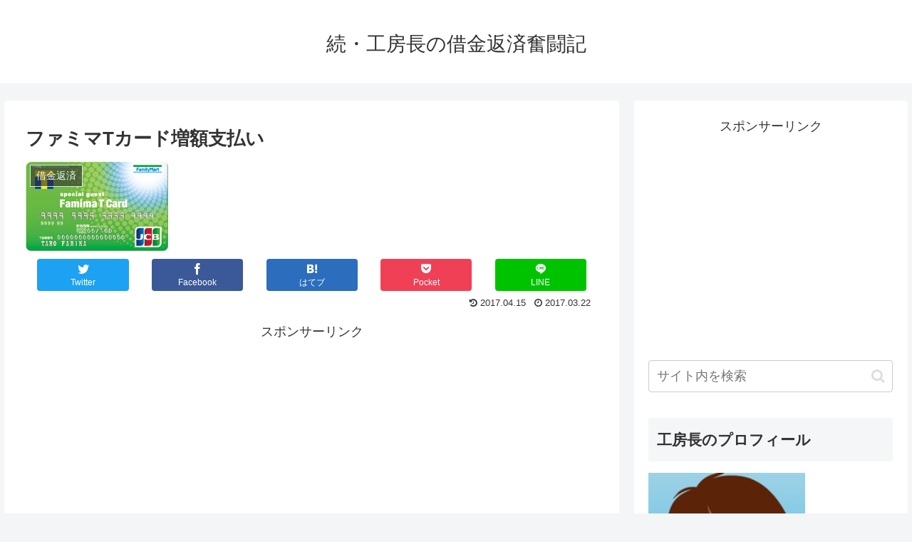

--- FILE ---
content_type: text/html; charset=UTF-8
request_url: https://kouboucho.com/%E3%83%95%E3%82%A1%E3%83%9F%E3%83%9Et%E3%82%AB%E3%83%BC%E3%83%89%E5%A2%97%E9%A1%8D%E6%94%AF%E6%89%95%E3%81%84
body_size: 27366
content:
<!doctype html>
<html lang="ja"
	prefix="og: https://ogp.me/ns#" >

<head>
<meta charset="utf-8">
<meta http-equiv="X-UA-Compatible" content="IE=edge">
<meta name="viewport" content="width=device-width, initial-scale=1.0, viewport-fit=cover"/>
<meta name="referrer" content="no-referrer-when-downgrade"/>

      
<!-- Global site tag (gtag.js) - Google Analytics -->
<script async src="https://www.googletagmanager.com/gtag/js?id=UA-64850818-3"></script>
<script>
  window.dataLayer = window.dataLayer || [];
  function gtag(){dataLayer.push(arguments);}
  gtag('js', new Date());

  gtag('config', 'UA-64850818-3');
</script>
<!-- /Global site tag (gtag.js) - Google Analytics -->

      
  <!-- Google Search Console -->
<meta name="google-site-verification" content="Wvl71DIBwDwMGV-LQFIf2ulER_CUPvsXoXCGVVmhTI" />
<!-- /Google Search Console -->
<!-- preconnect dns-prefetch -->
<link rel="preconnect dns-prefetch" href="//www.googletagmanager.com">
<link rel="preconnect dns-prefetch" href="//www.google-analytics.com">
<link rel="preconnect dns-prefetch" href="//ajax.googleapis.com">
<link rel="preconnect dns-prefetch" href="//cdnjs.cloudflare.com">
<link rel="preconnect dns-prefetch" href="//pagead2.googlesyndication.com">
<link rel="preconnect dns-prefetch" href="//googleads.g.doubleclick.net">
<link rel="preconnect dns-prefetch" href="//tpc.googlesyndication.com">
<link rel="preconnect dns-prefetch" href="//ad.doubleclick.net">
<link rel="preconnect dns-prefetch" href="//www.gstatic.com">
<link rel="preconnect dns-prefetch" href="//cse.google.com">
<link rel="preconnect dns-prefetch" href="//fonts.gstatic.com">
<link rel="preconnect dns-prefetch" href="//fonts.googleapis.com">
<link rel="preconnect dns-prefetch" href="//cms.quantserve.com">
<link rel="preconnect dns-prefetch" href="//secure.gravatar.com">
<link rel="preconnect dns-prefetch" href="//cdn.syndication.twimg.com">
<link rel="preconnect dns-prefetch" href="//cdn.jsdelivr.net">
<link rel="preconnect dns-prefetch" href="//images-fe.ssl-images-amazon.com">
<link rel="preconnect dns-prefetch" href="//completion.amazon.com">
<link rel="preconnect dns-prefetch" href="//m.media-amazon.com">
<link rel="preconnect dns-prefetch" href="//i.moshimo.com">
<link rel="preconnect dns-prefetch" href="//aml.valuecommerce.com">
<link rel="preconnect dns-prefetch" href="//dalc.valuecommerce.com">
<link rel="preconnect dns-prefetch" href="//dalb.valuecommerce.com">
<!-- Google Auto AdSense -->
<script>
  (adsbygoogle = window.adsbygoogle || []).push({
    google_ad_client: "ca-pub-3314905895606666",
    enable_page_level_ads: true
  });
</script>
<!-- End Google Auto AdSense -->
<title>ファミマTカード増額支払い</title>

		<!-- All in One SEO 4.1.5.3 -->
		<meta name="description" content="こんにちわ。 工房長です。 ファミマTカードの支払いをしてきました。 現在の残高での最低支払額は4,500円なんですが、 今回は、500円増額し5,000円の支払いをしてきました。 たった500円ですが、なぜ増額したかと […]" />
		<meta name="robots" content="max-snippet:-1, max-image-preview:large, max-video-preview:-1" />
		<meta name="google-site-verification" content="SWvl71DIBwDwMGV-LQFIf2ulER_CUPvsXoXCGVVmhTI" />
		<meta name="msvalidate.01" content="853370F2F58BB862CAAD70437B28CFFD" />
		<link rel="canonical" href="https://kouboucho.com/%e3%83%95%e3%82%a1%e3%83%9f%e3%83%9et%e3%82%ab%e3%83%bc%e3%83%89%e5%a2%97%e9%a1%8d%e6%94%af%e6%89%95%e3%81%84" />
		<meta property="og:locale" content="ja_JP" />
		<meta property="og:site_name" content="続・工房長の借金返済奮闘記" />
		<meta property="og:type" content="article" />
		<meta property="og:title" content="ファミマTカード増額支払い" />
		<meta property="og:description" content="こんにちわ。 工房長です。 ファミマTカードの支払いをしてきました。 現在の残高での最低支払額は4,500円なんですが、 今回は、500円増額し5,000円の支払いをしてきました。 たった500円ですが、なぜ増額したかと […]" />
		<meta property="og:url" content="https://kouboucho.com/%e3%83%95%e3%82%a1%e3%83%9f%e3%83%9et%e3%82%ab%e3%83%bc%e3%83%89%e5%a2%97%e9%a1%8d%e6%94%af%e6%89%95%e3%81%84" />
		<meta property="og:image" content="https://kouboucho.com/wp-content/uploads/2016/08/famima-t-card.jpg" />
		<meta property="og:image:secure_url" content="https://kouboucho.com/wp-content/uploads/2016/08/famima-t-card.jpg" />
		<meta property="og:image:width" content="200" />
		<meta property="og:image:height" content="126" />
		<meta property="article:published_time" content="2017-03-22T07:10:07+00:00" />
		<meta property="article:modified_time" content="2017-04-15T06:52:43+00:00" />
		<meta name="twitter:card" content="summary_large_image" />
		<meta name="twitter:site" content="@kouboucho" />
		<meta name="twitter:domain" content="kouboucho.com" />
		<meta name="twitter:title" content="ファミマTカード増額支払い" />
		<meta name="twitter:description" content="こんにちわ。 工房長です。 ファミマTカードの支払いをしてきました。 現在の残高での最低支払額は4,500円なんですが、 今回は、500円増額し5,000円の支払いをしてきました。 たった500円ですが、なぜ増額したかと […]" />
		<meta name="twitter:creator" content="@kouboucho" />
		<meta name="twitter:image" content="https://kouboucho.com/wp-content/uploads/2016/08/famima-t-card.jpg" />
		<meta name="google" content="nositelinkssearchbox" />
		<script type="application/ld+json" class="aioseo-schema">
			{"@context":"https:\/\/schema.org","@graph":[{"@type":"WebSite","@id":"https:\/\/kouboucho.com\/#website","url":"https:\/\/kouboucho.com\/","name":"\u7d9a\u30fb\u5de5\u623f\u9577\u306e\u501f\u91d1\u8fd4\u6e08\u596e\u95d8\u8a18","inLanguage":"ja","publisher":{"@id":"https:\/\/kouboucho.com\/#person"}},{"@type":"Person","@id":"https:\/\/kouboucho.com\/#person","name":"\u5de5\u623f\u9577","image":{"@type":"ImageObject","@id":"https:\/\/kouboucho.com\/%e3%83%95%e3%82%a1%e3%83%9f%e3%83%9et%e3%82%ab%e3%83%bc%e3%83%89%e5%a2%97%e9%a1%8d%e6%94%af%e6%89%95%e3%81%84#personImage","url":"https:\/\/secure.gravatar.com\/avatar\/e8ed9f4cc69de0609da6e56bc90c9582?s=96&d=mm&r=g","width":96,"height":96,"caption":"\u5de5\u623f\u9577"},"sameAs":["@kouboucho"]},{"@type":"BreadcrumbList","@id":"https:\/\/kouboucho.com\/%e3%83%95%e3%82%a1%e3%83%9f%e3%83%9et%e3%82%ab%e3%83%bc%e3%83%89%e5%a2%97%e9%a1%8d%e6%94%af%e6%89%95%e3%81%84#breadcrumblist","itemListElement":[{"@type":"ListItem","@id":"https:\/\/kouboucho.com\/#listItem","position":1,"item":{"@type":"WebPage","@id":"https:\/\/kouboucho.com\/","name":"\u30db\u30fc\u30e0","description":"\u5bb6\u65cf\u306b\u5185\u7dd2\u3067\u3001\u3069\u3093\u3069\u3093\u81a8\u3089\u3093\u3067\u3057\u307e\u3063\u305f\u501f\u91d1\u3002 \u305d\u306e\u984d\u306a\u3093\u3068\uff14\uff10\uff10\u4e07\u5186\u3002 \uff11\u65e5\u3067\u3082\u65e9\u3044\u5b8c\u6e08\u3092\u76ee\u6307\u3059\u95a2\u897f\u306e\u304a\u3070\u3061\u3083\u3093\u306e\u30d6\u30ed\u30b0\u3067\u3059\u3002","url":"https:\/\/kouboucho.com\/"}}]},{"@type":"Person","@id":"https:\/\/kouboucho.com\/author\/user#author","url":"https:\/\/kouboucho.com\/author\/user","name":"\u5de5\u623f\u9577","image":{"@type":"ImageObject","@id":"https:\/\/kouboucho.com\/%e3%83%95%e3%82%a1%e3%83%9f%e3%83%9et%e3%82%ab%e3%83%bc%e3%83%89%e5%a2%97%e9%a1%8d%e6%94%af%e6%89%95%e3%81%84#authorImage","url":"https:\/\/secure.gravatar.com\/avatar\/e8ed9f4cc69de0609da6e56bc90c9582?s=96&d=mm&r=g","width":96,"height":96,"caption":"\u5de5\u623f\u9577"},"sameAs":["@kouboucho"]},{"@type":"WebPage","@id":"https:\/\/kouboucho.com\/%e3%83%95%e3%82%a1%e3%83%9f%e3%83%9et%e3%82%ab%e3%83%bc%e3%83%89%e5%a2%97%e9%a1%8d%e6%94%af%e6%89%95%e3%81%84#webpage","url":"https:\/\/kouboucho.com\/%e3%83%95%e3%82%a1%e3%83%9f%e3%83%9et%e3%82%ab%e3%83%bc%e3%83%89%e5%a2%97%e9%a1%8d%e6%94%af%e6%89%95%e3%81%84","name":"\u30d5\u30a1\u30df\u30deT\u30ab\u30fc\u30c9\u5897\u984d\u652f\u6255\u3044","description":"\u3053\u3093\u306b\u3061\u308f\u3002 \u5de5\u623f\u9577\u3067\u3059\u3002 \u30d5\u30a1\u30df\u30deT\u30ab\u30fc\u30c9\u306e\u652f\u6255\u3044\u3092\u3057\u3066\u304d\u307e\u3057\u305f\u3002 \u73fe\u5728\u306e\u6b8b\u9ad8\u3067\u306e\u6700\u4f4e\u652f\u6255\u984d\u306f4,500\u5186\u306a\u3093\u3067\u3059\u304c\u3001 \u4eca\u56de\u306f\u3001500\u5186\u5897\u984d\u30575,000\u5186\u306e\u652f\u6255\u3044\u3092\u3057\u3066\u304d\u307e\u3057\u305f\u3002 \u305f\u3063\u305f500\u5186\u3067\u3059\u304c\u3001\u306a\u305c\u5897\u984d\u3057\u305f\u304b\u3068 [\u2026]","inLanguage":"ja","isPartOf":{"@id":"https:\/\/kouboucho.com\/#website"},"breadcrumb":{"@id":"https:\/\/kouboucho.com\/%e3%83%95%e3%82%a1%e3%83%9f%e3%83%9et%e3%82%ab%e3%83%bc%e3%83%89%e5%a2%97%e9%a1%8d%e6%94%af%e6%89%95%e3%81%84#breadcrumblist"},"author":"https:\/\/kouboucho.com\/author\/user#author","creator":"https:\/\/kouboucho.com\/author\/user#author","image":{"@type":"ImageObject","@id":"https:\/\/kouboucho.com\/#mainImage","url":"https:\/\/kouboucho.com\/wp-content\/uploads\/2016\/08\/famima-t-card.jpg","width":200,"height":126},"primaryImageOfPage":{"@id":"https:\/\/kouboucho.com\/%e3%83%95%e3%82%a1%e3%83%9f%e3%83%9et%e3%82%ab%e3%83%bc%e3%83%89%e5%a2%97%e9%a1%8d%e6%94%af%e6%89%95%e3%81%84#mainImage"},"datePublished":"2017-03-22T07:10:07+09:00","dateModified":"2017-04-15T06:52:43+09:00"},{"@type":"Article","@id":"https:\/\/kouboucho.com\/%e3%83%95%e3%82%a1%e3%83%9f%e3%83%9et%e3%82%ab%e3%83%bc%e3%83%89%e5%a2%97%e9%a1%8d%e6%94%af%e6%89%95%e3%81%84#article","name":"\u30d5\u30a1\u30df\u30deT\u30ab\u30fc\u30c9\u5897\u984d\u652f\u6255\u3044","description":"\u3053\u3093\u306b\u3061\u308f\u3002 \u5de5\u623f\u9577\u3067\u3059\u3002 \u30d5\u30a1\u30df\u30deT\u30ab\u30fc\u30c9\u306e\u652f\u6255\u3044\u3092\u3057\u3066\u304d\u307e\u3057\u305f\u3002 \u73fe\u5728\u306e\u6b8b\u9ad8\u3067\u306e\u6700\u4f4e\u652f\u6255\u984d\u306f4,500\u5186\u306a\u3093\u3067\u3059\u304c\u3001 \u4eca\u56de\u306f\u3001500\u5186\u5897\u984d\u30575,000\u5186\u306e\u652f\u6255\u3044\u3092\u3057\u3066\u304d\u307e\u3057\u305f\u3002 \u305f\u3063\u305f500\u5186\u3067\u3059\u304c\u3001\u306a\u305c\u5897\u984d\u3057\u305f\u304b\u3068 [\u2026]","inLanguage":"ja","headline":"\u30d5\u30a1\u30df\u30deT\u30ab\u30fc\u30c9\u5897\u984d\u652f\u6255\u3044","author":{"@id":"https:\/\/kouboucho.com\/author\/user#author"},"publisher":{"@id":"https:\/\/kouboucho.com\/#person"},"datePublished":"2017-03-22T07:10:07+09:00","dateModified":"2017-04-15T06:52:43+09:00","articleSection":"\u501f\u91d1\u8fd4\u6e08","mainEntityOfPage":{"@id":"https:\/\/kouboucho.com\/%e3%83%95%e3%82%a1%e3%83%9f%e3%83%9et%e3%82%ab%e3%83%bc%e3%83%89%e5%a2%97%e9%a1%8d%e6%94%af%e6%89%95%e3%81%84#webpage"},"isPartOf":{"@id":"https:\/\/kouboucho.com\/%e3%83%95%e3%82%a1%e3%83%9f%e3%83%9et%e3%82%ab%e3%83%bc%e3%83%89%e5%a2%97%e9%a1%8d%e6%94%af%e6%89%95%e3%81%84#webpage"},"image":{"@type":"ImageObject","@id":"https:\/\/kouboucho.com\/#articleImage","url":"https:\/\/kouboucho.com\/wp-content\/uploads\/2016\/08\/famima-t-card.jpg","width":200,"height":126}}]}
		</script>
		<script type="text/javascript" >
			window.ga=window.ga||function(){(ga.q=ga.q||[]).push(arguments)};ga.l=+new Date;
			ga('create', "UA-64850818-3", 'auto');
			ga('send', 'pageview');
		</script>
		<script async src="https://www.google-analytics.com/analytics.js"></script>
		<!-- All in One SEO -->


<!-- OGP -->
<meta property="og:type" content="article">
<meta property="og:description" content="こんにちわ。工房長です。ファミマTカードの支払いをしてきました。現在の残高での最低支払額は4,500円なんですが、今回は、500円増額し5,000円の支払いをしてきました。たった500円ですが、なぜ増額したかというと、そうすることで、残高が">
<meta property="og:title" content="ファミマTカード増額支払い">
<meta property="og:url" content="https://kouboucho.com/%e3%83%95%e3%82%a1%e3%83%9f%e3%83%9et%e3%82%ab%e3%83%bc%e3%83%89%e5%a2%97%e9%a1%8d%e6%94%af%e6%89%95%e3%81%84">
<meta property="og:image" content="https://kouboucho.com/wp-content/uploads/2016/08/famima-t-card.jpg">
<meta property="og:site_name" content="続・工房長の借金返済奮闘記">
<meta property="og:locale" content="ja_JP">
<meta property="article:published_time" content="2017-03-22T16:10:07+09:00" />
<meta property="article:modified_time" content="2017-04-15T15:52:43+09:00" />
<meta property="article:section" content="借金返済">
<!-- /OGP -->

<!-- Twitter Card -->
<meta name="twitter:card" content="summary_large_image">
<meta property="twitter:description" content="こんにちわ。工房長です。ファミマTカードの支払いをしてきました。現在の残高での最低支払額は4,500円なんですが、今回は、500円増額し5,000円の支払いをしてきました。たった500円ですが、なぜ増額したかというと、そうすることで、残高が">
<meta property="twitter:title" content="ファミマTカード増額支払い">
<meta property="twitter:url" content="https://kouboucho.com/%e3%83%95%e3%82%a1%e3%83%9f%e3%83%9et%e3%82%ab%e3%83%bc%e3%83%89%e5%a2%97%e9%a1%8d%e6%94%af%e6%89%95%e3%81%84">
<meta name="twitter:image" content="https://kouboucho.com/wp-content/uploads/2016/08/famima-t-card.jpg">
<meta name="twitter:domain" content="kouboucho.com">
<!-- /Twitter Card -->
<link rel='dns-prefetch' href='//ajax.googleapis.com' />
<link rel='dns-prefetch' href='//cdnjs.cloudflare.com' />
<link rel='dns-prefetch' href='//secure.gravatar.com' />
<link rel='dns-prefetch' href='//s.w.org' />
<link rel='dns-prefetch' href='//v0.wordpress.com' />
<link rel="alternate" type="application/rss+xml" title="続・工房長の借金返済奮闘記 &raquo; フィード" href="https://kouboucho.com/feed" />
<link rel="alternate" type="application/rss+xml" title="続・工房長の借金返済奮闘記 &raquo; コメントフィード" href="https://kouboucho.com/comments/feed" />
<link rel="alternate" type="application/rss+xml" title="続・工房長の借金返済奮闘記 &raquo; ファミマTカード増額支払い のコメントのフィード" href="https://kouboucho.com/%e3%83%95%e3%82%a1%e3%83%9f%e3%83%9et%e3%82%ab%e3%83%bc%e3%83%89%e5%a2%97%e9%a1%8d%e6%94%af%e6%89%95%e3%81%84/feed" />
<link rel='stylesheet' id='cocoon-style-css'  href='https://kouboucho.com/wp-content/themes/cocoon-master/style.css?ver=5.8.12&#038;fver=20210928065105' media='all' />
<style id='cocoon-style-inline-css'>
.main{width:860px}.sidebar{width:376px}@media screen and (max-width:1280px){.wrap{width:auto}.main,.sidebar,.sidebar-left .main,.sidebar-left .sidebar{margin:0 .5%}.main{width:67.4%}.sidebar{padding:1.5%;width:30%}.entry-card-thumb{width:38%}.entry-card-content{margin-left:40%}}body::after{content:url(https://kouboucho.com/wp-content/themes/cocoon-master/lib/analytics/access.php?post_id=191&post_type=post)!important;visibility:hidden;position:absolute;bottom:0;right:0;width:1px;height:1px;overflow:hidden;display:inline!important}.toc-checkbox{display:none}.toc-content{visibility:hidden;height:0;opacity:.2;transition:all .5s ease-out}.toc-checkbox:checked~.toc-content{visibility:visible;padding-top:.6em;height:100%;opacity:1}.toc-title::after{content:'[開く]';margin-left:.5em;cursor:pointer;font-size:.8em}.toc-title:hover::after{text-decoration:underline}.toc-checkbox:checked+.toc-title::after{content:'[閉じる]'}#respond{display:none}.entry-content>*,.demo .entry-content p{line-height:1.8}.entry-content>*,.article p,.demo .entry-content p,.article dl,.article ul,.article ol,.article blockquote,.article pre,.article table,.article .toc,.body .article,.body .column-wrap,.body .new-entry-cards,.body .popular-entry-cards,.body .navi-entry-cards,.body .box-menus,.body .ranking-item,.body .rss-entry-cards,.body .widget,.body .author-box,.body .blogcard-wrap,.body .login-user-only,.body .information-box,.body .question-box,.body .alert-box,.body .information,.body .question,.body .alert,.body .memo-box,.body .comment-box,.body .common-icon-box,.body .blank-box,.body .button-block,.body .micro-bottom,.body .caption-box,.body .tab-caption-box,.body .label-box,.body .toggle-wrap,.body .wp-block-image,.body .booklink-box,.body .kaerebalink-box,.body .tomarebalink-box,.body .product-item-box,.body .speech-wrap,.body .wp-block-categories,.body .wp-block-archives,.body .wp-block-archives-dropdown,.body .wp-block-calendar,.body .ad-area,.body .wp-block-gallery,.body .wp-block-audio,.body .wp-block-cover,.body .wp-block-file,.body .wp-block-media-text,.body .wp-block-video,.body .wp-block-buttons,.body .wp-block-columns,.body .wp-block-separator,.body .components-placeholder,.body .wp-block-search,.body .wp-block-social-links,.body .timeline-box,.body .blogcard-type,.body .btn-wrap,.body .btn-wrap a,.body .block-box,.body .wp-block-embed,.body .wp-block-group,.body .wp-block-table,.body .scrollable-table,.body .wp-block-separator,.body .wp-block,.body .video-container,.comment-area,.related-entries,.pager-post-navi,.comment-respond,.is-root-container>*,[data-type="core/freeform"]{margin-bottom:1.8em}.article h2,.article h3,.article h4,.article h5,.article h6{margin-bottom:1.62em}@media screen and (max-width:480px){.body,.menu-content{font-size:16px}}@media screen and (max-width:781px){.wp-block-column{margin-bottom:1.8em}}@media screen and (max-width:599px){.column-wrap>div{margin-bottom:1.8em}}.article h2,.article h3,.article h4,.article h5,.article h6{margin-top:2.4em}.article .micro-top{margin-bottom:.36em}.article .micro-bottom{margin-top:-1.62em}.article .micro-balloon{margin-bottom:.9em}.article .micro-bottom.micro-balloon{margin-top:-1.26em}.blank-box.bb-key-color{border-color:#19448e}.iic-key-color li::before{color:#19448e}.blank-box.bb-tab.bb-key-color::before{background-color:#19448e}.tb-key-color .toggle-button{border:1px solid #19448e;background:#19448e;color:#fff}.tb-key-color .toggle-button::before{color:#ccc}.tb-key-color .toggle-checkbox:checked~.toggle-content{border-color:#19448e}.cb-key-color.caption-box{border-color:#19448e}.cb-key-color .caption-box-label{background-color:#19448e;color:#fff}.tcb-key-color .tab-caption-box-label{background-color:#19448e;color:#fff}.tcb-key-color .tab-caption-box-content{border-color:#19448e}.lb-key-color .label-box-content{border-color:#19448e}.mc-key-color{background-color:#19448e;color:#fff;border:0}.mc-key-color.micro-bottom::after{border-bottom-color:#19448e;border-top-color:transparent}.mc-key-color::before{border-top-color:transparent;border-bottom-color:transparent}.mc-key-color::after{border-top-color:#19448e}.btn-key-color,.btn-wrap.btn-wrap-key-color>a{background-color:#19448e}.has-text-color.has-key-color-color{color:#19448e}.has-background.has-key-color-background-color{background-color:#19448e}.body.article,body#tinymce.wp-editor{background-color:#fff}.body.article,.editor-post-title__block .editor-post-title__input,body#tinymce.wp-editor{color:#333}html .body .has-key-color-background-color{background-color:#19448e}html .body .has-key-color-color{color:#19448e}html .body .has-key-color-border-color{border-color:#19448e}html .body .btn-wrap.has-key-color-background-color>a{background-color:#19448e}html .body .btn-wrap.has-key-color-color>a{color:#19448e}html .body .btn-wrap.has-key-color-border-color>a{border-color:#19448e}html .body .bb-tab.has-key-color-border-color .bb-label{background-color:#19448e}html .body .toggle-wrap.has-key-color-border-color .toggle-button{background-color:#19448e}html .body .toggle-wrap.has-key-color-border-color .toggle-button,.toggle-wrap.has-key-color-border-color .toggle-content{border-color:#19448e}html .body .iconlist-box.has-key-color-icon-color li::before{color:#19448e}html .body .micro-balloon.has-key-color-color{color:#19448e}html .body .micro-balloon.has-key-color-background-color{background-color:#19448e;border-color:transparent}html .body .micro-balloon.has-key-color-background-color.micro-bottom::after{border-bottom-color:#19448e;border-top-color:transparent}html .body .micro-balloon.has-key-color-background-color::before{border-top-color:transparent;border-bottom-color:transparent}html .body .micro-balloon.has-key-color-background-color::after{border-top-color:#19448e}html .body .micro-balloon.has-border-color.has-key-color-border-color{border-color:#19448e}html .body .micro-balloon.micro-top.has-key-color-border-color::before{border-top-color:#19448e}html .body .micro-balloon.micro-bottom.has-key-color-border-color::before{border-bottom-color:#19448e}html .body .caption-box.has-key-color-border-color .box-label{background-color:#19448e}html .body .tab-caption-box.has-key-color-border-color .box-label{background-color:#19448e}html .body .tab-caption-box.has-key-color-border-color .box-content{border-color:#19448e}html .body .tab-caption-box.has-key-color-background-color .box-content{background-color:#19448e}html .body .label-box.has-key-color-border-color .box-content{border-color:#19448e}html .body .label-box.has-key-color-background-color .box-content{background-color:#19448e}html .body .speech-balloon.has-key-color-background-color{background-color:#19448e}html .body .speech-balloon.has-text-color.has-key-color-color{color:#19448e}html .body .speech-balloon.has-key-color-border-color{border-color:#19448e}html .body .sbp-l .speech-balloon.has-key-color-border-color::before{border-right-color:#19448e}html .body .sbp-r .speech-balloon.has-key-color-border-color::before{border-left-color:#19448e}html .body .sbp-l .speech-balloon.has-key-color-background-color::after{border-right-color:#19448e}html .body .sbp-r .speech-balloon.has-key-color-background-color::after{border-left-color:#19448e}html .body .sbs-line.sbp-r .speech-balloon.has-key-color-background-color{background-color:#19448e}html .body .sbs-line.sbp-r .speech-balloon.has-key-color-border-color{border-color:#19448e}html .body .speech-wraphtml .body .sbs-think .speech-balloon.has-key-color-border-color::before,html .body .speech-wrap.sbs-think .speech-balloon.has-key-color-border-color::after{border-color:#19448e}html .body .sbs-think .speech-balloon.has-key-color-background-color::before,html .body .sbs-think .speech-balloon.has-key-color-background-color::after{background-color:#19448e}html .body .sbs-think .speech-balloon.has-key-color-border-color::before{border-color:#19448e}html .body .timeline-box.has-key-color-point-color .timeline-item::before{background-color:#19448e}html .body .has-key-color-question-color .faq-question-label{color:#19448e}html .body .has-key-color-answer-color .faq-answer-label{color:#19448e}html .body .is-style-square.has-key-color-question-color .faq-question-label{color:#fff;background-color:#19448e}html .body .is-style-square.has-key-color-answer-color .faq-answer-label{color:#fff;background-color:#19448e}html .body .has-red-background-color{background-color:#e60033}html .body .has-red-color{color:#e60033}html .body .has-red-border-color{border-color:#e60033}html .body .btn-wrap.has-red-background-color>a{background-color:#e60033}html .body .btn-wrap.has-red-color>a{color:#e60033}html .body .btn-wrap.has-red-border-color>a{border-color:#e60033}html .body .bb-tab.has-red-border-color .bb-label{background-color:#e60033}html .body .toggle-wrap.has-red-border-color .toggle-button{background-color:#e60033}html .body .toggle-wrap.has-red-border-color .toggle-button,.toggle-wrap.has-red-border-color .toggle-content{border-color:#e60033}html .body .iconlist-box.has-red-icon-color li::before{color:#e60033}html .body .micro-balloon.has-red-color{color:#e60033}html .body .micro-balloon.has-red-background-color{background-color:#e60033;border-color:transparent}html .body .micro-balloon.has-red-background-color.micro-bottom::after{border-bottom-color:#e60033;border-top-color:transparent}html .body .micro-balloon.has-red-background-color::before{border-top-color:transparent;border-bottom-color:transparent}html .body .micro-balloon.has-red-background-color::after{border-top-color:#e60033}html .body .micro-balloon.has-border-color.has-red-border-color{border-color:#e60033}html .body .micro-balloon.micro-top.has-red-border-color::before{border-top-color:#e60033}html .body .micro-balloon.micro-bottom.has-red-border-color::before{border-bottom-color:#e60033}html .body .caption-box.has-red-border-color .box-label{background-color:#e60033}html .body .tab-caption-box.has-red-border-color .box-label{background-color:#e60033}html .body .tab-caption-box.has-red-border-color .box-content{border-color:#e60033}html .body .tab-caption-box.has-red-background-color .box-content{background-color:#e60033}html .body .label-box.has-red-border-color .box-content{border-color:#e60033}html .body .label-box.has-red-background-color .box-content{background-color:#e60033}html .body .speech-balloon.has-red-background-color{background-color:#e60033}html .body .speech-balloon.has-text-color.has-red-color{color:#e60033}html .body .speech-balloon.has-red-border-color{border-color:#e60033}html .body .sbp-l .speech-balloon.has-red-border-color::before{border-right-color:#e60033}html .body .sbp-r .speech-balloon.has-red-border-color::before{border-left-color:#e60033}html .body .sbp-l .speech-balloon.has-red-background-color::after{border-right-color:#e60033}html .body .sbp-r .speech-balloon.has-red-background-color::after{border-left-color:#e60033}html .body .sbs-line.sbp-r .speech-balloon.has-red-background-color{background-color:#e60033}html .body .sbs-line.sbp-r .speech-balloon.has-red-border-color{border-color:#e60033}html .body .speech-wraphtml .body .sbs-think .speech-balloon.has-red-border-color::before,html .body .speech-wrap.sbs-think .speech-balloon.has-red-border-color::after{border-color:#e60033}html .body .sbs-think .speech-balloon.has-red-background-color::before,html .body .sbs-think .speech-balloon.has-red-background-color::after{background-color:#e60033}html .body .sbs-think .speech-balloon.has-red-border-color::before{border-color:#e60033}html .body .timeline-box.has-red-point-color .timeline-item::before{background-color:#e60033}html .body .has-red-question-color .faq-question-label{color:#e60033}html .body .has-red-answer-color .faq-answer-label{color:#e60033}html .body .is-style-square.has-red-question-color .faq-question-label{color:#fff;background-color:#e60033}html .body .is-style-square.has-red-answer-color .faq-answer-label{color:#fff;background-color:#e60033}html .body .has-pink-background-color{background-color:#e95295}html .body .has-pink-color{color:#e95295}html .body .has-pink-border-color{border-color:#e95295}html .body .btn-wrap.has-pink-background-color>a{background-color:#e95295}html .body .btn-wrap.has-pink-color>a{color:#e95295}html .body .btn-wrap.has-pink-border-color>a{border-color:#e95295}html .body .bb-tab.has-pink-border-color .bb-label{background-color:#e95295}html .body .toggle-wrap.has-pink-border-color .toggle-button{background-color:#e95295}html .body .toggle-wrap.has-pink-border-color .toggle-button,.toggle-wrap.has-pink-border-color .toggle-content{border-color:#e95295}html .body .iconlist-box.has-pink-icon-color li::before{color:#e95295}html .body .micro-balloon.has-pink-color{color:#e95295}html .body .micro-balloon.has-pink-background-color{background-color:#e95295;border-color:transparent}html .body .micro-balloon.has-pink-background-color.micro-bottom::after{border-bottom-color:#e95295;border-top-color:transparent}html .body .micro-balloon.has-pink-background-color::before{border-top-color:transparent;border-bottom-color:transparent}html .body .micro-balloon.has-pink-background-color::after{border-top-color:#e95295}html .body .micro-balloon.has-border-color.has-pink-border-color{border-color:#e95295}html .body .micro-balloon.micro-top.has-pink-border-color::before{border-top-color:#e95295}html .body .micro-balloon.micro-bottom.has-pink-border-color::before{border-bottom-color:#e95295}html .body .caption-box.has-pink-border-color .box-label{background-color:#e95295}html .body .tab-caption-box.has-pink-border-color .box-label{background-color:#e95295}html .body .tab-caption-box.has-pink-border-color .box-content{border-color:#e95295}html .body .tab-caption-box.has-pink-background-color .box-content{background-color:#e95295}html .body .label-box.has-pink-border-color .box-content{border-color:#e95295}html .body .label-box.has-pink-background-color .box-content{background-color:#e95295}html .body .speech-balloon.has-pink-background-color{background-color:#e95295}html .body .speech-balloon.has-text-color.has-pink-color{color:#e95295}html .body .speech-balloon.has-pink-border-color{border-color:#e95295}html .body .sbp-l .speech-balloon.has-pink-border-color::before{border-right-color:#e95295}html .body .sbp-r .speech-balloon.has-pink-border-color::before{border-left-color:#e95295}html .body .sbp-l .speech-balloon.has-pink-background-color::after{border-right-color:#e95295}html .body .sbp-r .speech-balloon.has-pink-background-color::after{border-left-color:#e95295}html .body .sbs-line.sbp-r .speech-balloon.has-pink-background-color{background-color:#e95295}html .body .sbs-line.sbp-r .speech-balloon.has-pink-border-color{border-color:#e95295}html .body .speech-wraphtml .body .sbs-think .speech-balloon.has-pink-border-color::before,html .body .speech-wrap.sbs-think .speech-balloon.has-pink-border-color::after{border-color:#e95295}html .body .sbs-think .speech-balloon.has-pink-background-color::before,html .body .sbs-think .speech-balloon.has-pink-background-color::after{background-color:#e95295}html .body .sbs-think .speech-balloon.has-pink-border-color::before{border-color:#e95295}html .body .timeline-box.has-pink-point-color .timeline-item::before{background-color:#e95295}html .body .has-pink-question-color .faq-question-label{color:#e95295}html .body .has-pink-answer-color .faq-answer-label{color:#e95295}html .body .is-style-square.has-pink-question-color .faq-question-label{color:#fff;background-color:#e95295}html .body .is-style-square.has-pink-answer-color .faq-answer-label{color:#fff;background-color:#e95295}html .body .has-purple-background-color{background-color:#884898}html .body .has-purple-color{color:#884898}html .body .has-purple-border-color{border-color:#884898}html .body .btn-wrap.has-purple-background-color>a{background-color:#884898}html .body .btn-wrap.has-purple-color>a{color:#884898}html .body .btn-wrap.has-purple-border-color>a{border-color:#884898}html .body .bb-tab.has-purple-border-color .bb-label{background-color:#884898}html .body .toggle-wrap.has-purple-border-color .toggle-button{background-color:#884898}html .body .toggle-wrap.has-purple-border-color .toggle-button,.toggle-wrap.has-purple-border-color .toggle-content{border-color:#884898}html .body .iconlist-box.has-purple-icon-color li::before{color:#884898}html .body .micro-balloon.has-purple-color{color:#884898}html .body .micro-balloon.has-purple-background-color{background-color:#884898;border-color:transparent}html .body .micro-balloon.has-purple-background-color.micro-bottom::after{border-bottom-color:#884898;border-top-color:transparent}html .body .micro-balloon.has-purple-background-color::before{border-top-color:transparent;border-bottom-color:transparent}html .body .micro-balloon.has-purple-background-color::after{border-top-color:#884898}html .body .micro-balloon.has-border-color.has-purple-border-color{border-color:#884898}html .body .micro-balloon.micro-top.has-purple-border-color::before{border-top-color:#884898}html .body .micro-balloon.micro-bottom.has-purple-border-color::before{border-bottom-color:#884898}html .body .caption-box.has-purple-border-color .box-label{background-color:#884898}html .body .tab-caption-box.has-purple-border-color .box-label{background-color:#884898}html .body .tab-caption-box.has-purple-border-color .box-content{border-color:#884898}html .body .tab-caption-box.has-purple-background-color .box-content{background-color:#884898}html .body .label-box.has-purple-border-color .box-content{border-color:#884898}html .body .label-box.has-purple-background-color .box-content{background-color:#884898}html .body .speech-balloon.has-purple-background-color{background-color:#884898}html .body .speech-balloon.has-text-color.has-purple-color{color:#884898}html .body .speech-balloon.has-purple-border-color{border-color:#884898}html .body .sbp-l .speech-balloon.has-purple-border-color::before{border-right-color:#884898}html .body .sbp-r .speech-balloon.has-purple-border-color::before{border-left-color:#884898}html .body .sbp-l .speech-balloon.has-purple-background-color::after{border-right-color:#884898}html .body .sbp-r .speech-balloon.has-purple-background-color::after{border-left-color:#884898}html .body .sbs-line.sbp-r .speech-balloon.has-purple-background-color{background-color:#884898}html .body .sbs-line.sbp-r .speech-balloon.has-purple-border-color{border-color:#884898}html .body .speech-wraphtml .body .sbs-think .speech-balloon.has-purple-border-color::before,html .body .speech-wrap.sbs-think .speech-balloon.has-purple-border-color::after{border-color:#884898}html .body .sbs-think .speech-balloon.has-purple-background-color::before,html .body .sbs-think .speech-balloon.has-purple-background-color::after{background-color:#884898}html .body .sbs-think .speech-balloon.has-purple-border-color::before{border-color:#884898}html .body .timeline-box.has-purple-point-color .timeline-item::before{background-color:#884898}html .body .has-purple-question-color .faq-question-label{color:#884898}html .body .has-purple-answer-color .faq-answer-label{color:#884898}html .body .is-style-square.has-purple-question-color .faq-question-label{color:#fff;background-color:#884898}html .body .is-style-square.has-purple-answer-color .faq-answer-label{color:#fff;background-color:#884898}html .body .has-deep-background-color{background-color:#55295b}html .body .has-deep-color{color:#55295b}html .body .has-deep-border-color{border-color:#55295b}html .body .btn-wrap.has-deep-background-color>a{background-color:#55295b}html .body .btn-wrap.has-deep-color>a{color:#55295b}html .body .btn-wrap.has-deep-border-color>a{border-color:#55295b}html .body .bb-tab.has-deep-border-color .bb-label{background-color:#55295b}html .body .toggle-wrap.has-deep-border-color .toggle-button{background-color:#55295b}html .body .toggle-wrap.has-deep-border-color .toggle-button,.toggle-wrap.has-deep-border-color .toggle-content{border-color:#55295b}html .body .iconlist-box.has-deep-icon-color li::before{color:#55295b}html .body .micro-balloon.has-deep-color{color:#55295b}html .body .micro-balloon.has-deep-background-color{background-color:#55295b;border-color:transparent}html .body .micro-balloon.has-deep-background-color.micro-bottom::after{border-bottom-color:#55295b;border-top-color:transparent}html .body .micro-balloon.has-deep-background-color::before{border-top-color:transparent;border-bottom-color:transparent}html .body .micro-balloon.has-deep-background-color::after{border-top-color:#55295b}html .body .micro-balloon.has-border-color.has-deep-border-color{border-color:#55295b}html .body .micro-balloon.micro-top.has-deep-border-color::before{border-top-color:#55295b}html .body .micro-balloon.micro-bottom.has-deep-border-color::before{border-bottom-color:#55295b}html .body .caption-box.has-deep-border-color .box-label{background-color:#55295b}html .body .tab-caption-box.has-deep-border-color .box-label{background-color:#55295b}html .body .tab-caption-box.has-deep-border-color .box-content{border-color:#55295b}html .body .tab-caption-box.has-deep-background-color .box-content{background-color:#55295b}html .body .label-box.has-deep-border-color .box-content{border-color:#55295b}html .body .label-box.has-deep-background-color .box-content{background-color:#55295b}html .body .speech-balloon.has-deep-background-color{background-color:#55295b}html .body .speech-balloon.has-text-color.has-deep-color{color:#55295b}html .body .speech-balloon.has-deep-border-color{border-color:#55295b}html .body .sbp-l .speech-balloon.has-deep-border-color::before{border-right-color:#55295b}html .body .sbp-r .speech-balloon.has-deep-border-color::before{border-left-color:#55295b}html .body .sbp-l .speech-balloon.has-deep-background-color::after{border-right-color:#55295b}html .body .sbp-r .speech-balloon.has-deep-background-color::after{border-left-color:#55295b}html .body .sbs-line.sbp-r .speech-balloon.has-deep-background-color{background-color:#55295b}html .body .sbs-line.sbp-r .speech-balloon.has-deep-border-color{border-color:#55295b}html .body .speech-wraphtml .body .sbs-think .speech-balloon.has-deep-border-color::before,html .body .speech-wrap.sbs-think .speech-balloon.has-deep-border-color::after{border-color:#55295b}html .body .sbs-think .speech-balloon.has-deep-background-color::before,html .body .sbs-think .speech-balloon.has-deep-background-color::after{background-color:#55295b}html .body .sbs-think .speech-balloon.has-deep-border-color::before{border-color:#55295b}html .body .timeline-box.has-deep-point-color .timeline-item::before{background-color:#55295b}html .body .has-deep-question-color .faq-question-label{color:#55295b}html .body .has-deep-answer-color .faq-answer-label{color:#55295b}html .body .is-style-square.has-deep-question-color .faq-question-label{color:#fff;background-color:#55295b}html .body .is-style-square.has-deep-answer-color .faq-answer-label{color:#fff;background-color:#55295b}html .body .has-indigo-background-color{background-color:#1e50a2}html .body .has-indigo-color{color:#1e50a2}html .body .has-indigo-border-color{border-color:#1e50a2}html .body .btn-wrap.has-indigo-background-color>a{background-color:#1e50a2}html .body .btn-wrap.has-indigo-color>a{color:#1e50a2}html .body .btn-wrap.has-indigo-border-color>a{border-color:#1e50a2}html .body .bb-tab.has-indigo-border-color .bb-label{background-color:#1e50a2}html .body .toggle-wrap.has-indigo-border-color .toggle-button{background-color:#1e50a2}html .body .toggle-wrap.has-indigo-border-color .toggle-button,.toggle-wrap.has-indigo-border-color .toggle-content{border-color:#1e50a2}html .body .iconlist-box.has-indigo-icon-color li::before{color:#1e50a2}html .body .micro-balloon.has-indigo-color{color:#1e50a2}html .body .micro-balloon.has-indigo-background-color{background-color:#1e50a2;border-color:transparent}html .body .micro-balloon.has-indigo-background-color.micro-bottom::after{border-bottom-color:#1e50a2;border-top-color:transparent}html .body .micro-balloon.has-indigo-background-color::before{border-top-color:transparent;border-bottom-color:transparent}html .body .micro-balloon.has-indigo-background-color::after{border-top-color:#1e50a2}html .body .micro-balloon.has-border-color.has-indigo-border-color{border-color:#1e50a2}html .body .micro-balloon.micro-top.has-indigo-border-color::before{border-top-color:#1e50a2}html .body .micro-balloon.micro-bottom.has-indigo-border-color::before{border-bottom-color:#1e50a2}html .body .caption-box.has-indigo-border-color .box-label{background-color:#1e50a2}html .body .tab-caption-box.has-indigo-border-color .box-label{background-color:#1e50a2}html .body .tab-caption-box.has-indigo-border-color .box-content{border-color:#1e50a2}html .body .tab-caption-box.has-indigo-background-color .box-content{background-color:#1e50a2}html .body .label-box.has-indigo-border-color .box-content{border-color:#1e50a2}html .body .label-box.has-indigo-background-color .box-content{background-color:#1e50a2}html .body .speech-balloon.has-indigo-background-color{background-color:#1e50a2}html .body .speech-balloon.has-text-color.has-indigo-color{color:#1e50a2}html .body .speech-balloon.has-indigo-border-color{border-color:#1e50a2}html .body .sbp-l .speech-balloon.has-indigo-border-color::before{border-right-color:#1e50a2}html .body .sbp-r .speech-balloon.has-indigo-border-color::before{border-left-color:#1e50a2}html .body .sbp-l .speech-balloon.has-indigo-background-color::after{border-right-color:#1e50a2}html .body .sbp-r .speech-balloon.has-indigo-background-color::after{border-left-color:#1e50a2}html .body .sbs-line.sbp-r .speech-balloon.has-indigo-background-color{background-color:#1e50a2}html .body .sbs-line.sbp-r .speech-balloon.has-indigo-border-color{border-color:#1e50a2}html .body .speech-wraphtml .body .sbs-think .speech-balloon.has-indigo-border-color::before,html .body .speech-wrap.sbs-think .speech-balloon.has-indigo-border-color::after{border-color:#1e50a2}html .body .sbs-think .speech-balloon.has-indigo-background-color::before,html .body .sbs-think .speech-balloon.has-indigo-background-color::after{background-color:#1e50a2}html .body .sbs-think .speech-balloon.has-indigo-border-color::before{border-color:#1e50a2}html .body .timeline-box.has-indigo-point-color .timeline-item::before{background-color:#1e50a2}html .body .has-indigo-question-color .faq-question-label{color:#1e50a2}html .body .has-indigo-answer-color .faq-answer-label{color:#1e50a2}html .body .is-style-square.has-indigo-question-color .faq-question-label{color:#fff;background-color:#1e50a2}html .body .is-style-square.has-indigo-answer-color .faq-answer-label{color:#fff;background-color:#1e50a2}html .body .has-blue-background-color{background-color:#0095d9}html .body .has-blue-color{color:#0095d9}html .body .has-blue-border-color{border-color:#0095d9}html .body .btn-wrap.has-blue-background-color>a{background-color:#0095d9}html .body .btn-wrap.has-blue-color>a{color:#0095d9}html .body .btn-wrap.has-blue-border-color>a{border-color:#0095d9}html .body .bb-tab.has-blue-border-color .bb-label{background-color:#0095d9}html .body .toggle-wrap.has-blue-border-color .toggle-button{background-color:#0095d9}html .body .toggle-wrap.has-blue-border-color .toggle-button,.toggle-wrap.has-blue-border-color .toggle-content{border-color:#0095d9}html .body .iconlist-box.has-blue-icon-color li::before{color:#0095d9}html .body .micro-balloon.has-blue-color{color:#0095d9}html .body .micro-balloon.has-blue-background-color{background-color:#0095d9;border-color:transparent}html .body .micro-balloon.has-blue-background-color.micro-bottom::after{border-bottom-color:#0095d9;border-top-color:transparent}html .body .micro-balloon.has-blue-background-color::before{border-top-color:transparent;border-bottom-color:transparent}html .body .micro-balloon.has-blue-background-color::after{border-top-color:#0095d9}html .body .micro-balloon.has-border-color.has-blue-border-color{border-color:#0095d9}html .body .micro-balloon.micro-top.has-blue-border-color::before{border-top-color:#0095d9}html .body .micro-balloon.micro-bottom.has-blue-border-color::before{border-bottom-color:#0095d9}html .body .caption-box.has-blue-border-color .box-label{background-color:#0095d9}html .body .tab-caption-box.has-blue-border-color .box-label{background-color:#0095d9}html .body .tab-caption-box.has-blue-border-color .box-content{border-color:#0095d9}html .body .tab-caption-box.has-blue-background-color .box-content{background-color:#0095d9}html .body .label-box.has-blue-border-color .box-content{border-color:#0095d9}html .body .label-box.has-blue-background-color .box-content{background-color:#0095d9}html .body .speech-balloon.has-blue-background-color{background-color:#0095d9}html .body .speech-balloon.has-text-color.has-blue-color{color:#0095d9}html .body .speech-balloon.has-blue-border-color{border-color:#0095d9}html .body .sbp-l .speech-balloon.has-blue-border-color::before{border-right-color:#0095d9}html .body .sbp-r .speech-balloon.has-blue-border-color::before{border-left-color:#0095d9}html .body .sbp-l .speech-balloon.has-blue-background-color::after{border-right-color:#0095d9}html .body .sbp-r .speech-balloon.has-blue-background-color::after{border-left-color:#0095d9}html .body .sbs-line.sbp-r .speech-balloon.has-blue-background-color{background-color:#0095d9}html .body .sbs-line.sbp-r .speech-balloon.has-blue-border-color{border-color:#0095d9}html .body .speech-wraphtml .body .sbs-think .speech-balloon.has-blue-border-color::before,html .body .speech-wrap.sbs-think .speech-balloon.has-blue-border-color::after{border-color:#0095d9}html .body .sbs-think .speech-balloon.has-blue-background-color::before,html .body .sbs-think .speech-balloon.has-blue-background-color::after{background-color:#0095d9}html .body .sbs-think .speech-balloon.has-blue-border-color::before{border-color:#0095d9}html .body .timeline-box.has-blue-point-color .timeline-item::before{background-color:#0095d9}html .body .has-blue-question-color .faq-question-label{color:#0095d9}html .body .has-blue-answer-color .faq-answer-label{color:#0095d9}html .body .is-style-square.has-blue-question-color .faq-question-label{color:#fff;background-color:#0095d9}html .body .is-style-square.has-blue-answer-color .faq-answer-label{color:#fff;background-color:#0095d9}html .body .has-light-blue-background-color{background-color:#2ca9e1}html .body .has-light-blue-color{color:#2ca9e1}html .body .has-light-blue-border-color{border-color:#2ca9e1}html .body .btn-wrap.has-light-blue-background-color>a{background-color:#2ca9e1}html .body .btn-wrap.has-light-blue-color>a{color:#2ca9e1}html .body .btn-wrap.has-light-blue-border-color>a{border-color:#2ca9e1}html .body .bb-tab.has-light-blue-border-color .bb-label{background-color:#2ca9e1}html .body .toggle-wrap.has-light-blue-border-color .toggle-button{background-color:#2ca9e1}html .body .toggle-wrap.has-light-blue-border-color .toggle-button,.toggle-wrap.has-light-blue-border-color .toggle-content{border-color:#2ca9e1}html .body .iconlist-box.has-light-blue-icon-color li::before{color:#2ca9e1}html .body .micro-balloon.has-light-blue-color{color:#2ca9e1}html .body .micro-balloon.has-light-blue-background-color{background-color:#2ca9e1;border-color:transparent}html .body .micro-balloon.has-light-blue-background-color.micro-bottom::after{border-bottom-color:#2ca9e1;border-top-color:transparent}html .body .micro-balloon.has-light-blue-background-color::before{border-top-color:transparent;border-bottom-color:transparent}html .body .micro-balloon.has-light-blue-background-color::after{border-top-color:#2ca9e1}html .body .micro-balloon.has-border-color.has-light-blue-border-color{border-color:#2ca9e1}html .body .micro-balloon.micro-top.has-light-blue-border-color::before{border-top-color:#2ca9e1}html .body .micro-balloon.micro-bottom.has-light-blue-border-color::before{border-bottom-color:#2ca9e1}html .body .caption-box.has-light-blue-border-color .box-label{background-color:#2ca9e1}html .body .tab-caption-box.has-light-blue-border-color .box-label{background-color:#2ca9e1}html .body .tab-caption-box.has-light-blue-border-color .box-content{border-color:#2ca9e1}html .body .tab-caption-box.has-light-blue-background-color .box-content{background-color:#2ca9e1}html .body .label-box.has-light-blue-border-color .box-content{border-color:#2ca9e1}html .body .label-box.has-light-blue-background-color .box-content{background-color:#2ca9e1}html .body .speech-balloon.has-light-blue-background-color{background-color:#2ca9e1}html .body .speech-balloon.has-text-color.has-light-blue-color{color:#2ca9e1}html .body .speech-balloon.has-light-blue-border-color{border-color:#2ca9e1}html .body .sbp-l .speech-balloon.has-light-blue-border-color::before{border-right-color:#2ca9e1}html .body .sbp-r .speech-balloon.has-light-blue-border-color::before{border-left-color:#2ca9e1}html .body .sbp-l .speech-balloon.has-light-blue-background-color::after{border-right-color:#2ca9e1}html .body .sbp-r .speech-balloon.has-light-blue-background-color::after{border-left-color:#2ca9e1}html .body .sbs-line.sbp-r .speech-balloon.has-light-blue-background-color{background-color:#2ca9e1}html .body .sbs-line.sbp-r .speech-balloon.has-light-blue-border-color{border-color:#2ca9e1}html .body .speech-wraphtml .body .sbs-think .speech-balloon.has-light-blue-border-color::before,html .body .speech-wrap.sbs-think .speech-balloon.has-light-blue-border-color::after{border-color:#2ca9e1}html .body .sbs-think .speech-balloon.has-light-blue-background-color::before,html .body .sbs-think .speech-balloon.has-light-blue-background-color::after{background-color:#2ca9e1}html .body .sbs-think .speech-balloon.has-light-blue-border-color::before{border-color:#2ca9e1}html .body .timeline-box.has-light-blue-point-color .timeline-item::before{background-color:#2ca9e1}html .body .has-light-blue-question-color .faq-question-label{color:#2ca9e1}html .body .has-light-blue-answer-color .faq-answer-label{color:#2ca9e1}html .body .is-style-square.has-light-blue-question-color .faq-question-label{color:#fff;background-color:#2ca9e1}html .body .is-style-square.has-light-blue-answer-color .faq-answer-label{color:#fff;background-color:#2ca9e1}html .body .has-cyan-background-color{background-color:#00a3af}html .body .has-cyan-color{color:#00a3af}html .body .has-cyan-border-color{border-color:#00a3af}html .body .btn-wrap.has-cyan-background-color>a{background-color:#00a3af}html .body .btn-wrap.has-cyan-color>a{color:#00a3af}html .body .btn-wrap.has-cyan-border-color>a{border-color:#00a3af}html .body .bb-tab.has-cyan-border-color .bb-label{background-color:#00a3af}html .body .toggle-wrap.has-cyan-border-color .toggle-button{background-color:#00a3af}html .body .toggle-wrap.has-cyan-border-color .toggle-button,.toggle-wrap.has-cyan-border-color .toggle-content{border-color:#00a3af}html .body .iconlist-box.has-cyan-icon-color li::before{color:#00a3af}html .body .micro-balloon.has-cyan-color{color:#00a3af}html .body .micro-balloon.has-cyan-background-color{background-color:#00a3af;border-color:transparent}html .body .micro-balloon.has-cyan-background-color.micro-bottom::after{border-bottom-color:#00a3af;border-top-color:transparent}html .body .micro-balloon.has-cyan-background-color::before{border-top-color:transparent;border-bottom-color:transparent}html .body .micro-balloon.has-cyan-background-color::after{border-top-color:#00a3af}html .body .micro-balloon.has-border-color.has-cyan-border-color{border-color:#00a3af}html .body .micro-balloon.micro-top.has-cyan-border-color::before{border-top-color:#00a3af}html .body .micro-balloon.micro-bottom.has-cyan-border-color::before{border-bottom-color:#00a3af}html .body .caption-box.has-cyan-border-color .box-label{background-color:#00a3af}html .body .tab-caption-box.has-cyan-border-color .box-label{background-color:#00a3af}html .body .tab-caption-box.has-cyan-border-color .box-content{border-color:#00a3af}html .body .tab-caption-box.has-cyan-background-color .box-content{background-color:#00a3af}html .body .label-box.has-cyan-border-color .box-content{border-color:#00a3af}html .body .label-box.has-cyan-background-color .box-content{background-color:#00a3af}html .body .speech-balloon.has-cyan-background-color{background-color:#00a3af}html .body .speech-balloon.has-text-color.has-cyan-color{color:#00a3af}html .body .speech-balloon.has-cyan-border-color{border-color:#00a3af}html .body .sbp-l .speech-balloon.has-cyan-border-color::before{border-right-color:#00a3af}html .body .sbp-r .speech-balloon.has-cyan-border-color::before{border-left-color:#00a3af}html .body .sbp-l .speech-balloon.has-cyan-background-color::after{border-right-color:#00a3af}html .body .sbp-r .speech-balloon.has-cyan-background-color::after{border-left-color:#00a3af}html .body .sbs-line.sbp-r .speech-balloon.has-cyan-background-color{background-color:#00a3af}html .body .sbs-line.sbp-r .speech-balloon.has-cyan-border-color{border-color:#00a3af}html .body .speech-wraphtml .body .sbs-think .speech-balloon.has-cyan-border-color::before,html .body .speech-wrap.sbs-think .speech-balloon.has-cyan-border-color::after{border-color:#00a3af}html .body .sbs-think .speech-balloon.has-cyan-background-color::before,html .body .sbs-think .speech-balloon.has-cyan-background-color::after{background-color:#00a3af}html .body .sbs-think .speech-balloon.has-cyan-border-color::before{border-color:#00a3af}html .body .timeline-box.has-cyan-point-color .timeline-item::before{background-color:#00a3af}html .body .has-cyan-question-color .faq-question-label{color:#00a3af}html .body .has-cyan-answer-color .faq-answer-label{color:#00a3af}html .body .is-style-square.has-cyan-question-color .faq-question-label{color:#fff;background-color:#00a3af}html .body .is-style-square.has-cyan-answer-color .faq-answer-label{color:#fff;background-color:#00a3af}html .body .has-teal-background-color{background-color:#007b43}html .body .has-teal-color{color:#007b43}html .body .has-teal-border-color{border-color:#007b43}html .body .btn-wrap.has-teal-background-color>a{background-color:#007b43}html .body .btn-wrap.has-teal-color>a{color:#007b43}html .body .btn-wrap.has-teal-border-color>a{border-color:#007b43}html .body .bb-tab.has-teal-border-color .bb-label{background-color:#007b43}html .body .toggle-wrap.has-teal-border-color .toggle-button{background-color:#007b43}html .body .toggle-wrap.has-teal-border-color .toggle-button,.toggle-wrap.has-teal-border-color .toggle-content{border-color:#007b43}html .body .iconlist-box.has-teal-icon-color li::before{color:#007b43}html .body .micro-balloon.has-teal-color{color:#007b43}html .body .micro-balloon.has-teal-background-color{background-color:#007b43;border-color:transparent}html .body .micro-balloon.has-teal-background-color.micro-bottom::after{border-bottom-color:#007b43;border-top-color:transparent}html .body .micro-balloon.has-teal-background-color::before{border-top-color:transparent;border-bottom-color:transparent}html .body .micro-balloon.has-teal-background-color::after{border-top-color:#007b43}html .body .micro-balloon.has-border-color.has-teal-border-color{border-color:#007b43}html .body .micro-balloon.micro-top.has-teal-border-color::before{border-top-color:#007b43}html .body .micro-balloon.micro-bottom.has-teal-border-color::before{border-bottom-color:#007b43}html .body .caption-box.has-teal-border-color .box-label{background-color:#007b43}html .body .tab-caption-box.has-teal-border-color .box-label{background-color:#007b43}html .body .tab-caption-box.has-teal-border-color .box-content{border-color:#007b43}html .body .tab-caption-box.has-teal-background-color .box-content{background-color:#007b43}html .body .label-box.has-teal-border-color .box-content{border-color:#007b43}html .body .label-box.has-teal-background-color .box-content{background-color:#007b43}html .body .speech-balloon.has-teal-background-color{background-color:#007b43}html .body .speech-balloon.has-text-color.has-teal-color{color:#007b43}html .body .speech-balloon.has-teal-border-color{border-color:#007b43}html .body .sbp-l .speech-balloon.has-teal-border-color::before{border-right-color:#007b43}html .body .sbp-r .speech-balloon.has-teal-border-color::before{border-left-color:#007b43}html .body .sbp-l .speech-balloon.has-teal-background-color::after{border-right-color:#007b43}html .body .sbp-r .speech-balloon.has-teal-background-color::after{border-left-color:#007b43}html .body .sbs-line.sbp-r .speech-balloon.has-teal-background-color{background-color:#007b43}html .body .sbs-line.sbp-r .speech-balloon.has-teal-border-color{border-color:#007b43}html .body .speech-wraphtml .body .sbs-think .speech-balloon.has-teal-border-color::before,html .body .speech-wrap.sbs-think .speech-balloon.has-teal-border-color::after{border-color:#007b43}html .body .sbs-think .speech-balloon.has-teal-background-color::before,html .body .sbs-think .speech-balloon.has-teal-background-color::after{background-color:#007b43}html .body .sbs-think .speech-balloon.has-teal-border-color::before{border-color:#007b43}html .body .timeline-box.has-teal-point-color .timeline-item::before{background-color:#007b43}html .body .has-teal-question-color .faq-question-label{color:#007b43}html .body .has-teal-answer-color .faq-answer-label{color:#007b43}html .body .is-style-square.has-teal-question-color .faq-question-label{color:#fff;background-color:#007b43}html .body .is-style-square.has-teal-answer-color .faq-answer-label{color:#fff;background-color:#007b43}html .body .has-green-background-color{background-color:#3eb370}html .body .has-green-color{color:#3eb370}html .body .has-green-border-color{border-color:#3eb370}html .body .btn-wrap.has-green-background-color>a{background-color:#3eb370}html .body .btn-wrap.has-green-color>a{color:#3eb370}html .body .btn-wrap.has-green-border-color>a{border-color:#3eb370}html .body .bb-tab.has-green-border-color .bb-label{background-color:#3eb370}html .body .toggle-wrap.has-green-border-color .toggle-button{background-color:#3eb370}html .body .toggle-wrap.has-green-border-color .toggle-button,.toggle-wrap.has-green-border-color .toggle-content{border-color:#3eb370}html .body .iconlist-box.has-green-icon-color li::before{color:#3eb370}html .body .micro-balloon.has-green-color{color:#3eb370}html .body .micro-balloon.has-green-background-color{background-color:#3eb370;border-color:transparent}html .body .micro-balloon.has-green-background-color.micro-bottom::after{border-bottom-color:#3eb370;border-top-color:transparent}html .body .micro-balloon.has-green-background-color::before{border-top-color:transparent;border-bottom-color:transparent}html .body .micro-balloon.has-green-background-color::after{border-top-color:#3eb370}html .body .micro-balloon.has-border-color.has-green-border-color{border-color:#3eb370}html .body .micro-balloon.micro-top.has-green-border-color::before{border-top-color:#3eb370}html .body .micro-balloon.micro-bottom.has-green-border-color::before{border-bottom-color:#3eb370}html .body .caption-box.has-green-border-color .box-label{background-color:#3eb370}html .body .tab-caption-box.has-green-border-color .box-label{background-color:#3eb370}html .body .tab-caption-box.has-green-border-color .box-content{border-color:#3eb370}html .body .tab-caption-box.has-green-background-color .box-content{background-color:#3eb370}html .body .label-box.has-green-border-color .box-content{border-color:#3eb370}html .body .label-box.has-green-background-color .box-content{background-color:#3eb370}html .body .speech-balloon.has-green-background-color{background-color:#3eb370}html .body .speech-balloon.has-text-color.has-green-color{color:#3eb370}html .body .speech-balloon.has-green-border-color{border-color:#3eb370}html .body .sbp-l .speech-balloon.has-green-border-color::before{border-right-color:#3eb370}html .body .sbp-r .speech-balloon.has-green-border-color::before{border-left-color:#3eb370}html .body .sbp-l .speech-balloon.has-green-background-color::after{border-right-color:#3eb370}html .body .sbp-r .speech-balloon.has-green-background-color::after{border-left-color:#3eb370}html .body .sbs-line.sbp-r .speech-balloon.has-green-background-color{background-color:#3eb370}html .body .sbs-line.sbp-r .speech-balloon.has-green-border-color{border-color:#3eb370}html .body .speech-wraphtml .body .sbs-think .speech-balloon.has-green-border-color::before,html .body .speech-wrap.sbs-think .speech-balloon.has-green-border-color::after{border-color:#3eb370}html .body .sbs-think .speech-balloon.has-green-background-color::before,html .body .sbs-think .speech-balloon.has-green-background-color::after{background-color:#3eb370}html .body .sbs-think .speech-balloon.has-green-border-color::before{border-color:#3eb370}html .body .timeline-box.has-green-point-color .timeline-item::before{background-color:#3eb370}html .body .has-green-question-color .faq-question-label{color:#3eb370}html .body .has-green-answer-color .faq-answer-label{color:#3eb370}html .body .is-style-square.has-green-question-color .faq-question-label{color:#fff;background-color:#3eb370}html .body .is-style-square.has-green-answer-color .faq-answer-label{color:#fff;background-color:#3eb370}html .body .has-light-green-background-color{background-color:#8bc34a}html .body .has-light-green-color{color:#8bc34a}html .body .has-light-green-border-color{border-color:#8bc34a}html .body .btn-wrap.has-light-green-background-color>a{background-color:#8bc34a}html .body .btn-wrap.has-light-green-color>a{color:#8bc34a}html .body .btn-wrap.has-light-green-border-color>a{border-color:#8bc34a}html .body .bb-tab.has-light-green-border-color .bb-label{background-color:#8bc34a}html .body .toggle-wrap.has-light-green-border-color .toggle-button{background-color:#8bc34a}html .body .toggle-wrap.has-light-green-border-color .toggle-button,.toggle-wrap.has-light-green-border-color .toggle-content{border-color:#8bc34a}html .body .iconlist-box.has-light-green-icon-color li::before{color:#8bc34a}html .body .micro-balloon.has-light-green-color{color:#8bc34a}html .body .micro-balloon.has-light-green-background-color{background-color:#8bc34a;border-color:transparent}html .body .micro-balloon.has-light-green-background-color.micro-bottom::after{border-bottom-color:#8bc34a;border-top-color:transparent}html .body .micro-balloon.has-light-green-background-color::before{border-top-color:transparent;border-bottom-color:transparent}html .body .micro-balloon.has-light-green-background-color::after{border-top-color:#8bc34a}html .body .micro-balloon.has-border-color.has-light-green-border-color{border-color:#8bc34a}html .body .micro-balloon.micro-top.has-light-green-border-color::before{border-top-color:#8bc34a}html .body .micro-balloon.micro-bottom.has-light-green-border-color::before{border-bottom-color:#8bc34a}html .body .caption-box.has-light-green-border-color .box-label{background-color:#8bc34a}html .body .tab-caption-box.has-light-green-border-color .box-label{background-color:#8bc34a}html .body .tab-caption-box.has-light-green-border-color .box-content{border-color:#8bc34a}html .body .tab-caption-box.has-light-green-background-color .box-content{background-color:#8bc34a}html .body .label-box.has-light-green-border-color .box-content{border-color:#8bc34a}html .body .label-box.has-light-green-background-color .box-content{background-color:#8bc34a}html .body .speech-balloon.has-light-green-background-color{background-color:#8bc34a}html .body .speech-balloon.has-text-color.has-light-green-color{color:#8bc34a}html .body .speech-balloon.has-light-green-border-color{border-color:#8bc34a}html .body .sbp-l .speech-balloon.has-light-green-border-color::before{border-right-color:#8bc34a}html .body .sbp-r .speech-balloon.has-light-green-border-color::before{border-left-color:#8bc34a}html .body .sbp-l .speech-balloon.has-light-green-background-color::after{border-right-color:#8bc34a}html .body .sbp-r .speech-balloon.has-light-green-background-color::after{border-left-color:#8bc34a}html .body .sbs-line.sbp-r .speech-balloon.has-light-green-background-color{background-color:#8bc34a}html .body .sbs-line.sbp-r .speech-balloon.has-light-green-border-color{border-color:#8bc34a}html .body .speech-wraphtml .body .sbs-think .speech-balloon.has-light-green-border-color::before,html .body .speech-wrap.sbs-think .speech-balloon.has-light-green-border-color::after{border-color:#8bc34a}html .body .sbs-think .speech-balloon.has-light-green-background-color::before,html .body .sbs-think .speech-balloon.has-light-green-background-color::after{background-color:#8bc34a}html .body .sbs-think .speech-balloon.has-light-green-border-color::before{border-color:#8bc34a}html .body .timeline-box.has-light-green-point-color .timeline-item::before{background-color:#8bc34a}html .body .has-light-green-question-color .faq-question-label{color:#8bc34a}html .body .has-light-green-answer-color .faq-answer-label{color:#8bc34a}html .body .is-style-square.has-light-green-question-color .faq-question-label{color:#fff;background-color:#8bc34a}html .body .is-style-square.has-light-green-answer-color .faq-answer-label{color:#fff;background-color:#8bc34a}html .body .has-lime-background-color{background-color:#c3d825}html .body .has-lime-color{color:#c3d825}html .body .has-lime-border-color{border-color:#c3d825}html .body .btn-wrap.has-lime-background-color>a{background-color:#c3d825}html .body .btn-wrap.has-lime-color>a{color:#c3d825}html .body .btn-wrap.has-lime-border-color>a{border-color:#c3d825}html .body .bb-tab.has-lime-border-color .bb-label{background-color:#c3d825}html .body .toggle-wrap.has-lime-border-color .toggle-button{background-color:#c3d825}html .body .toggle-wrap.has-lime-border-color .toggle-button,.toggle-wrap.has-lime-border-color .toggle-content{border-color:#c3d825}html .body .iconlist-box.has-lime-icon-color li::before{color:#c3d825}html .body .micro-balloon.has-lime-color{color:#c3d825}html .body .micro-balloon.has-lime-background-color{background-color:#c3d825;border-color:transparent}html .body .micro-balloon.has-lime-background-color.micro-bottom::after{border-bottom-color:#c3d825;border-top-color:transparent}html .body .micro-balloon.has-lime-background-color::before{border-top-color:transparent;border-bottom-color:transparent}html .body .micro-balloon.has-lime-background-color::after{border-top-color:#c3d825}html .body .micro-balloon.has-border-color.has-lime-border-color{border-color:#c3d825}html .body .micro-balloon.micro-top.has-lime-border-color::before{border-top-color:#c3d825}html .body .micro-balloon.micro-bottom.has-lime-border-color::before{border-bottom-color:#c3d825}html .body .caption-box.has-lime-border-color .box-label{background-color:#c3d825}html .body .tab-caption-box.has-lime-border-color .box-label{background-color:#c3d825}html .body .tab-caption-box.has-lime-border-color .box-content{border-color:#c3d825}html .body .tab-caption-box.has-lime-background-color .box-content{background-color:#c3d825}html .body .label-box.has-lime-border-color .box-content{border-color:#c3d825}html .body .label-box.has-lime-background-color .box-content{background-color:#c3d825}html .body .speech-balloon.has-lime-background-color{background-color:#c3d825}html .body .speech-balloon.has-text-color.has-lime-color{color:#c3d825}html .body .speech-balloon.has-lime-border-color{border-color:#c3d825}html .body .sbp-l .speech-balloon.has-lime-border-color::before{border-right-color:#c3d825}html .body .sbp-r .speech-balloon.has-lime-border-color::before{border-left-color:#c3d825}html .body .sbp-l .speech-balloon.has-lime-background-color::after{border-right-color:#c3d825}html .body .sbp-r .speech-balloon.has-lime-background-color::after{border-left-color:#c3d825}html .body .sbs-line.sbp-r .speech-balloon.has-lime-background-color{background-color:#c3d825}html .body .sbs-line.sbp-r .speech-balloon.has-lime-border-color{border-color:#c3d825}html .body .speech-wraphtml .body .sbs-think .speech-balloon.has-lime-border-color::before,html .body .speech-wrap.sbs-think .speech-balloon.has-lime-border-color::after{border-color:#c3d825}html .body .sbs-think .speech-balloon.has-lime-background-color::before,html .body .sbs-think .speech-balloon.has-lime-background-color::after{background-color:#c3d825}html .body .sbs-think .speech-balloon.has-lime-border-color::before{border-color:#c3d825}html .body .timeline-box.has-lime-point-color .timeline-item::before{background-color:#c3d825}html .body .has-lime-question-color .faq-question-label{color:#c3d825}html .body .has-lime-answer-color .faq-answer-label{color:#c3d825}html .body .is-style-square.has-lime-question-color .faq-question-label{color:#fff;background-color:#c3d825}html .body .is-style-square.has-lime-answer-color .faq-answer-label{color:#fff;background-color:#c3d825}html .body .has-yellow-background-color{background-color:#ffd900}html .body .has-yellow-color{color:#ffd900}html .body .has-yellow-border-color{border-color:#ffd900}html .body .btn-wrap.has-yellow-background-color>a{background-color:#ffd900}html .body .btn-wrap.has-yellow-color>a{color:#ffd900}html .body .btn-wrap.has-yellow-border-color>a{border-color:#ffd900}html .body .bb-tab.has-yellow-border-color .bb-label{background-color:#ffd900}html .body .toggle-wrap.has-yellow-border-color .toggle-button{background-color:#ffd900}html .body .toggle-wrap.has-yellow-border-color .toggle-button,.toggle-wrap.has-yellow-border-color .toggle-content{border-color:#ffd900}html .body .iconlist-box.has-yellow-icon-color li::before{color:#ffd900}html .body .micro-balloon.has-yellow-color{color:#ffd900}html .body .micro-balloon.has-yellow-background-color{background-color:#ffd900;border-color:transparent}html .body .micro-balloon.has-yellow-background-color.micro-bottom::after{border-bottom-color:#ffd900;border-top-color:transparent}html .body .micro-balloon.has-yellow-background-color::before{border-top-color:transparent;border-bottom-color:transparent}html .body .micro-balloon.has-yellow-background-color::after{border-top-color:#ffd900}html .body .micro-balloon.has-border-color.has-yellow-border-color{border-color:#ffd900}html .body .micro-balloon.micro-top.has-yellow-border-color::before{border-top-color:#ffd900}html .body .micro-balloon.micro-bottom.has-yellow-border-color::before{border-bottom-color:#ffd900}html .body .caption-box.has-yellow-border-color .box-label{background-color:#ffd900}html .body .tab-caption-box.has-yellow-border-color .box-label{background-color:#ffd900}html .body .tab-caption-box.has-yellow-border-color .box-content{border-color:#ffd900}html .body .tab-caption-box.has-yellow-background-color .box-content{background-color:#ffd900}html .body .label-box.has-yellow-border-color .box-content{border-color:#ffd900}html .body .label-box.has-yellow-background-color .box-content{background-color:#ffd900}html .body .speech-balloon.has-yellow-background-color{background-color:#ffd900}html .body .speech-balloon.has-text-color.has-yellow-color{color:#ffd900}html .body .speech-balloon.has-yellow-border-color{border-color:#ffd900}html .body .sbp-l .speech-balloon.has-yellow-border-color::before{border-right-color:#ffd900}html .body .sbp-r .speech-balloon.has-yellow-border-color::before{border-left-color:#ffd900}html .body .sbp-l .speech-balloon.has-yellow-background-color::after{border-right-color:#ffd900}html .body .sbp-r .speech-balloon.has-yellow-background-color::after{border-left-color:#ffd900}html .body .sbs-line.sbp-r .speech-balloon.has-yellow-background-color{background-color:#ffd900}html .body .sbs-line.sbp-r .speech-balloon.has-yellow-border-color{border-color:#ffd900}html .body .speech-wraphtml .body .sbs-think .speech-balloon.has-yellow-border-color::before,html .body .speech-wrap.sbs-think .speech-balloon.has-yellow-border-color::after{border-color:#ffd900}html .body .sbs-think .speech-balloon.has-yellow-background-color::before,html .body .sbs-think .speech-balloon.has-yellow-background-color::after{background-color:#ffd900}html .body .sbs-think .speech-balloon.has-yellow-border-color::before{border-color:#ffd900}html .body .timeline-box.has-yellow-point-color .timeline-item::before{background-color:#ffd900}html .body .has-yellow-question-color .faq-question-label{color:#ffd900}html .body .has-yellow-answer-color .faq-answer-label{color:#ffd900}html .body .is-style-square.has-yellow-question-color .faq-question-label{color:#fff;background-color:#ffd900}html .body .is-style-square.has-yellow-answer-color .faq-answer-label{color:#fff;background-color:#ffd900}html .body .has-amber-background-color{background-color:#ffc107}html .body .has-amber-color{color:#ffc107}html .body .has-amber-border-color{border-color:#ffc107}html .body .btn-wrap.has-amber-background-color>a{background-color:#ffc107}html .body .btn-wrap.has-amber-color>a{color:#ffc107}html .body .btn-wrap.has-amber-border-color>a{border-color:#ffc107}html .body .bb-tab.has-amber-border-color .bb-label{background-color:#ffc107}html .body .toggle-wrap.has-amber-border-color .toggle-button{background-color:#ffc107}html .body .toggle-wrap.has-amber-border-color .toggle-button,.toggle-wrap.has-amber-border-color .toggle-content{border-color:#ffc107}html .body .iconlist-box.has-amber-icon-color li::before{color:#ffc107}html .body .micro-balloon.has-amber-color{color:#ffc107}html .body .micro-balloon.has-amber-background-color{background-color:#ffc107;border-color:transparent}html .body .micro-balloon.has-amber-background-color.micro-bottom::after{border-bottom-color:#ffc107;border-top-color:transparent}html .body .micro-balloon.has-amber-background-color::before{border-top-color:transparent;border-bottom-color:transparent}html .body .micro-balloon.has-amber-background-color::after{border-top-color:#ffc107}html .body .micro-balloon.has-border-color.has-amber-border-color{border-color:#ffc107}html .body .micro-balloon.micro-top.has-amber-border-color::before{border-top-color:#ffc107}html .body .micro-balloon.micro-bottom.has-amber-border-color::before{border-bottom-color:#ffc107}html .body .caption-box.has-amber-border-color .box-label{background-color:#ffc107}html .body .tab-caption-box.has-amber-border-color .box-label{background-color:#ffc107}html .body .tab-caption-box.has-amber-border-color .box-content{border-color:#ffc107}html .body .tab-caption-box.has-amber-background-color .box-content{background-color:#ffc107}html .body .label-box.has-amber-border-color .box-content{border-color:#ffc107}html .body .label-box.has-amber-background-color .box-content{background-color:#ffc107}html .body .speech-balloon.has-amber-background-color{background-color:#ffc107}html .body .speech-balloon.has-text-color.has-amber-color{color:#ffc107}html .body .speech-balloon.has-amber-border-color{border-color:#ffc107}html .body .sbp-l .speech-balloon.has-amber-border-color::before{border-right-color:#ffc107}html .body .sbp-r .speech-balloon.has-amber-border-color::before{border-left-color:#ffc107}html .body .sbp-l .speech-balloon.has-amber-background-color::after{border-right-color:#ffc107}html .body .sbp-r .speech-balloon.has-amber-background-color::after{border-left-color:#ffc107}html .body .sbs-line.sbp-r .speech-balloon.has-amber-background-color{background-color:#ffc107}html .body .sbs-line.sbp-r .speech-balloon.has-amber-border-color{border-color:#ffc107}html .body .speech-wraphtml .body .sbs-think .speech-balloon.has-amber-border-color::before,html .body .speech-wrap.sbs-think .speech-balloon.has-amber-border-color::after{border-color:#ffc107}html .body .sbs-think .speech-balloon.has-amber-background-color::before,html .body .sbs-think .speech-balloon.has-amber-background-color::after{background-color:#ffc107}html .body .sbs-think .speech-balloon.has-amber-border-color::before{border-color:#ffc107}html .body .timeline-box.has-amber-point-color .timeline-item::before{background-color:#ffc107}html .body .has-amber-question-color .faq-question-label{color:#ffc107}html .body .has-amber-answer-color .faq-answer-label{color:#ffc107}html .body .is-style-square.has-amber-question-color .faq-question-label{color:#fff;background-color:#ffc107}html .body .is-style-square.has-amber-answer-color .faq-answer-label{color:#fff;background-color:#ffc107}html .body .has-orange-background-color{background-color:#f39800}html .body .has-orange-color{color:#f39800}html .body .has-orange-border-color{border-color:#f39800}html .body .btn-wrap.has-orange-background-color>a{background-color:#f39800}html .body .btn-wrap.has-orange-color>a{color:#f39800}html .body .btn-wrap.has-orange-border-color>a{border-color:#f39800}html .body .bb-tab.has-orange-border-color .bb-label{background-color:#f39800}html .body .toggle-wrap.has-orange-border-color .toggle-button{background-color:#f39800}html .body .toggle-wrap.has-orange-border-color .toggle-button,.toggle-wrap.has-orange-border-color .toggle-content{border-color:#f39800}html .body .iconlist-box.has-orange-icon-color li::before{color:#f39800}html .body .micro-balloon.has-orange-color{color:#f39800}html .body .micro-balloon.has-orange-background-color{background-color:#f39800;border-color:transparent}html .body .micro-balloon.has-orange-background-color.micro-bottom::after{border-bottom-color:#f39800;border-top-color:transparent}html .body .micro-balloon.has-orange-background-color::before{border-top-color:transparent;border-bottom-color:transparent}html .body .micro-balloon.has-orange-background-color::after{border-top-color:#f39800}html .body .micro-balloon.has-border-color.has-orange-border-color{border-color:#f39800}html .body .micro-balloon.micro-top.has-orange-border-color::before{border-top-color:#f39800}html .body .micro-balloon.micro-bottom.has-orange-border-color::before{border-bottom-color:#f39800}html .body .caption-box.has-orange-border-color .box-label{background-color:#f39800}html .body .tab-caption-box.has-orange-border-color .box-label{background-color:#f39800}html .body .tab-caption-box.has-orange-border-color .box-content{border-color:#f39800}html .body .tab-caption-box.has-orange-background-color .box-content{background-color:#f39800}html .body .label-box.has-orange-border-color .box-content{border-color:#f39800}html .body .label-box.has-orange-background-color .box-content{background-color:#f39800}html .body .speech-balloon.has-orange-background-color{background-color:#f39800}html .body .speech-balloon.has-text-color.has-orange-color{color:#f39800}html .body .speech-balloon.has-orange-border-color{border-color:#f39800}html .body .sbp-l .speech-balloon.has-orange-border-color::before{border-right-color:#f39800}html .body .sbp-r .speech-balloon.has-orange-border-color::before{border-left-color:#f39800}html .body .sbp-l .speech-balloon.has-orange-background-color::after{border-right-color:#f39800}html .body .sbp-r .speech-balloon.has-orange-background-color::after{border-left-color:#f39800}html .body .sbs-line.sbp-r .speech-balloon.has-orange-background-color{background-color:#f39800}html .body .sbs-line.sbp-r .speech-balloon.has-orange-border-color{border-color:#f39800}html .body .speech-wraphtml .body .sbs-think .speech-balloon.has-orange-border-color::before,html .body .speech-wrap.sbs-think .speech-balloon.has-orange-border-color::after{border-color:#f39800}html .body .sbs-think .speech-balloon.has-orange-background-color::before,html .body .sbs-think .speech-balloon.has-orange-background-color::after{background-color:#f39800}html .body .sbs-think .speech-balloon.has-orange-border-color::before{border-color:#f39800}html .body .timeline-box.has-orange-point-color .timeline-item::before{background-color:#f39800}html .body .has-orange-question-color .faq-question-label{color:#f39800}html .body .has-orange-answer-color .faq-answer-label{color:#f39800}html .body .is-style-square.has-orange-question-color .faq-question-label{color:#fff;background-color:#f39800}html .body .is-style-square.has-orange-answer-color .faq-answer-label{color:#fff;background-color:#f39800}html .body .has-deep-orange-background-color{background-color:#ea5506}html .body .has-deep-orange-color{color:#ea5506}html .body .has-deep-orange-border-color{border-color:#ea5506}html .body .btn-wrap.has-deep-orange-background-color>a{background-color:#ea5506}html .body .btn-wrap.has-deep-orange-color>a{color:#ea5506}html .body .btn-wrap.has-deep-orange-border-color>a{border-color:#ea5506}html .body .bb-tab.has-deep-orange-border-color .bb-label{background-color:#ea5506}html .body .toggle-wrap.has-deep-orange-border-color .toggle-button{background-color:#ea5506}html .body .toggle-wrap.has-deep-orange-border-color .toggle-button,.toggle-wrap.has-deep-orange-border-color .toggle-content{border-color:#ea5506}html .body .iconlist-box.has-deep-orange-icon-color li::before{color:#ea5506}html .body .micro-balloon.has-deep-orange-color{color:#ea5506}html .body .micro-balloon.has-deep-orange-background-color{background-color:#ea5506;border-color:transparent}html .body .micro-balloon.has-deep-orange-background-color.micro-bottom::after{border-bottom-color:#ea5506;border-top-color:transparent}html .body .micro-balloon.has-deep-orange-background-color::before{border-top-color:transparent;border-bottom-color:transparent}html .body .micro-balloon.has-deep-orange-background-color::after{border-top-color:#ea5506}html .body .micro-balloon.has-border-color.has-deep-orange-border-color{border-color:#ea5506}html .body .micro-balloon.micro-top.has-deep-orange-border-color::before{border-top-color:#ea5506}html .body .micro-balloon.micro-bottom.has-deep-orange-border-color::before{border-bottom-color:#ea5506}html .body .caption-box.has-deep-orange-border-color .box-label{background-color:#ea5506}html .body .tab-caption-box.has-deep-orange-border-color .box-label{background-color:#ea5506}html .body .tab-caption-box.has-deep-orange-border-color .box-content{border-color:#ea5506}html .body .tab-caption-box.has-deep-orange-background-color .box-content{background-color:#ea5506}html .body .label-box.has-deep-orange-border-color .box-content{border-color:#ea5506}html .body .label-box.has-deep-orange-background-color .box-content{background-color:#ea5506}html .body .speech-balloon.has-deep-orange-background-color{background-color:#ea5506}html .body .speech-balloon.has-text-color.has-deep-orange-color{color:#ea5506}html .body .speech-balloon.has-deep-orange-border-color{border-color:#ea5506}html .body .sbp-l .speech-balloon.has-deep-orange-border-color::before{border-right-color:#ea5506}html .body .sbp-r .speech-balloon.has-deep-orange-border-color::before{border-left-color:#ea5506}html .body .sbp-l .speech-balloon.has-deep-orange-background-color::after{border-right-color:#ea5506}html .body .sbp-r .speech-balloon.has-deep-orange-background-color::after{border-left-color:#ea5506}html .body .sbs-line.sbp-r .speech-balloon.has-deep-orange-background-color{background-color:#ea5506}html .body .sbs-line.sbp-r .speech-balloon.has-deep-orange-border-color{border-color:#ea5506}html .body .speech-wraphtml .body .sbs-think .speech-balloon.has-deep-orange-border-color::before,html .body .speech-wrap.sbs-think .speech-balloon.has-deep-orange-border-color::after{border-color:#ea5506}html .body .sbs-think .speech-balloon.has-deep-orange-background-color::before,html .body .sbs-think .speech-balloon.has-deep-orange-background-color::after{background-color:#ea5506}html .body .sbs-think .speech-balloon.has-deep-orange-border-color::before{border-color:#ea5506}html .body .timeline-box.has-deep-orange-point-color .timeline-item::before{background-color:#ea5506}html .body .has-deep-orange-question-color .faq-question-label{color:#ea5506}html .body .has-deep-orange-answer-color .faq-answer-label{color:#ea5506}html .body .is-style-square.has-deep-orange-question-color .faq-question-label{color:#fff;background-color:#ea5506}html .body .is-style-square.has-deep-orange-answer-color .faq-answer-label{color:#fff;background-color:#ea5506}html .body .has-brown-background-color{background-color:#954e2a}html .body .has-brown-color{color:#954e2a}html .body .has-brown-border-color{border-color:#954e2a}html .body .btn-wrap.has-brown-background-color>a{background-color:#954e2a}html .body .btn-wrap.has-brown-color>a{color:#954e2a}html .body .btn-wrap.has-brown-border-color>a{border-color:#954e2a}html .body .bb-tab.has-brown-border-color .bb-label{background-color:#954e2a}html .body .toggle-wrap.has-brown-border-color .toggle-button{background-color:#954e2a}html .body .toggle-wrap.has-brown-border-color .toggle-button,.toggle-wrap.has-brown-border-color .toggle-content{border-color:#954e2a}html .body .iconlist-box.has-brown-icon-color li::before{color:#954e2a}html .body .micro-balloon.has-brown-color{color:#954e2a}html .body .micro-balloon.has-brown-background-color{background-color:#954e2a;border-color:transparent}html .body .micro-balloon.has-brown-background-color.micro-bottom::after{border-bottom-color:#954e2a;border-top-color:transparent}html .body .micro-balloon.has-brown-background-color::before{border-top-color:transparent;border-bottom-color:transparent}html .body .micro-balloon.has-brown-background-color::after{border-top-color:#954e2a}html .body .micro-balloon.has-border-color.has-brown-border-color{border-color:#954e2a}html .body .micro-balloon.micro-top.has-brown-border-color::before{border-top-color:#954e2a}html .body .micro-balloon.micro-bottom.has-brown-border-color::before{border-bottom-color:#954e2a}html .body .caption-box.has-brown-border-color .box-label{background-color:#954e2a}html .body .tab-caption-box.has-brown-border-color .box-label{background-color:#954e2a}html .body .tab-caption-box.has-brown-border-color .box-content{border-color:#954e2a}html .body .tab-caption-box.has-brown-background-color .box-content{background-color:#954e2a}html .body .label-box.has-brown-border-color .box-content{border-color:#954e2a}html .body .label-box.has-brown-background-color .box-content{background-color:#954e2a}html .body .speech-balloon.has-brown-background-color{background-color:#954e2a}html .body .speech-balloon.has-text-color.has-brown-color{color:#954e2a}html .body .speech-balloon.has-brown-border-color{border-color:#954e2a}html .body .sbp-l .speech-balloon.has-brown-border-color::before{border-right-color:#954e2a}html .body .sbp-r .speech-balloon.has-brown-border-color::before{border-left-color:#954e2a}html .body .sbp-l .speech-balloon.has-brown-background-color::after{border-right-color:#954e2a}html .body .sbp-r .speech-balloon.has-brown-background-color::after{border-left-color:#954e2a}html .body .sbs-line.sbp-r .speech-balloon.has-brown-background-color{background-color:#954e2a}html .body .sbs-line.sbp-r .speech-balloon.has-brown-border-color{border-color:#954e2a}html .body .speech-wraphtml .body .sbs-think .speech-balloon.has-brown-border-color::before,html .body .speech-wrap.sbs-think .speech-balloon.has-brown-border-color::after{border-color:#954e2a}html .body .sbs-think .speech-balloon.has-brown-background-color::before,html .body .sbs-think .speech-balloon.has-brown-background-color::after{background-color:#954e2a}html .body .sbs-think .speech-balloon.has-brown-border-color::before{border-color:#954e2a}html .body .timeline-box.has-brown-point-color .timeline-item::before{background-color:#954e2a}html .body .has-brown-question-color .faq-question-label{color:#954e2a}html .body .has-brown-answer-color .faq-answer-label{color:#954e2a}html .body .is-style-square.has-brown-question-color .faq-question-label{color:#fff;background-color:#954e2a}html .body .is-style-square.has-brown-answer-color .faq-answer-label{color:#fff;background-color:#954e2a}html .body .has-grey-background-color{background-color:#949495}html .body .has-grey-color{color:#949495}html .body .has-grey-border-color{border-color:#949495}html .body .btn-wrap.has-grey-background-color>a{background-color:#949495}html .body .btn-wrap.has-grey-color>a{color:#949495}html .body .btn-wrap.has-grey-border-color>a{border-color:#949495}html .body .bb-tab.has-grey-border-color .bb-label{background-color:#949495}html .body .toggle-wrap.has-grey-border-color .toggle-button{background-color:#949495}html .body .toggle-wrap.has-grey-border-color .toggle-button,.toggle-wrap.has-grey-border-color .toggle-content{border-color:#949495}html .body .iconlist-box.has-grey-icon-color li::before{color:#949495}html .body .micro-balloon.has-grey-color{color:#949495}html .body .micro-balloon.has-grey-background-color{background-color:#949495;border-color:transparent}html .body .micro-balloon.has-grey-background-color.micro-bottom::after{border-bottom-color:#949495;border-top-color:transparent}html .body .micro-balloon.has-grey-background-color::before{border-top-color:transparent;border-bottom-color:transparent}html .body .micro-balloon.has-grey-background-color::after{border-top-color:#949495}html .body .micro-balloon.has-border-color.has-grey-border-color{border-color:#949495}html .body .micro-balloon.micro-top.has-grey-border-color::before{border-top-color:#949495}html .body .micro-balloon.micro-bottom.has-grey-border-color::before{border-bottom-color:#949495}html .body .caption-box.has-grey-border-color .box-label{background-color:#949495}html .body .tab-caption-box.has-grey-border-color .box-label{background-color:#949495}html .body .tab-caption-box.has-grey-border-color .box-content{border-color:#949495}html .body .tab-caption-box.has-grey-background-color .box-content{background-color:#949495}html .body .label-box.has-grey-border-color .box-content{border-color:#949495}html .body .label-box.has-grey-background-color .box-content{background-color:#949495}html .body .speech-balloon.has-grey-background-color{background-color:#949495}html .body .speech-balloon.has-text-color.has-grey-color{color:#949495}html .body .speech-balloon.has-grey-border-color{border-color:#949495}html .body .sbp-l .speech-balloon.has-grey-border-color::before{border-right-color:#949495}html .body .sbp-r .speech-balloon.has-grey-border-color::before{border-left-color:#949495}html .body .sbp-l .speech-balloon.has-grey-background-color::after{border-right-color:#949495}html .body .sbp-r .speech-balloon.has-grey-background-color::after{border-left-color:#949495}html .body .sbs-line.sbp-r .speech-balloon.has-grey-background-color{background-color:#949495}html .body .sbs-line.sbp-r .speech-balloon.has-grey-border-color{border-color:#949495}html .body .speech-wraphtml .body .sbs-think .speech-balloon.has-grey-border-color::before,html .body .speech-wrap.sbs-think .speech-balloon.has-grey-border-color::after{border-color:#949495}html .body .sbs-think .speech-balloon.has-grey-background-color::before,html .body .sbs-think .speech-balloon.has-grey-background-color::after{background-color:#949495}html .body .sbs-think .speech-balloon.has-grey-border-color::before{border-color:#949495}html .body .timeline-box.has-grey-point-color .timeline-item::before{background-color:#949495}html .body .has-grey-question-color .faq-question-label{color:#949495}html .body .has-grey-answer-color .faq-answer-label{color:#949495}html .body .is-style-square.has-grey-question-color .faq-question-label{color:#fff;background-color:#949495}html .body .is-style-square.has-grey-answer-color .faq-answer-label{color:#fff;background-color:#949495}html .body .has-black-background-color{background-color:#333}html .body .has-black-color{color:#333}html .body .has-black-border-color{border-color:#333}html .body .btn-wrap.has-black-background-color>a{background-color:#333}html .body .btn-wrap.has-black-color>a{color:#333}html .body .btn-wrap.has-black-border-color>a{border-color:#333}html .body .bb-tab.has-black-border-color .bb-label{background-color:#333}html .body .toggle-wrap.has-black-border-color .toggle-button{background-color:#333}html .body .toggle-wrap.has-black-border-color .toggle-button,.toggle-wrap.has-black-border-color .toggle-content{border-color:#333}html .body .iconlist-box.has-black-icon-color li::before{color:#333}html .body .micro-balloon.has-black-color{color:#333}html .body .micro-balloon.has-black-background-color{background-color:#333;border-color:transparent}html .body .micro-balloon.has-black-background-color.micro-bottom::after{border-bottom-color:#333;border-top-color:transparent}html .body .micro-balloon.has-black-background-color::before{border-top-color:transparent;border-bottom-color:transparent}html .body .micro-balloon.has-black-background-color::after{border-top-color:#333}html .body .micro-balloon.has-border-color.has-black-border-color{border-color:#333}html .body .micro-balloon.micro-top.has-black-border-color::before{border-top-color:#333}html .body .micro-balloon.micro-bottom.has-black-border-color::before{border-bottom-color:#333}html .body .caption-box.has-black-border-color .box-label{background-color:#333}html .body .tab-caption-box.has-black-border-color .box-label{background-color:#333}html .body .tab-caption-box.has-black-border-color .box-content{border-color:#333}html .body .tab-caption-box.has-black-background-color .box-content{background-color:#333}html .body .label-box.has-black-border-color .box-content{border-color:#333}html .body .label-box.has-black-background-color .box-content{background-color:#333}html .body .speech-balloon.has-black-background-color{background-color:#333}html .body .speech-balloon.has-text-color.has-black-color{color:#333}html .body .speech-balloon.has-black-border-color{border-color:#333}html .body .sbp-l .speech-balloon.has-black-border-color::before{border-right-color:#333}html .body .sbp-r .speech-balloon.has-black-border-color::before{border-left-color:#333}html .body .sbp-l .speech-balloon.has-black-background-color::after{border-right-color:#333}html .body .sbp-r .speech-balloon.has-black-background-color::after{border-left-color:#333}html .body .sbs-line.sbp-r .speech-balloon.has-black-background-color{background-color:#333}html .body .sbs-line.sbp-r .speech-balloon.has-black-border-color{border-color:#333}html .body .speech-wraphtml .body .sbs-think .speech-balloon.has-black-border-color::before,html .body .speech-wrap.sbs-think .speech-balloon.has-black-border-color::after{border-color:#333}html .body .sbs-think .speech-balloon.has-black-background-color::before,html .body .sbs-think .speech-balloon.has-black-background-color::after{background-color:#333}html .body .sbs-think .speech-balloon.has-black-border-color::before{border-color:#333}html .body .timeline-box.has-black-point-color .timeline-item::before{background-color:#333}html .body .has-black-question-color .faq-question-label{color:#333}html .body .has-black-answer-color .faq-answer-label{color:#333}html .body .is-style-square.has-black-question-color .faq-question-label{color:#fff;background-color:#333}html .body .is-style-square.has-black-answer-color .faq-answer-label{color:#fff;background-color:#333}html .body .has-white-background-color{background-color:#fff}html .body .has-white-color{color:#fff}html .body .has-white-border-color{border-color:#fff}html .body .btn-wrap.has-white-background-color>a{background-color:#fff}html .body .btn-wrap.has-white-color>a{color:#fff}html .body .btn-wrap.has-white-border-color>a{border-color:#fff}html .body .bb-tab.has-white-border-color .bb-label{background-color:#fff}html .body .toggle-wrap.has-white-border-color .toggle-button{background-color:#fff}html .body .toggle-wrap.has-white-border-color .toggle-button,.toggle-wrap.has-white-border-color .toggle-content{border-color:#fff}html .body .iconlist-box.has-white-icon-color li::before{color:#fff}html .body .micro-balloon.has-white-color{color:#fff}html .body .micro-balloon.has-white-background-color{background-color:#fff;border-color:transparent}html .body .micro-balloon.has-white-background-color.micro-bottom::after{border-bottom-color:#fff;border-top-color:transparent}html .body .micro-balloon.has-white-background-color::before{border-top-color:transparent;border-bottom-color:transparent}html .body .micro-balloon.has-white-background-color::after{border-top-color:#fff}html .body .micro-balloon.has-border-color.has-white-border-color{border-color:#fff}html .body .micro-balloon.micro-top.has-white-border-color::before{border-top-color:#fff}html .body .micro-balloon.micro-bottom.has-white-border-color::before{border-bottom-color:#fff}html .body .caption-box.has-white-border-color .box-label{background-color:#fff}html .body .tab-caption-box.has-white-border-color .box-label{background-color:#fff}html .body .tab-caption-box.has-white-border-color .box-content{border-color:#fff}html .body .tab-caption-box.has-white-background-color .box-content{background-color:#fff}html .body .label-box.has-white-border-color .box-content{border-color:#fff}html .body .label-box.has-white-background-color .box-content{background-color:#fff}html .body .speech-balloon.has-white-background-color{background-color:#fff}html .body .speech-balloon.has-text-color.has-white-color{color:#fff}html .body .speech-balloon.has-white-border-color{border-color:#fff}html .body .sbp-l .speech-balloon.has-white-border-color::before{border-right-color:#fff}html .body .sbp-r .speech-balloon.has-white-border-color::before{border-left-color:#fff}html .body .sbp-l .speech-balloon.has-white-background-color::after{border-right-color:#fff}html .body .sbp-r .speech-balloon.has-white-background-color::after{border-left-color:#fff}html .body .sbs-line.sbp-r .speech-balloon.has-white-background-color{background-color:#fff}html .body .sbs-line.sbp-r .speech-balloon.has-white-border-color{border-color:#fff}html .body .speech-wraphtml .body .sbs-think .speech-balloon.has-white-border-color::before,html .body .speech-wrap.sbs-think .speech-balloon.has-white-border-color::after{border-color:#fff}html .body .sbs-think .speech-balloon.has-white-background-color::before,html .body .sbs-think .speech-balloon.has-white-background-color::after{background-color:#fff}html .body .sbs-think .speech-balloon.has-white-border-color::before{border-color:#fff}html .body .timeline-box.has-white-point-color .timeline-item::before{background-color:#fff}html .body .has-white-question-color .faq-question-label{color:#fff}html .body .has-white-answer-color .faq-answer-label{color:#fff}html .body .is-style-square.has-white-question-color .faq-question-label{color:#fff;background-color:#fff}html .body .is-style-square.has-white-answer-color .faq-answer-label{color:#fff;background-color:#fff}html .body .has-watery-blue-background-color{background-color:#f3fafe}html .body .has-watery-blue-color{color:#f3fafe}html .body .has-watery-blue-border-color{border-color:#f3fafe}html .body .btn-wrap.has-watery-blue-background-color>a{background-color:#f3fafe}html .body .btn-wrap.has-watery-blue-color>a{color:#f3fafe}html .body .btn-wrap.has-watery-blue-border-color>a{border-color:#f3fafe}html .body .bb-tab.has-watery-blue-border-color .bb-label{background-color:#f3fafe}html .body .toggle-wrap.has-watery-blue-border-color .toggle-button{background-color:#f3fafe}html .body .toggle-wrap.has-watery-blue-border-color .toggle-button,.toggle-wrap.has-watery-blue-border-color .toggle-content{border-color:#f3fafe}html .body .iconlist-box.has-watery-blue-icon-color li::before{color:#f3fafe}html .body .micro-balloon.has-watery-blue-color{color:#f3fafe}html .body .micro-balloon.has-watery-blue-background-color{background-color:#f3fafe;border-color:transparent}html .body .micro-balloon.has-watery-blue-background-color.micro-bottom::after{border-bottom-color:#f3fafe;border-top-color:transparent}html .body .micro-balloon.has-watery-blue-background-color::before{border-top-color:transparent;border-bottom-color:transparent}html .body .micro-balloon.has-watery-blue-background-color::after{border-top-color:#f3fafe}html .body .micro-balloon.has-border-color.has-watery-blue-border-color{border-color:#f3fafe}html .body .micro-balloon.micro-top.has-watery-blue-border-color::before{border-top-color:#f3fafe}html .body .micro-balloon.micro-bottom.has-watery-blue-border-color::before{border-bottom-color:#f3fafe}html .body .caption-box.has-watery-blue-border-color .box-label{background-color:#f3fafe}html .body .tab-caption-box.has-watery-blue-border-color .box-label{background-color:#f3fafe}html .body .tab-caption-box.has-watery-blue-border-color .box-content{border-color:#f3fafe}html .body .tab-caption-box.has-watery-blue-background-color .box-content{background-color:#f3fafe}html .body .label-box.has-watery-blue-border-color .box-content{border-color:#f3fafe}html .body .label-box.has-watery-blue-background-color .box-content{background-color:#f3fafe}html .body .speech-balloon.has-watery-blue-background-color{background-color:#f3fafe}html .body .speech-balloon.has-text-color.has-watery-blue-color{color:#f3fafe}html .body .speech-balloon.has-watery-blue-border-color{border-color:#f3fafe}html .body .sbp-l .speech-balloon.has-watery-blue-border-color::before{border-right-color:#f3fafe}html .body .sbp-r .speech-balloon.has-watery-blue-border-color::before{border-left-color:#f3fafe}html .body .sbp-l .speech-balloon.has-watery-blue-background-color::after{border-right-color:#f3fafe}html .body .sbp-r .speech-balloon.has-watery-blue-background-color::after{border-left-color:#f3fafe}html .body .sbs-line.sbp-r .speech-balloon.has-watery-blue-background-color{background-color:#f3fafe}html .body .sbs-line.sbp-r .speech-balloon.has-watery-blue-border-color{border-color:#f3fafe}html .body .speech-wraphtml .body .sbs-think .speech-balloon.has-watery-blue-border-color::before,html .body .speech-wrap.sbs-think .speech-balloon.has-watery-blue-border-color::after{border-color:#f3fafe}html .body .sbs-think .speech-balloon.has-watery-blue-background-color::before,html .body .sbs-think .speech-balloon.has-watery-blue-background-color::after{background-color:#f3fafe}html .body .sbs-think .speech-balloon.has-watery-blue-border-color::before{border-color:#f3fafe}html .body .timeline-box.has-watery-blue-point-color .timeline-item::before{background-color:#f3fafe}html .body .has-watery-blue-question-color .faq-question-label{color:#f3fafe}html .body .has-watery-blue-answer-color .faq-answer-label{color:#f3fafe}html .body .is-style-square.has-watery-blue-question-color .faq-question-label{color:#fff;background-color:#f3fafe}html .body .is-style-square.has-watery-blue-answer-color .faq-answer-label{color:#fff;background-color:#f3fafe}html .body .has-watery-yellow-background-color{background-color:#fff7cc}html .body .has-watery-yellow-color{color:#fff7cc}html .body .has-watery-yellow-border-color{border-color:#fff7cc}html .body .btn-wrap.has-watery-yellow-background-color>a{background-color:#fff7cc}html .body .btn-wrap.has-watery-yellow-color>a{color:#fff7cc}html .body .btn-wrap.has-watery-yellow-border-color>a{border-color:#fff7cc}html .body .bb-tab.has-watery-yellow-border-color .bb-label{background-color:#fff7cc}html .body .toggle-wrap.has-watery-yellow-border-color .toggle-button{background-color:#fff7cc}html .body .toggle-wrap.has-watery-yellow-border-color .toggle-button,.toggle-wrap.has-watery-yellow-border-color .toggle-content{border-color:#fff7cc}html .body .iconlist-box.has-watery-yellow-icon-color li::before{color:#fff7cc}html .body .micro-balloon.has-watery-yellow-color{color:#fff7cc}html .body .micro-balloon.has-watery-yellow-background-color{background-color:#fff7cc;border-color:transparent}html .body .micro-balloon.has-watery-yellow-background-color.micro-bottom::after{border-bottom-color:#fff7cc;border-top-color:transparent}html .body .micro-balloon.has-watery-yellow-background-color::before{border-top-color:transparent;border-bottom-color:transparent}html .body .micro-balloon.has-watery-yellow-background-color::after{border-top-color:#fff7cc}html .body .micro-balloon.has-border-color.has-watery-yellow-border-color{border-color:#fff7cc}html .body .micro-balloon.micro-top.has-watery-yellow-border-color::before{border-top-color:#fff7cc}html .body .micro-balloon.micro-bottom.has-watery-yellow-border-color::before{border-bottom-color:#fff7cc}html .body .caption-box.has-watery-yellow-border-color .box-label{background-color:#fff7cc}html .body .tab-caption-box.has-watery-yellow-border-color .box-label{background-color:#fff7cc}html .body .tab-caption-box.has-watery-yellow-border-color .box-content{border-color:#fff7cc}html .body .tab-caption-box.has-watery-yellow-background-color .box-content{background-color:#fff7cc}html .body .label-box.has-watery-yellow-border-color .box-content{border-color:#fff7cc}html .body .label-box.has-watery-yellow-background-color .box-content{background-color:#fff7cc}html .body .speech-balloon.has-watery-yellow-background-color{background-color:#fff7cc}html .body .speech-balloon.has-text-color.has-watery-yellow-color{color:#fff7cc}html .body .speech-balloon.has-watery-yellow-border-color{border-color:#fff7cc}html .body .sbp-l .speech-balloon.has-watery-yellow-border-color::before{border-right-color:#fff7cc}html .body .sbp-r .speech-balloon.has-watery-yellow-border-color::before{border-left-color:#fff7cc}html .body .sbp-l .speech-balloon.has-watery-yellow-background-color::after{border-right-color:#fff7cc}html .body .sbp-r .speech-balloon.has-watery-yellow-background-color::after{border-left-color:#fff7cc}html .body .sbs-line.sbp-r .speech-balloon.has-watery-yellow-background-color{background-color:#fff7cc}html .body .sbs-line.sbp-r .speech-balloon.has-watery-yellow-border-color{border-color:#fff7cc}html .body .speech-wraphtml .body .sbs-think .speech-balloon.has-watery-yellow-border-color::before,html .body .speech-wrap.sbs-think .speech-balloon.has-watery-yellow-border-color::after{border-color:#fff7cc}html .body .sbs-think .speech-balloon.has-watery-yellow-background-color::before,html .body .sbs-think .speech-balloon.has-watery-yellow-background-color::after{background-color:#fff7cc}html .body .sbs-think .speech-balloon.has-watery-yellow-border-color::before{border-color:#fff7cc}html .body .timeline-box.has-watery-yellow-point-color .timeline-item::before{background-color:#fff7cc}html .body .has-watery-yellow-question-color .faq-question-label{color:#fff7cc}html .body .has-watery-yellow-answer-color .faq-answer-label{color:#fff7cc}html .body .is-style-square.has-watery-yellow-question-color .faq-question-label{color:#fff;background-color:#fff7cc}html .body .is-style-square.has-watery-yellow-answer-color .faq-answer-label{color:#fff;background-color:#fff7cc}html .body .has-watery-red-background-color{background-color:#fdf2f2}html .body .has-watery-red-color{color:#fdf2f2}html .body .has-watery-red-border-color{border-color:#fdf2f2}html .body .btn-wrap.has-watery-red-background-color>a{background-color:#fdf2f2}html .body .btn-wrap.has-watery-red-color>a{color:#fdf2f2}html .body .btn-wrap.has-watery-red-border-color>a{border-color:#fdf2f2}html .body .bb-tab.has-watery-red-border-color .bb-label{background-color:#fdf2f2}html .body .toggle-wrap.has-watery-red-border-color .toggle-button{background-color:#fdf2f2}html .body .toggle-wrap.has-watery-red-border-color .toggle-button,.toggle-wrap.has-watery-red-border-color .toggle-content{border-color:#fdf2f2}html .body .iconlist-box.has-watery-red-icon-color li::before{color:#fdf2f2}html .body .micro-balloon.has-watery-red-color{color:#fdf2f2}html .body .micro-balloon.has-watery-red-background-color{background-color:#fdf2f2;border-color:transparent}html .body .micro-balloon.has-watery-red-background-color.micro-bottom::after{border-bottom-color:#fdf2f2;border-top-color:transparent}html .body .micro-balloon.has-watery-red-background-color::before{border-top-color:transparent;border-bottom-color:transparent}html .body .micro-balloon.has-watery-red-background-color::after{border-top-color:#fdf2f2}html .body .micro-balloon.has-border-color.has-watery-red-border-color{border-color:#fdf2f2}html .body .micro-balloon.micro-top.has-watery-red-border-color::before{border-top-color:#fdf2f2}html .body .micro-balloon.micro-bottom.has-watery-red-border-color::before{border-bottom-color:#fdf2f2}html .body .caption-box.has-watery-red-border-color .box-label{background-color:#fdf2f2}html .body .tab-caption-box.has-watery-red-border-color .box-label{background-color:#fdf2f2}html .body .tab-caption-box.has-watery-red-border-color .box-content{border-color:#fdf2f2}html .body .tab-caption-box.has-watery-red-background-color .box-content{background-color:#fdf2f2}html .body .label-box.has-watery-red-border-color .box-content{border-color:#fdf2f2}html .body .label-box.has-watery-red-background-color .box-content{background-color:#fdf2f2}html .body .speech-balloon.has-watery-red-background-color{background-color:#fdf2f2}html .body .speech-balloon.has-text-color.has-watery-red-color{color:#fdf2f2}html .body .speech-balloon.has-watery-red-border-color{border-color:#fdf2f2}html .body .sbp-l .speech-balloon.has-watery-red-border-color::before{border-right-color:#fdf2f2}html .body .sbp-r .speech-balloon.has-watery-red-border-color::before{border-left-color:#fdf2f2}html .body .sbp-l .speech-balloon.has-watery-red-background-color::after{border-right-color:#fdf2f2}html .body .sbp-r .speech-balloon.has-watery-red-background-color::after{border-left-color:#fdf2f2}html .body .sbs-line.sbp-r .speech-balloon.has-watery-red-background-color{background-color:#fdf2f2}html .body .sbs-line.sbp-r .speech-balloon.has-watery-red-border-color{border-color:#fdf2f2}html .body .speech-wraphtml .body .sbs-think .speech-balloon.has-watery-red-border-color::before,html .body .speech-wrap.sbs-think .speech-balloon.has-watery-red-border-color::after{border-color:#fdf2f2}html .body .sbs-think .speech-balloon.has-watery-red-background-color::before,html .body .sbs-think .speech-balloon.has-watery-red-background-color::after{background-color:#fdf2f2}html .body .sbs-think .speech-balloon.has-watery-red-border-color::before{border-color:#fdf2f2}html .body .timeline-box.has-watery-red-point-color .timeline-item::before{background-color:#fdf2f2}html .body .has-watery-red-question-color .faq-question-label{color:#fdf2f2}html .body .has-watery-red-answer-color .faq-answer-label{color:#fdf2f2}html .body .is-style-square.has-watery-red-question-color .faq-question-label{color:#fff;background-color:#fdf2f2}html .body .is-style-square.has-watery-red-answer-color .faq-answer-label{color:#fff;background-color:#fdf2f2}html .body .has-watery-green-background-color{background-color:#ebf8f4}html .body .has-watery-green-color{color:#ebf8f4}html .body .has-watery-green-border-color{border-color:#ebf8f4}html .body .btn-wrap.has-watery-green-background-color>a{background-color:#ebf8f4}html .body .btn-wrap.has-watery-green-color>a{color:#ebf8f4}html .body .btn-wrap.has-watery-green-border-color>a{border-color:#ebf8f4}html .body .bb-tab.has-watery-green-border-color .bb-label{background-color:#ebf8f4}html .body .toggle-wrap.has-watery-green-border-color .toggle-button{background-color:#ebf8f4}html .body .toggle-wrap.has-watery-green-border-color .toggle-button,.toggle-wrap.has-watery-green-border-color .toggle-content{border-color:#ebf8f4}html .body .iconlist-box.has-watery-green-icon-color li::before{color:#ebf8f4}html .body .micro-balloon.has-watery-green-color{color:#ebf8f4}html .body .micro-balloon.has-watery-green-background-color{background-color:#ebf8f4;border-color:transparent}html .body .micro-balloon.has-watery-green-background-color.micro-bottom::after{border-bottom-color:#ebf8f4;border-top-color:transparent}html .body .micro-balloon.has-watery-green-background-color::before{border-top-color:transparent;border-bottom-color:transparent}html .body .micro-balloon.has-watery-green-background-color::after{border-top-color:#ebf8f4}html .body .micro-balloon.has-border-color.has-watery-green-border-color{border-color:#ebf8f4}html .body .micro-balloon.micro-top.has-watery-green-border-color::before{border-top-color:#ebf8f4}html .body .micro-balloon.micro-bottom.has-watery-green-border-color::before{border-bottom-color:#ebf8f4}html .body .caption-box.has-watery-green-border-color .box-label{background-color:#ebf8f4}html .body .tab-caption-box.has-watery-green-border-color .box-label{background-color:#ebf8f4}html .body .tab-caption-box.has-watery-green-border-color .box-content{border-color:#ebf8f4}html .body .tab-caption-box.has-watery-green-background-color .box-content{background-color:#ebf8f4}html .body .label-box.has-watery-green-border-color .box-content{border-color:#ebf8f4}html .body .label-box.has-watery-green-background-color .box-content{background-color:#ebf8f4}html .body .speech-balloon.has-watery-green-background-color{background-color:#ebf8f4}html .body .speech-balloon.has-text-color.has-watery-green-color{color:#ebf8f4}html .body .speech-balloon.has-watery-green-border-color{border-color:#ebf8f4}html .body .sbp-l .speech-balloon.has-watery-green-border-color::before{border-right-color:#ebf8f4}html .body .sbp-r .speech-balloon.has-watery-green-border-color::before{border-left-color:#ebf8f4}html .body .sbp-l .speech-balloon.has-watery-green-background-color::after{border-right-color:#ebf8f4}html .body .sbp-r .speech-balloon.has-watery-green-background-color::after{border-left-color:#ebf8f4}html .body .sbs-line.sbp-r .speech-balloon.has-watery-green-background-color{background-color:#ebf8f4}html .body .sbs-line.sbp-r .speech-balloon.has-watery-green-border-color{border-color:#ebf8f4}html .body .speech-wraphtml .body .sbs-think .speech-balloon.has-watery-green-border-color::before,html .body .speech-wrap.sbs-think .speech-balloon.has-watery-green-border-color::after{border-color:#ebf8f4}html .body .sbs-think .speech-balloon.has-watery-green-background-color::before,html .body .sbs-think .speech-balloon.has-watery-green-background-color::after{background-color:#ebf8f4}html .body .sbs-think .speech-balloon.has-watery-green-border-color::before{border-color:#ebf8f4}html .body .timeline-box.has-watery-green-point-color .timeline-item::before{background-color:#ebf8f4}html .body .has-watery-green-question-color .faq-question-label{color:#ebf8f4}html .body .has-watery-green-answer-color .faq-answer-label{color:#ebf8f4}html .body .is-style-square.has-watery-green-question-color .faq-question-label{color:#fff;background-color:#ebf8f4}html .body .is-style-square.has-watery-green-answer-color .faq-answer-label{color:#fff;background-color:#ebf8f4}html .body .has-ex-a-background-color{background-color:#fff}html .body .has-ex-a-color{color:#fff}html .body .has-ex-a-border-color{border-color:#fff}html .body .btn-wrap.has-ex-a-background-color>a{background-color:#fff}html .body .btn-wrap.has-ex-a-color>a{color:#fff}html .body .btn-wrap.has-ex-a-border-color>a{border-color:#fff}html .body .bb-tab.has-ex-a-border-color .bb-label{background-color:#fff}html .body .toggle-wrap.has-ex-a-border-color .toggle-button{background-color:#fff}html .body .toggle-wrap.has-ex-a-border-color .toggle-button,.toggle-wrap.has-ex-a-border-color .toggle-content{border-color:#fff}html .body .iconlist-box.has-ex-a-icon-color li::before{color:#fff}html .body .micro-balloon.has-ex-a-color{color:#fff}html .body .micro-balloon.has-ex-a-background-color{background-color:#fff;border-color:transparent}html .body .micro-balloon.has-ex-a-background-color.micro-bottom::after{border-bottom-color:#fff;border-top-color:transparent}html .body .micro-balloon.has-ex-a-background-color::before{border-top-color:transparent;border-bottom-color:transparent}html .body .micro-balloon.has-ex-a-background-color::after{border-top-color:#fff}html .body .micro-balloon.has-border-color.has-ex-a-border-color{border-color:#fff}html .body .micro-balloon.micro-top.has-ex-a-border-color::before{border-top-color:#fff}html .body .micro-balloon.micro-bottom.has-ex-a-border-color::before{border-bottom-color:#fff}html .body .caption-box.has-ex-a-border-color .box-label{background-color:#fff}html .body .tab-caption-box.has-ex-a-border-color .box-label{background-color:#fff}html .body .tab-caption-box.has-ex-a-border-color .box-content{border-color:#fff}html .body .tab-caption-box.has-ex-a-background-color .box-content{background-color:#fff}html .body .label-box.has-ex-a-border-color .box-content{border-color:#fff}html .body .label-box.has-ex-a-background-color .box-content{background-color:#fff}html .body .speech-balloon.has-ex-a-background-color{background-color:#fff}html .body .speech-balloon.has-text-color.has-ex-a-color{color:#fff}html .body .speech-balloon.has-ex-a-border-color{border-color:#fff}html .body .sbp-l .speech-balloon.has-ex-a-border-color::before{border-right-color:#fff}html .body .sbp-r .speech-balloon.has-ex-a-border-color::before{border-left-color:#fff}html .body .sbp-l .speech-balloon.has-ex-a-background-color::after{border-right-color:#fff}html .body .sbp-r .speech-balloon.has-ex-a-background-color::after{border-left-color:#fff}html .body .sbs-line.sbp-r .speech-balloon.has-ex-a-background-color{background-color:#fff}html .body .sbs-line.sbp-r .speech-balloon.has-ex-a-border-color{border-color:#fff}html .body .speech-wraphtml .body .sbs-think .speech-balloon.has-ex-a-border-color::before,html .body .speech-wrap.sbs-think .speech-balloon.has-ex-a-border-color::after{border-color:#fff}html .body .sbs-think .speech-balloon.has-ex-a-background-color::before,html .body .sbs-think .speech-balloon.has-ex-a-background-color::after{background-color:#fff}html .body .sbs-think .speech-balloon.has-ex-a-border-color::before{border-color:#fff}html .body .timeline-box.has-ex-a-point-color .timeline-item::before{background-color:#fff}html .body .has-ex-a-question-color .faq-question-label{color:#fff}html .body .has-ex-a-answer-color .faq-answer-label{color:#fff}html .body .is-style-square.has-ex-a-question-color .faq-question-label{color:#fff;background-color:#fff}html .body .is-style-square.has-ex-a-answer-color .faq-answer-label{color:#fff;background-color:#fff}html .body .has-ex-b-background-color{background-color:#fff}html .body .has-ex-b-color{color:#fff}html .body .has-ex-b-border-color{border-color:#fff}html .body .btn-wrap.has-ex-b-background-color>a{background-color:#fff}html .body .btn-wrap.has-ex-b-color>a{color:#fff}html .body .btn-wrap.has-ex-b-border-color>a{border-color:#fff}html .body .bb-tab.has-ex-b-border-color .bb-label{background-color:#fff}html .body .toggle-wrap.has-ex-b-border-color .toggle-button{background-color:#fff}html .body .toggle-wrap.has-ex-b-border-color .toggle-button,.toggle-wrap.has-ex-b-border-color .toggle-content{border-color:#fff}html .body .iconlist-box.has-ex-b-icon-color li::before{color:#fff}html .body .micro-balloon.has-ex-b-color{color:#fff}html .body .micro-balloon.has-ex-b-background-color{background-color:#fff;border-color:transparent}html .body .micro-balloon.has-ex-b-background-color.micro-bottom::after{border-bottom-color:#fff;border-top-color:transparent}html .body .micro-balloon.has-ex-b-background-color::before{border-top-color:transparent;border-bottom-color:transparent}html .body .micro-balloon.has-ex-b-background-color::after{border-top-color:#fff}html .body .micro-balloon.has-border-color.has-ex-b-border-color{border-color:#fff}html .body .micro-balloon.micro-top.has-ex-b-border-color::before{border-top-color:#fff}html .body .micro-balloon.micro-bottom.has-ex-b-border-color::before{border-bottom-color:#fff}html .body .caption-box.has-ex-b-border-color .box-label{background-color:#fff}html .body .tab-caption-box.has-ex-b-border-color .box-label{background-color:#fff}html .body .tab-caption-box.has-ex-b-border-color .box-content{border-color:#fff}html .body .tab-caption-box.has-ex-b-background-color .box-content{background-color:#fff}html .body .label-box.has-ex-b-border-color .box-content{border-color:#fff}html .body .label-box.has-ex-b-background-color .box-content{background-color:#fff}html .body .speech-balloon.has-ex-b-background-color{background-color:#fff}html .body .speech-balloon.has-text-color.has-ex-b-color{color:#fff}html .body .speech-balloon.has-ex-b-border-color{border-color:#fff}html .body .sbp-l .speech-balloon.has-ex-b-border-color::before{border-right-color:#fff}html .body .sbp-r .speech-balloon.has-ex-b-border-color::before{border-left-color:#fff}html .body .sbp-l .speech-balloon.has-ex-b-background-color::after{border-right-color:#fff}html .body .sbp-r .speech-balloon.has-ex-b-background-color::after{border-left-color:#fff}html .body .sbs-line.sbp-r .speech-balloon.has-ex-b-background-color{background-color:#fff}html .body .sbs-line.sbp-r .speech-balloon.has-ex-b-border-color{border-color:#fff}html .body .speech-wraphtml .body .sbs-think .speech-balloon.has-ex-b-border-color::before,html .body .speech-wrap.sbs-think .speech-balloon.has-ex-b-border-color::after{border-color:#fff}html .body .sbs-think .speech-balloon.has-ex-b-background-color::before,html .body .sbs-think .speech-balloon.has-ex-b-background-color::after{background-color:#fff}html .body .sbs-think .speech-balloon.has-ex-b-border-color::before{border-color:#fff}html .body .timeline-box.has-ex-b-point-color .timeline-item::before{background-color:#fff}html .body .has-ex-b-question-color .faq-question-label{color:#fff}html .body .has-ex-b-answer-color .faq-answer-label{color:#fff}html .body .is-style-square.has-ex-b-question-color .faq-question-label{color:#fff;background-color:#fff}html .body .is-style-square.has-ex-b-answer-color .faq-answer-label{color:#fff;background-color:#fff}html .body .has-ex-c-background-color{background-color:#fff}html .body .has-ex-c-color{color:#fff}html .body .has-ex-c-border-color{border-color:#fff}html .body .btn-wrap.has-ex-c-background-color>a{background-color:#fff}html .body .btn-wrap.has-ex-c-color>a{color:#fff}html .body .btn-wrap.has-ex-c-border-color>a{border-color:#fff}html .body .bb-tab.has-ex-c-border-color .bb-label{background-color:#fff}html .body .toggle-wrap.has-ex-c-border-color .toggle-button{background-color:#fff}html .body .toggle-wrap.has-ex-c-border-color .toggle-button,.toggle-wrap.has-ex-c-border-color .toggle-content{border-color:#fff}html .body .iconlist-box.has-ex-c-icon-color li::before{color:#fff}html .body .micro-balloon.has-ex-c-color{color:#fff}html .body .micro-balloon.has-ex-c-background-color{background-color:#fff;border-color:transparent}html .body .micro-balloon.has-ex-c-background-color.micro-bottom::after{border-bottom-color:#fff;border-top-color:transparent}html .body .micro-balloon.has-ex-c-background-color::before{border-top-color:transparent;border-bottom-color:transparent}html .body .micro-balloon.has-ex-c-background-color::after{border-top-color:#fff}html .body .micro-balloon.has-border-color.has-ex-c-border-color{border-color:#fff}html .body .micro-balloon.micro-top.has-ex-c-border-color::before{border-top-color:#fff}html .body .micro-balloon.micro-bottom.has-ex-c-border-color::before{border-bottom-color:#fff}html .body .caption-box.has-ex-c-border-color .box-label{background-color:#fff}html .body .tab-caption-box.has-ex-c-border-color .box-label{background-color:#fff}html .body .tab-caption-box.has-ex-c-border-color .box-content{border-color:#fff}html .body .tab-caption-box.has-ex-c-background-color .box-content{background-color:#fff}html .body .label-box.has-ex-c-border-color .box-content{border-color:#fff}html .body .label-box.has-ex-c-background-color .box-content{background-color:#fff}html .body .speech-balloon.has-ex-c-background-color{background-color:#fff}html .body .speech-balloon.has-text-color.has-ex-c-color{color:#fff}html .body .speech-balloon.has-ex-c-border-color{border-color:#fff}html .body .sbp-l .speech-balloon.has-ex-c-border-color::before{border-right-color:#fff}html .body .sbp-r .speech-balloon.has-ex-c-border-color::before{border-left-color:#fff}html .body .sbp-l .speech-balloon.has-ex-c-background-color::after{border-right-color:#fff}html .body .sbp-r .speech-balloon.has-ex-c-background-color::after{border-left-color:#fff}html .body .sbs-line.sbp-r .speech-balloon.has-ex-c-background-color{background-color:#fff}html .body .sbs-line.sbp-r .speech-balloon.has-ex-c-border-color{border-color:#fff}html .body .speech-wraphtml .body .sbs-think .speech-balloon.has-ex-c-border-color::before,html .body .speech-wrap.sbs-think .speech-balloon.has-ex-c-border-color::after{border-color:#fff}html .body .sbs-think .speech-balloon.has-ex-c-background-color::before,html .body .sbs-think .speech-balloon.has-ex-c-background-color::after{background-color:#fff}html .body .sbs-think .speech-balloon.has-ex-c-border-color::before{border-color:#fff}html .body .timeline-box.has-ex-c-point-color .timeline-item::before{background-color:#fff}html .body .has-ex-c-question-color .faq-question-label{color:#fff}html .body .has-ex-c-answer-color .faq-answer-label{color:#fff}html .body .is-style-square.has-ex-c-question-color .faq-question-label{color:#fff;background-color:#fff}html .body .is-style-square.has-ex-c-answer-color .faq-answer-label{color:#fff;background-color:#fff}html .body .has-ex-d-background-color{background-color:#fff}html .body .has-ex-d-color{color:#fff}html .body .has-ex-d-border-color{border-color:#fff}html .body .btn-wrap.has-ex-d-background-color>a{background-color:#fff}html .body .btn-wrap.has-ex-d-color>a{color:#fff}html .body .btn-wrap.has-ex-d-border-color>a{border-color:#fff}html .body .bb-tab.has-ex-d-border-color .bb-label{background-color:#fff}html .body .toggle-wrap.has-ex-d-border-color .toggle-button{background-color:#fff}html .body .toggle-wrap.has-ex-d-border-color .toggle-button,.toggle-wrap.has-ex-d-border-color .toggle-content{border-color:#fff}html .body .iconlist-box.has-ex-d-icon-color li::before{color:#fff}html .body .micro-balloon.has-ex-d-color{color:#fff}html .body .micro-balloon.has-ex-d-background-color{background-color:#fff;border-color:transparent}html .body .micro-balloon.has-ex-d-background-color.micro-bottom::after{border-bottom-color:#fff;border-top-color:transparent}html .body .micro-balloon.has-ex-d-background-color::before{border-top-color:transparent;border-bottom-color:transparent}html .body .micro-balloon.has-ex-d-background-color::after{border-top-color:#fff}html .body .micro-balloon.has-border-color.has-ex-d-border-color{border-color:#fff}html .body .micro-balloon.micro-top.has-ex-d-border-color::before{border-top-color:#fff}html .body .micro-balloon.micro-bottom.has-ex-d-border-color::before{border-bottom-color:#fff}html .body .caption-box.has-ex-d-border-color .box-label{background-color:#fff}html .body .tab-caption-box.has-ex-d-border-color .box-label{background-color:#fff}html .body .tab-caption-box.has-ex-d-border-color .box-content{border-color:#fff}html .body .tab-caption-box.has-ex-d-background-color .box-content{background-color:#fff}html .body .label-box.has-ex-d-border-color .box-content{border-color:#fff}html .body .label-box.has-ex-d-background-color .box-content{background-color:#fff}html .body .speech-balloon.has-ex-d-background-color{background-color:#fff}html .body .speech-balloon.has-text-color.has-ex-d-color{color:#fff}html .body .speech-balloon.has-ex-d-border-color{border-color:#fff}html .body .sbp-l .speech-balloon.has-ex-d-border-color::before{border-right-color:#fff}html .body .sbp-r .speech-balloon.has-ex-d-border-color::before{border-left-color:#fff}html .body .sbp-l .speech-balloon.has-ex-d-background-color::after{border-right-color:#fff}html .body .sbp-r .speech-balloon.has-ex-d-background-color::after{border-left-color:#fff}html .body .sbs-line.sbp-r .speech-balloon.has-ex-d-background-color{background-color:#fff}html .body .sbs-line.sbp-r .speech-balloon.has-ex-d-border-color{border-color:#fff}html .body .speech-wraphtml .body .sbs-think .speech-balloon.has-ex-d-border-color::before,html .body .speech-wrap.sbs-think .speech-balloon.has-ex-d-border-color::after{border-color:#fff}html .body .sbs-think .speech-balloon.has-ex-d-background-color::before,html .body .sbs-think .speech-balloon.has-ex-d-background-color::after{background-color:#fff}html .body .sbs-think .speech-balloon.has-ex-d-border-color::before{border-color:#fff}html .body .timeline-box.has-ex-d-point-color .timeline-item::before{background-color:#fff}html .body .has-ex-d-question-color .faq-question-label{color:#fff}html .body .has-ex-d-answer-color .faq-answer-label{color:#fff}html .body .is-style-square.has-ex-d-question-color .faq-question-label{color:#fff;background-color:#fff}html .body .is-style-square.has-ex-d-answer-color .faq-answer-label{color:#fff;background-color:#fff}html .body .has-ex-e-background-color{background-color:#fff}html .body .has-ex-e-color{color:#fff}html .body .has-ex-e-border-color{border-color:#fff}html .body .btn-wrap.has-ex-e-background-color>a{background-color:#fff}html .body .btn-wrap.has-ex-e-color>a{color:#fff}html .body .btn-wrap.has-ex-e-border-color>a{border-color:#fff}html .body .bb-tab.has-ex-e-border-color .bb-label{background-color:#fff}html .body .toggle-wrap.has-ex-e-border-color .toggle-button{background-color:#fff}html .body .toggle-wrap.has-ex-e-border-color .toggle-button,.toggle-wrap.has-ex-e-border-color .toggle-content{border-color:#fff}html .body .iconlist-box.has-ex-e-icon-color li::before{color:#fff}html .body .micro-balloon.has-ex-e-color{color:#fff}html .body .micro-balloon.has-ex-e-background-color{background-color:#fff;border-color:transparent}html .body .micro-balloon.has-ex-e-background-color.micro-bottom::after{border-bottom-color:#fff;border-top-color:transparent}html .body .micro-balloon.has-ex-e-background-color::before{border-top-color:transparent;border-bottom-color:transparent}html .body .micro-balloon.has-ex-e-background-color::after{border-top-color:#fff}html .body .micro-balloon.has-border-color.has-ex-e-border-color{border-color:#fff}html .body .micro-balloon.micro-top.has-ex-e-border-color::before{border-top-color:#fff}html .body .micro-balloon.micro-bottom.has-ex-e-border-color::before{border-bottom-color:#fff}html .body .caption-box.has-ex-e-border-color .box-label{background-color:#fff}html .body .tab-caption-box.has-ex-e-border-color .box-label{background-color:#fff}html .body .tab-caption-box.has-ex-e-border-color .box-content{border-color:#fff}html .body .tab-caption-box.has-ex-e-background-color .box-content{background-color:#fff}html .body .label-box.has-ex-e-border-color .box-content{border-color:#fff}html .body .label-box.has-ex-e-background-color .box-content{background-color:#fff}html .body .speech-balloon.has-ex-e-background-color{background-color:#fff}html .body .speech-balloon.has-text-color.has-ex-e-color{color:#fff}html .body .speech-balloon.has-ex-e-border-color{border-color:#fff}html .body .sbp-l .speech-balloon.has-ex-e-border-color::before{border-right-color:#fff}html .body .sbp-r .speech-balloon.has-ex-e-border-color::before{border-left-color:#fff}html .body .sbp-l .speech-balloon.has-ex-e-background-color::after{border-right-color:#fff}html .body .sbp-r .speech-balloon.has-ex-e-background-color::after{border-left-color:#fff}html .body .sbs-line.sbp-r .speech-balloon.has-ex-e-background-color{background-color:#fff}html .body .sbs-line.sbp-r .speech-balloon.has-ex-e-border-color{border-color:#fff}html .body .speech-wraphtml .body .sbs-think .speech-balloon.has-ex-e-border-color::before,html .body .speech-wrap.sbs-think .speech-balloon.has-ex-e-border-color::after{border-color:#fff}html .body .sbs-think .speech-balloon.has-ex-e-background-color::before,html .body .sbs-think .speech-balloon.has-ex-e-background-color::after{background-color:#fff}html .body .sbs-think .speech-balloon.has-ex-e-border-color::before{border-color:#fff}html .body .timeline-box.has-ex-e-point-color .timeline-item::before{background-color:#fff}html .body .has-ex-e-question-color .faq-question-label{color:#fff}html .body .has-ex-e-answer-color .faq-answer-label{color:#fff}html .body .is-style-square.has-ex-e-question-color .faq-question-label{color:#fff;background-color:#fff}html .body .is-style-square.has-ex-e-answer-color .faq-answer-label{color:#fff;background-color:#fff}html .body .has-ex-f-background-color{background-color:#fff}html .body .has-ex-f-color{color:#fff}html .body .has-ex-f-border-color{border-color:#fff}html .body .btn-wrap.has-ex-f-background-color>a{background-color:#fff}html .body .btn-wrap.has-ex-f-color>a{color:#fff}html .body .btn-wrap.has-ex-f-border-color>a{border-color:#fff}html .body .bb-tab.has-ex-f-border-color .bb-label{background-color:#fff}html .body .toggle-wrap.has-ex-f-border-color .toggle-button{background-color:#fff}html .body .toggle-wrap.has-ex-f-border-color .toggle-button,.toggle-wrap.has-ex-f-border-color .toggle-content{border-color:#fff}html .body .iconlist-box.has-ex-f-icon-color li::before{color:#fff}html .body .micro-balloon.has-ex-f-color{color:#fff}html .body .micro-balloon.has-ex-f-background-color{background-color:#fff;border-color:transparent}html .body .micro-balloon.has-ex-f-background-color.micro-bottom::after{border-bottom-color:#fff;border-top-color:transparent}html .body .micro-balloon.has-ex-f-background-color::before{border-top-color:transparent;border-bottom-color:transparent}html .body .micro-balloon.has-ex-f-background-color::after{border-top-color:#fff}html .body .micro-balloon.has-border-color.has-ex-f-border-color{border-color:#fff}html .body .micro-balloon.micro-top.has-ex-f-border-color::before{border-top-color:#fff}html .body .micro-balloon.micro-bottom.has-ex-f-border-color::before{border-bottom-color:#fff}html .body .caption-box.has-ex-f-border-color .box-label{background-color:#fff}html .body .tab-caption-box.has-ex-f-border-color .box-label{background-color:#fff}html .body .tab-caption-box.has-ex-f-border-color .box-content{border-color:#fff}html .body .tab-caption-box.has-ex-f-background-color .box-content{background-color:#fff}html .body .label-box.has-ex-f-border-color .box-content{border-color:#fff}html .body .label-box.has-ex-f-background-color .box-content{background-color:#fff}html .body .speech-balloon.has-ex-f-background-color{background-color:#fff}html .body .speech-balloon.has-text-color.has-ex-f-color{color:#fff}html .body .speech-balloon.has-ex-f-border-color{border-color:#fff}html .body .sbp-l .speech-balloon.has-ex-f-border-color::before{border-right-color:#fff}html .body .sbp-r .speech-balloon.has-ex-f-border-color::before{border-left-color:#fff}html .body .sbp-l .speech-balloon.has-ex-f-background-color::after{border-right-color:#fff}html .body .sbp-r .speech-balloon.has-ex-f-background-color::after{border-left-color:#fff}html .body .sbs-line.sbp-r .speech-balloon.has-ex-f-background-color{background-color:#fff}html .body .sbs-line.sbp-r .speech-balloon.has-ex-f-border-color{border-color:#fff}html .body .speech-wraphtml .body .sbs-think .speech-balloon.has-ex-f-border-color::before,html .body .speech-wrap.sbs-think .speech-balloon.has-ex-f-border-color::after{border-color:#fff}html .body .sbs-think .speech-balloon.has-ex-f-background-color::before,html .body .sbs-think .speech-balloon.has-ex-f-background-color::after{background-color:#fff}html .body .sbs-think .speech-balloon.has-ex-f-border-color::before{border-color:#fff}html .body .timeline-box.has-ex-f-point-color .timeline-item::before{background-color:#fff}html .body .has-ex-f-question-color .faq-question-label{color:#fff}html .body .has-ex-f-answer-color .faq-answer-label{color:#fff}html .body .is-style-square.has-ex-f-question-color .faq-question-label{color:#fff;background-color:#fff}html .body .is-style-square.has-ex-f-answer-color .faq-answer-label{color:#fff;background-color:#fff}html .body .btn-wrap{background-color:transparent;color:#333;border-color:transparent;font-size:16px}html .body .toggle-wrap.has-border-color .toggle-button{color:#fff}html .body .btn-wrap.has-small-font-size>a{font-size:13px}html .body .btn-wrap.has-medium-font-size>a{font-size:20px}html .body .btn-wrap.has-large-font-size>a{font-size:36px}html .body .btn-wrap.has-huge-font-size>a,html .body .btn-wrap.has-larger-font-size>a{font-size:42px}.box-menu:hover{box-shadow:inset 2px 2px 0 0 #f6a068,2px 2px 0 0 #f6a068,2px 0 0 0 #f6a068,0 2px 0 0 #f6a068}.box-menu-icon{color:#f6a068}
</style>
<link rel='stylesheet' id='cocoon-keyframes-css'  href='https://kouboucho.com/wp-content/themes/cocoon-master/keyframes.css?ver=5.8.12&#038;fver=20210928065105' media='all' />
<link rel='stylesheet' id='font-awesome-style-css'  href='https://kouboucho.com/wp-content/themes/cocoon-master/webfonts/fontawesome/css/font-awesome.min.css?ver=5.8.12&#038;fver=20210928065105' media='all' />
<link rel='stylesheet' id='icomoon-style-css'  href='https://kouboucho.com/wp-content/themes/cocoon-master/webfonts/icomoon/style.css?ver=5.8.12&#038;fver=20210928065105' media='all' />
<link rel='stylesheet' id='baguettebox-style-css'  href='https://kouboucho.com/wp-content/themes/cocoon-master/plugins/baguettebox/dist/baguetteBox.min.css?ver=5.8.12&#038;fver=20210928065105' media='all' />
<link rel='stylesheet' id='cocoon-child-style-css'  href='https://kouboucho.com/wp-content/themes/cocoon-child-master/style.css?ver=5.8.12&#038;fver=20190124051055' media='all' />
<link rel='stylesheet' id='wp-block-library-css'  href='https://kouboucho.com/wp-includes/css/dist/block-library/style.min.css?ver=5.8.12&#038;fver=20210928045240' media='all' />
<style id='wp-block-library-inline-css'>
.has-text-align-justify{text-align:justify;}
.is-style-square .faq-item-label{
      color: #fff !important;
      background-color: #b7282e;
      font-size: 20px;
      padding: 5px 8px;
      height: 100%;
    }
    .is-style-square .faq-answer-label{
      background-color: #007bbb;
    }
</style>
<link rel='stylesheet' id='mediaelement-css'  href='https://kouboucho.com/wp-includes/js/mediaelement/mediaelementplayer-legacy.min.css?ver=4.2.16&#038;fver=20210303083634' media='all' />
<link rel='stylesheet' id='wp-mediaelement-css'  href='https://kouboucho.com/wp-includes/js/mediaelement/wp-mediaelement.min.css?ver=5.8.12&#038;fver=20200109064228' media='all' />
<link rel='stylesheet' id='yyi_rinker_stylesheet-css'  href='https://kouboucho.com/wp-content/plugins/yyi-rinker/css/style.css?v=1.1.4&#038;ver=5.8.12&#038;fver=20211212055220' media='all' />
<link rel='stylesheet' id='jetpack_css-css'  href='https://kouboucho.com/wp-content/plugins/jetpack/css/jetpack.css?ver=10.4.2&#038;fver=20241014125903' media='all' />
<script src='https://ajax.googleapis.com/ajax/libs/jquery/1.12.4/jquery.min.js?ver=1.12.4' id='jquery-core-js'></script>
<script src='https://cdnjs.cloudflare.com/ajax/libs/jquery-migrate/1.4.1/jquery-migrate.min.js?ver=1.4.1' id='jquery-migrate-js'></script>
<script src='https://kouboucho.com/wp-content/plugins/yyi-rinker/js/event-tracking.js?v=1.1.4&#038;fver=20211212055220' id='yyi_rinker_event_tracking_script-js'></script>
<link rel='shortlink' href='https://wp.me/p8IHC9-35' />
<script language="javascript">
    var vc_pid = "885500836";
</script><script src="//aml.valuecommerce.com/vcdal.js" async></script><style>
.yyi-rinker-images {
    display: flex;
    justify-content: center;
    align-items: center;
    position: relative;

}
div.yyi-rinker-image img.yyi-rinker-main-img.hidden {
    display: none;
}

.yyi-rinker-images-arrow {
    cursor: pointer;
    position: absolute;
    top: 50%;
    display: block;
    margin-top: -11px;
    opacity: 0.6;
    width: 22px;
}

.yyi-rinker-images-arrow-left{
    left: -10px;
}
.yyi-rinker-images-arrow-right{
    right: -10px;
}

.yyi-rinker-images-arrow-left.hidden {
    display: none;
}

.yyi-rinker-images-arrow-right.hidden {
    display: none;
}
div.yyi-rinker-contents.yyi-rinker-design-tate  div.yyi-rinker-box{
    flex-direction: column;
}

div.yyi-rinker-contents.yyi-rinker-design-slim div.yyi-rinker-box .yyi-rinker-links {
    flex-direction: column;
}

div.yyi-rinker-contents.yyi-rinker-design-slim div.yyi-rinker-info {
    width: 100%;
}

div.yyi-rinker-contents.yyi-rinker-design-slim .yyi-rinker-title {
    text-align: center;
}

div.yyi-rinker-contents.yyi-rinker-design-slim .yyi-rinker-links {
    text-align: center;
}
div.yyi-rinker-contents.yyi-rinker-design-slim .yyi-rinker-image {
    margin: auto;
}

div.yyi-rinker-contents.yyi-rinker-design-slim div.yyi-rinker-info ul.yyi-rinker-links li {
	align-self: stretch;
}
div.yyi-rinker-contents.yyi-rinker-design-slim div.yyi-rinker-box div.yyi-rinker-info {
	padding: 0;
}
div.yyi-rinker-contents.yyi-rinker-design-slim div.yyi-rinker-box {
	flex-direction: column;
	padding: 14px 5px 0;
}

.yyi-rinker-design-slim div.yyi-rinker-box div.yyi-rinker-info {
	text-align: center;
}

.yyi-rinker-design-slim div.price-box span.price {
	display: block;
}

div.yyi-rinker-contents.yyi-rinker-design-slim div.yyi-rinker-info div.yyi-rinker-title a{
	font-size:16px;
}

div.yyi-rinker-contents.yyi-rinker-design-slim ul.yyi-rinker-links li.amazonkindlelink:before,  div.yyi-rinker-contents.yyi-rinker-design-slim ul.yyi-rinker-links li.amazonlink:before,  div.yyi-rinker-contents.yyi-rinker-design-slim ul.yyi-rinker-links li.rakutenlink:before,  div.yyi-rinker-contents.yyi-rinker-design-slim ul.yyi-rinker-links li.yahoolink:before {
	font-size:12px;
}

div.yyi-rinker-contents.yyi-rinker-design-slim ul.yyi-rinker-links li a {
	font-size: 13px;
}
.entry-content ul.yyi-rinker-links li {
	padding: 0;
}

				</style><style>img#wpstats{display:none}</style>
		<!-- Cocoon site icon -->
<link rel="icon" href="https://kouboucho.com/wp-content/themes/cocoon-master/images/site-icon32x32.png" sizes="32x32" />
<link rel="icon" href="https://kouboucho.com/wp-content/themes/cocoon-master/images/site-icon192x192.png" sizes="192x192" />
<link rel="apple-touch-icon" href="https://kouboucho.com/wp-content/themes/cocoon-master/images/site-icon180x180.png" />
<meta name="msapplication-TileImage" content="https://kouboucho.com/wp-content/themes/cocoon-master/images/site-icon270x270.png" />
<!-- Cocoon canonical -->
<link rel="canonical" href="https://kouboucho.com/%e3%83%95%e3%82%a1%e3%83%9f%e3%83%9et%e3%82%ab%e3%83%bc%e3%83%89%e5%a2%97%e9%a1%8d%e6%94%af%e6%89%95%e3%81%84">
<!-- Cocoon meta description -->
<meta name="description" content="こんにちわ。工房長です。ファミマTカードの支払いをしてきました。現在の残高での最低支払額は4,500円なんですが、今回は、500円増額し5,000円の支払いをしてきました。たった500円ですが、なぜ増額したかというと、そうすることで、残高が">
<!-- Cocoon meta keywords -->
<meta name="keywords" content="借金返済">
<!-- Cocoon meta thumbnail -->
<meta name="thumbnail" content="https://kouboucho.com/wp-content/uploads/2016/08/famima-t-card.jpg">
<!-- Cocoon JSON-LD -->
<script type="application/ld+json">
{
  "@context": "https://schema.org",
  "@type": "Article",
  "mainEntityOfPage":{
    "@type":"WebPage",
    "@id":"https://kouboucho.com/%e3%83%95%e3%82%a1%e3%83%9f%e3%83%9et%e3%82%ab%e3%83%bc%e3%83%89%e5%a2%97%e9%a1%8d%e6%94%af%e6%89%95%e3%81%84"
  },
  "headline": "ファミマTカード増額支払い",
  "image": {
    "@type": "ImageObject",
    "url": "https://kouboucho.com/wp-content/uploads/2016/08/famima-t-card.jpg",
    "width": 696,
    "height": 438
  },
  "datePublished": "2017-03-22T16:10:07+09:00",
  "dateModified": "2017-04-15T15:52:43+09:00",
  "author": {
    "@type": "Person",
    "name": "工房長",
    "url": "https://kouboucho.com/author/user"
  },
  "publisher": {
    "@type": "Organization",
    "name": "続・工房長の借金返済奮闘記",
    "logo": {
      "@type": "ImageObject",
      "url": "https://kouboucho.com/wp-content/themes/cocoon-master/images/no-amp-logo.png",
      "width": 206,
      "height": 60
    }
  },
  "description": "こんにちわ。工房長です。ファミマTカードの支払いをしてきました。現在の残高での最低支払額は4,500円なんですが、今回は、500円増額し5,000円の支払いをしてきました。たった500円ですが、なぜ増額したかというと、そうすることで、残高が…"
}
</script>
<style>.recentcomments a{display:inline !important;padding:0 !important;margin:0 !important;}</style>
<!-- Preload -->
<link rel="preload" as="font" type="font/woff" href="https://kouboucho.com/wp-content/themes/cocoon-master/webfonts/icomoon/fonts/icomoon.woff?3o5bkh" crossorigin>
<link rel="preload" as="font" type="font/ttf" href="https://kouboucho.com/wp-content/themes/cocoon-master/webfonts/icomoon/fonts/icomoon.ttf?3o5bkh" crossorigin>
<link rel="preload" as="font" type="font/woff2" href="https://kouboucho.com/wp-content/themes/cocoon-master/webfonts/fontawesome/fonts/fontawesome-webfont.woff2?v=4.7.0" crossorigin>





</head>

<body class="post-template-default single single-post postid-191 single-format-standard body public-page page-body categoryid-3 ff-yu-gothic fz-18px fw-400 hlt-center-logo-wrap ect-entry-card-wrap rect-entry-card-wrap no-scrollable-sidebar no-scrollable-main sidebar-right mblt-footer-mobile-buttons scrollable-mobile-buttons author-admin mobile-button-fmb no-mobile-sidebar no-sp-snippet font-awesome-4" itemscope itemtype="https://schema.org/WebPage" data-barba="wrapper">



<div id="container" class="container cf" data-barba="container" data-barba-namespace="singular">

  
  

  
<div id="header-container" class="header-container">
  <div id="header-container-in" class="header-container-in hlt-center-logo">
    <header id="header" class="header cf" itemscope itemtype="https://schema.org/WPHeader">

      <div id="header-in" class="header-in wrap cf" itemscope itemtype="https://schema.org/WebSite">

        
<div class="tagline" itemprop="alternativeHeadline"></div>

        
        <div class="logo logo-header logo-text"><a href="https://kouboucho.com" class="site-name site-name-text-link" itemprop="url"><span class="site-name-text" itemprop="name about">続・工房長の借金返済奮闘記</span></a></div>
        
        
      </div>

    </header>

    <!-- Navigation -->
<nav id="navi" class="navi cf" itemscope itemtype="https://schema.org/SiteNavigationElement">
  <div id="navi-in" class="navi-in wrap cf">
          </div><!-- /#navi-in -->
</nav>
<!-- /Navigation -->
  </div><!-- /.header-container-in -->
</div><!-- /.header-container -->

  
  

  


  
  
  
  
  
  <div id="content" class="content cf">

    <div id="content-in" class="content-in wrap">

        <main id="main" class="main" itemscope itemtype="https://schema.org/Blog">

<!-- bool(false)
 -->



<article id="post-191" class="article post-191 post type-post status-publish format-standard has-post-thumbnail hentry category-3-post" itemscope="itemscope" itemprop="blogPost" itemtype="https://schema.org/BlogPosting">
  
      
      
      
      
      <header class="article-header entry-header">
        <h1 class="entry-title" itemprop="headline">
          ファミマTカード増額支払い        </h1>

        
        
        
        
        <div class="eye-catch-wrap">
<figure class="eye-catch" itemprop="image" itemscope itemtype="https://schema.org/ImageObject">
  <img width="200" height="126" src="https://kouboucho.com/wp-content/uploads/2016/08/famima-t-card.jpg" class="attachment-200x126 size-200x126 eye-catch-image wp-post-image" alt="" loading="lazy" />  <meta itemprop="url" content="https://kouboucho.com/wp-content/uploads/2016/08/famima-t-card.jpg">
  <meta itemprop="width" content="200">
  <meta itemprop="height" content="126">
  <span class="cat-label cat-label-3">借金返済</span></figure>
</div>

        <div class="sns-share ss-col-6 ss-high-and-low-lc bc-brand-color sbc-hide ss-top">
  
  <div class="sns-share-buttons sns-buttons">
          <a href="https://twitter.com/intent/tweet?text=%E3%83%95%E3%82%A1%E3%83%9F%E3%83%9ET%E3%82%AB%E3%83%BC%E3%83%89%E5%A2%97%E9%A1%8D%E6%94%AF%E6%89%95%E3%81%84&#038;url=https%3A%2F%2Fkouboucho.com%2F%25e3%2583%2595%25e3%2582%25a1%25e3%2583%259f%25e3%2583%259et%25e3%2582%25ab%25e3%2583%25bc%25e3%2583%2589%25e5%25a2%2597%25e9%25a1%258d%25e6%2594%25af%25e6%2589%2595%25e3%2581%2584" class="share-button twitter-button twitter-share-button-sq" target="_blank" rel="nofollow noopener noreferrer"><span class="social-icon icon-twitter"></span><span class="button-caption">Twitter</span><span class="share-count twitter-share-count"></span></a>
    
          <a href="//www.facebook.com/sharer/sharer.php?u=https%3A%2F%2Fkouboucho.com%2F%25e3%2583%2595%25e3%2582%25a1%25e3%2583%259f%25e3%2583%259et%25e3%2582%25ab%25e3%2583%25bc%25e3%2583%2589%25e5%25a2%2597%25e9%25a1%258d%25e6%2594%25af%25e6%2589%2595%25e3%2581%2584&#038;t=%E3%83%95%E3%82%A1%E3%83%9F%E3%83%9ET%E3%82%AB%E3%83%BC%E3%83%89%E5%A2%97%E9%A1%8D%E6%94%AF%E6%89%95%E3%81%84" class="share-button facebook-button facebook-share-button-sq" target="_blank" rel="nofollow noopener noreferrer"><span class="social-icon icon-facebook"></span><span class="button-caption">Facebook</span><span class="share-count facebook-share-count"></span></a>
    
          <a href="//b.hatena.ne.jp/entry/s/kouboucho.com/%e3%83%95%e3%82%a1%e3%83%9f%e3%83%9et%e3%82%ab%e3%83%bc%e3%83%89%e5%a2%97%e9%a1%8d%e6%94%af%e6%89%95%e3%81%84" class="share-button hatebu-button hatena-bookmark-button hatebu-share-button-sq" data-hatena-bookmark-layout="simple" title="ファミマTカード増額支払い" target="_blank" rel="nofollow noopener noreferrer"><span class="social-icon icon-hatena"></span><span class="button-caption">はてブ</span><span class="share-count hatebu-share-count"></span></a>
    
    
          <a href="//getpocket.com/edit?url=https://kouboucho.com/%e3%83%95%e3%82%a1%e3%83%9f%e3%83%9et%e3%82%ab%e3%83%bc%e3%83%89%e5%a2%97%e9%a1%8d%e6%94%af%e6%89%95%e3%81%84" class="share-button pocket-button pocket-share-button-sq" target="_blank" rel="nofollow noopener noreferrer"><span class="social-icon icon-pocket"></span><span class="button-caption">Pocket</span><span class="share-count pocket-share-count"></span></a>
    
          <a href="//timeline.line.me/social-plugin/share?url=https%3A%2F%2Fkouboucho.com%2F%25e3%2583%2595%25e3%2582%25a1%25e3%2583%259f%25e3%2583%259et%25e3%2582%25ab%25e3%2583%25bc%25e3%2583%2589%25e5%25a2%2597%25e9%25a1%258d%25e6%2594%25af%25e6%2589%2595%25e3%2581%2584" class="share-button line-button line-share-button-sq" target="_blank" rel="nofollow noopener noreferrer"><span class="social-icon icon-line"></span><span class="button-caption">LINE</span><span class="share-count line-share-count"></span></a>
    
    
    
    
    
  </div><!-- /.sns-share-buttons -->

</div><!-- /.sns-share -->


        <div class="date-tags">
  <span class="post-update"><span class="fa fa-history" aria-hidden="true"></span> <time class="entry-date date updated" datetime="2017-04-15T15:52:43+09:00" itemprop="dateModified">2017.04.15</time></span><span class="post-date"><span class="fa fa-clock-o" aria-hidden="true"></span> <span class="entry-date date published"><meta itemprop="datePublished" content="2017-03-22T16:10:07+09:00">2017.03.22</span></span>
  </div>

        
        
         
                  <div id="common_ad-2" class="widget widget-single-content-top widget_common_ad"><div class="ad-area no-icon common-ad-widget ad-none ad-label-visible cf" itemscope itemtype="https://schema.org/WPAdBlock">
  <div class="ad-label" itemprop="name" data-nosnippet>スポンサーリンク</div>
  <div class="ad-wrap">
    <div class="ad-responsive ad-usual"><script async src="//pagead2.googlesyndication.com/pagead/js/adsbygoogle.js"></script>
<!-- 続借金ccリンク -->
<ins class="adsbygoogle"
     style="display:block"
     data-ad-client="ca-pub-3314905895606666"
     data-ad-slot="2633324431"
     data-ad-format="link"
     data-full-width-responsive="true"></ins>
<script>
(adsbygoogle = window.adsbygoogle || []).push({});
</script></div>
          </div>

</div>
</div>        
        
      </header>

      
      <div class="entry-content cf" itemprop="mainEntityOfPage">
      <p><img loading="lazy" src="https://kouboucho.com/wp-content/uploads/2016/08/famima-t-card.jpg" alt="famima-t-card" width="200" height="126" class="alignnone size-full wp-image-70" /></p>
<p>こんにちわ。<br />
工房長です。</p>
<p>ファミマTカードの支払いをしてきました。</p>
<p>現在の残高での最低支払額は4,500円なんですが、<br />
今回は、500円増額し5,000円の支払いをしてきました。</p>
<p>たった500円ですが、なぜ増額したかというと、<br />
そうすることで、残高が10万円を切るんです。</p>
<p>10万円が9万円台になるのは、そんなに変化はないんですが、<br />
気分的に1桁減るってのはうれしいものです。</p>
<p>それと、10万円未満になると、最低支払額が3,000円になります。</p>
<p>ここで、3,000円の支払で済まさず、今まで通り4,500円支払うことで、<br />
少しですがスピードアップにもつながります。<br />
本当に少しですが。</p>
<p>でも、何もしないよりはまし。<br />
できることからやっていこうと思います。</p>
<p>それでは、また。</p>
      </div>

      
      
      <footer class="article-footer entry-footer">

                  <div id="text-3" class="widget widget-single-content-bottom widget_text">			<div class="textwidget">ランキング参加中です。

応援よろしくお願いします。

<br></br>
<a rel="noopener" href="https://blog.with2.net/link.php?1849359:1546" target="_blank" title="債務・借金 ブログランキングへ"><img alt="" src="https://blog.with2.net/img/banner/c/banner_1/br_c_1546_1.gif" width="110" height="31" border="0" /></a>

<a rel="noopener" href="https://life.blogmura.com/debt/ranking.html?p_cid=10816848" target="_blank"><img src="https://b.blogmura.com/life/debt/88_31.gif" width="88" height="31" border="0" alt="にほんブログ村 その他生活ブログ 借金・借金苦へ" /></a>







<br />
<a></a>
<a rel="noopener" href="https://blog.with2.net/link.php?1849359:1546" target="_blank" style="font-size:12px;">ブログランキング</a>
<a>　</a>
<a rel="noopener" href="https://life.blogmura.com/debt/ranking.html?p_cid=10816848" target="_blank" style="font-size:12px;">にほんブログ村</a></div>
		</div>        
        
        
        
<div class="entry-categories-tags ctdt-one-row">
  <div class="entry-categories"><a class="cat-link cat-link-3" href="https://kouboucho.com/category/%e5%80%9f%e9%87%91%e8%bf%94%e6%b8%88"><span class="fa fa-folder cat-icon tax-icon" aria-hidden="true"></span>借金返済</a></div>
  </div>

        <div class="ad-area no-icon ad-content-bottom ad-dabble-rectangle ad-label-visible cf" itemscope itemtype="https://schema.org/WPAdBlock">
  <div class="ad-label" itemprop="name" data-nosnippet>スポンサーリンク</div>
  <div class="ad-wrap">
    <div class="ad-responsive ad-usual"><!-- レスポンシブコード -->
<ins class="adsbygoogle"
  style="display:block"
  data-ad-client="ca-pub-3314905895606666"
  data-ad-slot="4177506240"
  data-ad-format="rectangle"
  data-full-width-responsive="true"></ins>
<script>
(adsbygoogle = window.adsbygoogle || []).push({});
</script></div>
          <div class="ad-responsive ad-additional ad-additional-double"><!-- レスポンシブコード -->
<ins class="adsbygoogle"
  style="display:block"
  data-ad-client="ca-pub-3314905895606666"
  data-ad-slot="4177506240"
  data-ad-format="rectangle"
  data-full-width-responsive="true"></ins>
<script>
(adsbygoogle = window.adsbygoogle || []).push({});
</script></div>
          </div>

</div>

        
        
        
        <div class="sns-share ss-col-3 bc-brand-color sbc-hide ss-bottom">
      <div class="sns-share-message">シェアする</div>
  
  <div class="sns-share-buttons sns-buttons">
          <a href="https://twitter.com/intent/tweet?text=%E3%83%95%E3%82%A1%E3%83%9F%E3%83%9ET%E3%82%AB%E3%83%BC%E3%83%89%E5%A2%97%E9%A1%8D%E6%94%AF%E6%89%95%E3%81%84&#038;url=https%3A%2F%2Fkouboucho.com%2F%25e3%2583%2595%25e3%2582%25a1%25e3%2583%259f%25e3%2583%259et%25e3%2582%25ab%25e3%2583%25bc%25e3%2583%2589%25e5%25a2%2597%25e9%25a1%258d%25e6%2594%25af%25e6%2589%2595%25e3%2581%2584" class="share-button twitter-button twitter-share-button-sq" target="_blank" rel="nofollow noopener noreferrer"><span class="social-icon icon-twitter"></span><span class="button-caption">Twitter</span><span class="share-count twitter-share-count"></span></a>
    
          <a href="//www.facebook.com/sharer/sharer.php?u=https%3A%2F%2Fkouboucho.com%2F%25e3%2583%2595%25e3%2582%25a1%25e3%2583%259f%25e3%2583%259et%25e3%2582%25ab%25e3%2583%25bc%25e3%2583%2589%25e5%25a2%2597%25e9%25a1%258d%25e6%2594%25af%25e6%2589%2595%25e3%2581%2584&#038;t=%E3%83%95%E3%82%A1%E3%83%9F%E3%83%9ET%E3%82%AB%E3%83%BC%E3%83%89%E5%A2%97%E9%A1%8D%E6%94%AF%E6%89%95%E3%81%84" class="share-button facebook-button facebook-share-button-sq" target="_blank" rel="nofollow noopener noreferrer"><span class="social-icon icon-facebook"></span><span class="button-caption">Facebook</span><span class="share-count facebook-share-count"></span></a>
    
          <a href="//b.hatena.ne.jp/entry/s/kouboucho.com/%e3%83%95%e3%82%a1%e3%83%9f%e3%83%9et%e3%82%ab%e3%83%bc%e3%83%89%e5%a2%97%e9%a1%8d%e6%94%af%e6%89%95%e3%81%84" class="share-button hatebu-button hatena-bookmark-button hatebu-share-button-sq" data-hatena-bookmark-layout="simple" title="ファミマTカード増額支払い" target="_blank" rel="nofollow noopener noreferrer"><span class="social-icon icon-hatena"></span><span class="button-caption">はてブ</span><span class="share-count hatebu-share-count"></span></a>
    
    
          <a href="//getpocket.com/edit?url=https://kouboucho.com/%e3%83%95%e3%82%a1%e3%83%9f%e3%83%9et%e3%82%ab%e3%83%bc%e3%83%89%e5%a2%97%e9%a1%8d%e6%94%af%e6%89%95%e3%81%84" class="share-button pocket-button pocket-share-button-sq" target="_blank" rel="nofollow noopener noreferrer"><span class="social-icon icon-pocket"></span><span class="button-caption">Pocket</span><span class="share-count pocket-share-count"></span></a>
    
          <a href="//timeline.line.me/social-plugin/share?url=https%3A%2F%2Fkouboucho.com%2F%25e3%2583%2595%25e3%2582%25a1%25e3%2583%259f%25e3%2583%259et%25e3%2582%25ab%25e3%2583%25bc%25e3%2583%2589%25e5%25a2%2597%25e9%25a1%258d%25e6%2594%25af%25e6%2589%2595%25e3%2581%2584" class="share-button line-button line-share-button-sq" target="_blank" rel="nofollow noopener noreferrer"><span class="social-icon icon-line"></span><span class="button-caption">LINE</span><span class="share-count line-share-count"></span></a>
    
    
    
    
    
  </div><!-- /.sns-share-buttons -->

</div><!-- /.sns-share -->

        <!-- SNSページ -->
<div class="sns-follow bc-brand-color fbc-hide sf-bottom">

    <div class="sns-follow-message">工房長をフォローする</div>
    <div class="sns-follow-buttons sns-buttons">

  
  
  
  
  
  
  
  
  
  
  
  
  
  
  
  
  
    
      <a href="//feedly.com/i/discover/sources/search/feed/https%3A%2F%2Fkouboucho.com" class="follow-button feedly-button feedly-follow-button-sq" target="_blank" title="feedlyで更新情報を購読" rel="nofollow noopener noreferrer"><span class="icon-feedly-logo"></span><span class="follow-count feedly-follow-count"></span></a>
  
      <a href="https://kouboucho.com/feed" class="follow-button rss-button rss-follow-button-sq" target="_blank" title="RSSで更新情報をフォロー" rel="nofollow noopener noreferrer"><span class="icon-rss-logo"></span></a>
  
  </div><!-- /.sns-follow-buttons -->

</div><!-- /.sns-follow -->

        
                  <div id="text-8" class="widget widget-below-sns-buttons widget_text">			<div class="textwidget"><!-- MAF Rakuten Widget FROM HERE -->
<script type="text/javascript">MafRakutenWidgetParam=function() { return{ size:'728x200',design:'slide',recommend:'on',auto_mode:'on',a_id:'1205463', border:'on'};};</script><script type="text/javascript" src="//image.moshimo.com/static/publish/af/rakuten/widget.js"></script>
<!-- MAF Rakuten Widget TO HERE --></div>
		</div>        
        
        <div class="footer-meta">
  <div class="author-info">
    <span class="fa fa-pencil" aria-hidden="true"></span> <a href="https://kouboucho.com/author/user" class="author-link">
      <span class="post-author vcard author" itemprop="editor author creator copyrightHolder" itemscope itemtype="https://schema.org/Person">
        <meta itemprop="url" content="https://kouboucho.com/author/user">
        <span class="author-name fn" itemprop="name">工房長</span>
      </span>
    </a>
  </div>
</div>

        <!-- publisher設定 -->
                <div class="publisher" itemprop="publisher" itemscope itemtype="https://schema.org/Organization">
            <div itemprop="logo" itemscope itemtype="https://schema.org/ImageObject">
              <img src="https://kouboucho.com/wp-content/themes/cocoon-master/images/no-amp-logo.png" width="206" height="60" alt="">
              <meta itemprop="url" content="https://kouboucho.com/wp-content/themes/cocoon-master/images/no-amp-logo.png">
              <meta itemprop="width" content="206">
              <meta itemprop="height" content="60">
            </div>
            <div itemprop="name">続・工房長の借金返済奮闘記</div>
        </div>
      </footer>

    </article>


<div class="under-entry-content">

  
  
  <aside id="related-entries" class="related-entries rect-entry-card">
  <h2 class="related-entry-heading">
    <span class="related-entry-main-heading main-caption">
      関連記事    </span>
      </h2>
  <div class="related-list">
                 <a href="https://kouboucho.com/%e3%82%8d%e3%81%86%e3%81%8d%e3%82%93%e3%81%b8%e3%81%ae%e8%bf%94%e6%b8%88%e6%97%a5%e3%81%a7%e3%81%97%e3%81%9f" class="related-entry-card-wrap a-wrap border-element cf" title="ろうきんへの返済日でした">
<article class="related-entry-card e-card cf">

  <figure class="related-entry-card-thumb card-thumb e-card-thumb">
        <img width="136" height="90" src="https://kouboucho.com/wp-content/uploads/2017/04/ろうきん.jpg" class="related-entry-card-thumb-image card-thumb-image wp-post-image" alt="" loading="lazy" srcset="https://kouboucho.com/wp-content/uploads/2017/04/ろうきん.jpg 1299w, https://kouboucho.com/wp-content/uploads/2017/04/ろうきん-300x199.jpg 300w, https://kouboucho.com/wp-content/uploads/2017/04/ろうきん-768x508.jpg 768w, https://kouboucho.com/wp-content/uploads/2017/04/ろうきん-1024x678.jpg 1024w, https://kouboucho.com/wp-content/uploads/2017/04/ろうきん-320x212.jpg 320w" sizes="(max-width: 136px) 100vw, 136px" />        <span class="cat-label cat-label-3">借金返済</span>  </figure><!-- /.related-entry-thumb -->

  <div class="related-entry-card-content card-content e-card-content">
    <h3 class="related-entry-card-title card-title e-card-title">
      ろうきんへの返済日でした    </h3>
        <div class="related-entry-card-snippet card-snippet e-card-snippet">
      

こんにちわ。
工房長です。

昨日はろうきんへの返済日でした。
なぜか、中途半端に毎月８日が約定返済日となっています。

今月は連休だったため、昨日となりました。

カードローン・多目的ローン合わせて48,000円程...    </div>
          </div><!-- /.related-entry-card-content -->



</article><!-- /.related-entry-card -->
</a><!-- /.related-entry-card-wrap -->
           <a href="https://kouboucho.com/%e3%83%95%e3%82%a1%e3%83%9f%e3%83%9et%e3%82%ab%e3%83%bc%e3%83%89%e6%94%af%e6%89%95%e3%81%84%e5%ae%8c%e4%ba%86" class="related-entry-card-wrap a-wrap border-element cf" title="ファミマTカード支払い完了">
<article class="related-entry-card e-card cf">

  <figure class="related-entry-card-thumb card-thumb e-card-thumb">
        <img width="143" height="90" src="https://kouboucho.com/wp-content/uploads/2016/08/famima-t-card.jpg" class="related-entry-card-thumb-image card-thumb-image wp-post-image" alt="" loading="lazy" />        <span class="cat-label cat-label-3">借金返済</span>  </figure><!-- /.related-entry-thumb -->

  <div class="related-entry-card-content card-content e-card-content">
    <h3 class="related-entry-card-title card-title e-card-title">
      ファミマTカード支払い完了    </h3>
        <div class="related-entry-card-snippet card-snippet e-card-snippet">
      

こんにちわ。
工房長です。

出遅れてしまいましたが、
ファミマTカードの支払いに行ってきました。

今回も、最低支払額のみの返済です。
少しずつ、本当に少しずつですが、
このカードだけは、増えずに減っていってます。...    </div>
          </div><!-- /.related-entry-card-content -->



</article><!-- /.related-entry-card -->
</a><!-- /.related-entry-card-wrap -->
           <a href="https://kouboucho.com/%e3%83%95%e3%82%a1%e3%83%9f%e3%83%9e%ef%bd%94%e3%82%ab%e3%83%bc%e3%83%89%e3%82%92%e6%94%af%e6%89%95%e3%81%a3%e3%81%9f" class="related-entry-card-wrap a-wrap border-element cf" title="ファミマＴカードを支払った">
<article class="related-entry-card e-card cf">

  <figure class="related-entry-card-thumb card-thumb e-card-thumb">
        <img width="143" height="90" src="https://kouboucho.com/wp-content/uploads/2016/08/famima-t-card.jpg" class="related-entry-card-thumb-image card-thumb-image wp-post-image" alt="" loading="lazy" />        <span class="cat-label cat-label-3">借金返済</span>  </figure><!-- /.related-entry-thumb -->

  <div class="related-entry-card-content card-content e-card-content">
    <h3 class="related-entry-card-title card-title e-card-title">
      ファミマＴカードを支払った    </h3>
        <div class="related-entry-card-snippet card-snippet e-card-snippet">
      

こんにちわ。
工房長です。

１２日に、ファミマＴカードより
「ご利用明細確定のお知らせ」
が届いたので、早速、支払いに行ってきました。

払える時は、なるべく早くに支払う。
これで、手数料が少しですが減ります。
...    </div>
          </div><!-- /.related-entry-card-content -->



</article><!-- /.related-entry-card -->
</a><!-- /.related-entry-card-wrap -->
           <a href="https://kouboucho.com/2021%e5%b9%b405%e6%9c%88%e5%80%9f%e9%87%91%e6%ae%8b%e9%ab%98" class="related-entry-card-wrap a-wrap border-element cf" title="2021年05月借金残高">
<article class="related-entry-card e-card cf">

  <figure class="related-entry-card-thumb card-thumb e-card-thumb">
        <img width="160" height="90" src="https://kouboucho.com/wp-content/uploads/2021/06/借金残高202105-160x90.jpg" class="related-entry-card-thumb-image card-thumb-image wp-post-image" alt="" loading="lazy" srcset="https://kouboucho.com/wp-content/uploads/2021/06/借金残高202105-160x90.jpg 160w, https://kouboucho.com/wp-content/uploads/2021/06/借金残高202105-120x68.jpg 120w, https://kouboucho.com/wp-content/uploads/2021/06/借金残高202105-320x180.jpg 320w" sizes="(max-width: 160px) 100vw, 160px" />        <span class="cat-label cat-label-3">借金返済</span>  </figure><!-- /.related-entry-thumb -->

  <div class="related-entry-card-content card-content e-card-content">
    <h3 class="related-entry-card-title card-title e-card-title">
      2021年05月借金残高    </h3>
        <div class="related-entry-card-snippet card-snippet e-card-snippet">
      こんにちわ。
工房長（@kouboucho）です。

2021年05月の借金残高を報告します。

【借金残高】




金利
前月残
今月残
増減


ろうきん
カードローン
4.9
1,885,447...    </div>
          </div><!-- /.related-entry-card-content -->



</article><!-- /.related-entry-card -->
</a><!-- /.related-entry-card-wrap -->
           <a href="https://kouboucho.com/%e3%82%8d%e3%81%86%e3%81%8d%e3%82%93%e3%81%b8%e3%81%ae%ef%bc%91%ef%bc%90%e6%9c%88%e3%81%ae%e8%bf%94%e6%b8%88%e5%ae%8c%e4%ba%86" class="related-entry-card-wrap a-wrap border-element cf" title="ろうきんへの１０月の返済完了">
<article class="related-entry-card e-card cf">

  <figure class="related-entry-card-thumb card-thumb e-card-thumb">
        <img width="136" height="90" src="https://kouboucho.com/wp-content/uploads/2017/04/ろうきん.jpg" class="related-entry-card-thumb-image card-thumb-image wp-post-image" alt="" loading="lazy" srcset="https://kouboucho.com/wp-content/uploads/2017/04/ろうきん.jpg 1299w, https://kouboucho.com/wp-content/uploads/2017/04/ろうきん-300x199.jpg 300w, https://kouboucho.com/wp-content/uploads/2017/04/ろうきん-768x508.jpg 768w, https://kouboucho.com/wp-content/uploads/2017/04/ろうきん-1024x678.jpg 1024w, https://kouboucho.com/wp-content/uploads/2017/04/ろうきん-320x212.jpg 320w" sizes="(max-width: 136px) 100vw, 136px" />        <span class="cat-label cat-label-3">借金返済</span>  </figure><!-- /.related-entry-thumb -->

  <div class="related-entry-card-content card-content e-card-content">
    <h3 class="related-entry-card-title card-title e-card-title">
      ろうきんへの１０月の返済完了    </h3>
        <div class="related-entry-card-snippet card-snippet e-card-snippet">
      
こんにちわ。
工房長です。

今月の返済、完了しました。

43,268円の返済額に対し、金利手数料が14,398円。
元金は30,000円弱減りました。

このままいくと、あと10年位かかりますね。

ま、頑張りま...    </div>
          </div><!-- /.related-entry-card-content -->



</article><!-- /.related-entry-card -->
</a><!-- /.related-entry-card-wrap -->
           <a href="https://kouboucho.com/%e6%97%a9%e9%80%9f%e6%94%af%e6%89%95%e3%81%84%e3%81%ab%e3%83%bb%e3%83%bb%e3%83%bb" class="related-entry-card-wrap a-wrap border-element cf" title="早速支払いに・・・">
<article class="related-entry-card e-card cf">

  <figure class="related-entry-card-thumb card-thumb e-card-thumb">
          <img src="https://kouboucho.com/wp-content/themes/cocoon-master/images/no-image-160.png" alt="" class="&quot;no-image related-entry-card-no-image" width="160" height="90" />
        <span class="cat-label cat-label-3">借金返済</span>  </figure><!-- /.related-entry-thumb -->

  <div class="related-entry-card-content card-content e-card-content">
    <h3 class="related-entry-card-title card-title e-card-title">
      早速支払いに・・・    </h3>
        <div class="related-entry-card-snippet card-snippet e-card-snippet">
      こんにちわ。
工房長です。

ファミマＴカードと税金を支払ってきました。

今月は、結構早めに行けました。

ファミマＴカードはやっと元金が２０万切りました。

もうちょっと、返済額を増やしたいんですが、
現状では精一杯...    </div>
          </div><!-- /.related-entry-card-content -->



</article><!-- /.related-entry-card -->
</a><!-- /.related-entry-card-wrap -->
    
      </div>
</aside>

  <div class="ad-area no-icon ad-below-related-posts ad-rectangle ad-label-visible cf" itemscope itemtype="https://schema.org/WPAdBlock">
  <div class="ad-label" itemprop="name" data-nosnippet>スポンサーリンク</div>
  <div class="ad-wrap">
    <div class="ad-responsive ad-usual"><!-- レスポンシブコード -->
<ins class="adsbygoogle"
  style="display:block"
  data-ad-client="ca-pub-3314905895606666"
  data-ad-slot="4177506240"
  data-ad-format="rectangle"
  data-full-width-responsive="true"></ins>
<script>
(adsbygoogle = window.adsbygoogle || []).push({});
</script></div>
          </div>

</div>

  
  <div id="pager-post-navi" class="pager-post-navi post-navi-default cf">
<a href="https://kouboucho.com/firefox%e6%9c%80%e6%96%b0%e7%89%88%e3%81%a7%e3%81%af%e4%bd%bf%e3%81%88%e3%81%aa%e3%81%84" title="Firefox最新版では使えない" class="prev-post a-wrap border-element cf">
        <div class="fa fa-chevron-left iconfont" aria-hidden="true"></div>
        <figure class="prev-post-thumb card-thumb"><img width="107" height="68" src="https://kouboucho.com/wp-content/uploads/2017/03/moneylook_3.jpg" class="attachment-thumb120 size-thumb120 wp-post-image" alt="" loading="lazy" srcset="https://kouboucho.com/wp-content/uploads/2017/03/moneylook_3.jpg 550w, https://kouboucho.com/wp-content/uploads/2017/03/moneylook_3-300x191.jpg 300w, https://kouboucho.com/wp-content/uploads/2017/03/moneylook_3-320x204.jpg 320w" sizes="(max-width: 107px) 100vw, 107px" /></figure>
        <div class="prev-post-title">Firefox最新版では使えない</div></a><a href="https://kouboucho.com/nicos%e3%82%ab%e3%83%bc%e3%83%89%e5%bc%95%e8%90%bd%e3%81%97%e5%ae%8c%e4%ba%86" title="NICOSカード引落し完了" class="next-post a-wrap cf">
        <div class="fa fa-chevron-right iconfont" aria-hidden="true"></div>
        <figure class="next-post-thumb card-thumb">
        <img width="103" height="68" src="https://kouboucho.com/wp-content/uploads/2016/10/NICOS.jpeg" class="attachment-thumb120 size-thumb120 wp-post-image" alt="" loading="lazy" srcset="https://kouboucho.com/wp-content/uploads/2016/10/NICOS.jpeg 336w, https://kouboucho.com/wp-content/uploads/2016/10/NICOS-300x198.jpeg 300w, https://kouboucho.com/wp-content/uploads/2016/10/NICOS-320x211.jpeg 320w" sizes="(max-width: 103px) 100vw, 103px" /></figure>
<div class="next-post-title">NICOSカード引落し完了</div></a></div><!-- /.pager-post-navi -->

  
  <!-- comment area -->
<div id="comment-area" class="comment-area">
  <section class="comment-list">
    <h2 id="comments" class="comment-title">
      コメント          </h2>

      </section>
  <aside class="comment-form">        <button id="comment-reply-btn" class="comment-btn key-btn">コメントを書き込む</button>
      	<div id="respond" class="comment-respond">
		<h3 id="reply-title" class="comment-reply-title">コメントをどうぞ <small><a rel="nofollow" id="cancel-comment-reply-link" href="/%E3%83%95%E3%82%A1%E3%83%9F%E3%83%9Et%E3%82%AB%E3%83%BC%E3%83%89%E5%A2%97%E9%A1%8D%E6%94%AF%E6%89%95%E3%81%84#respond" style="display:none;">コメントをキャンセル</a></small></h3><form action="https://kouboucho.com/wp-comments-post.php" method="post" id="commentform" class="comment-form"><p class="comment-notes"><span id="email-notes">メールアドレスが公開されることはありません。</span> <span class="required">*</span> が付いている欄は必須項目です</p><p class="comment-form-comment"><label for="comment">コメント</label> <textarea id="comment" name="comment" cols="45" rows="8" maxlength="65525" required="required"></textarea></p><p class="comment-form-author"><label for="author">名前 <span class="required">*</span></label> <input id="author" name="author" type="text" value="" size="30" maxlength="245" required='required' /></p>
<p class="comment-form-email"><label for="email">メール <span class="required">*</span></label> <input id="email" name="email" type="text" value="" size="30" maxlength="100" aria-describedby="email-notes" required='required' /></p>
<p class="comment-form-url"><label for="url">サイト</label> <input id="url" name="url" type="text" value="" size="30" maxlength="200" /></p>
<p class="comment-form-cookies-consent"><input id="wp-comment-cookies-consent" name="wp-comment-cookies-consent" type="checkbox" value="yes" /> <label for="wp-comment-cookies-consent">次回のコメントで使用するためブラウザーに自分の名前、メールアドレス、サイトを保存する。</label></p>
<p class="comment-subscription-form"><input type="checkbox" name="subscribe_comments" id="subscribe_comments" value="subscribe" style="width: auto; -moz-appearance: checkbox; -webkit-appearance: checkbox;" /> <label class="subscribe-label" id="subscribe-label" for="subscribe_comments">新しいコメントをメールで通知</label></p><p class="comment-subscription-form"><input type="checkbox" name="subscribe_blog" id="subscribe_blog" value="subscribe" style="width: auto; -moz-appearance: checkbox; -webkit-appearance: checkbox;" /> <label class="subscribe-label" id="subscribe-blog-label" for="subscribe_blog">新しい投稿をメールで受け取る</label></p><p class="form-submit"><input name="submit" type="submit" id="submit" class="submit" value="コメントを送信" /> <input type='hidden' name='comment_post_ID' value='191' id='comment_post_ID' />
<input type='hidden' name='comment_parent' id='comment_parent' value='0' />
</p><p style="display: none;"><input type="hidden" id="akismet_comment_nonce" name="akismet_comment_nonce" value="dd46c4d392" /></p><p style="display: none !important;"><label>&#916;<textarea name="ak_hp_textarea" cols="45" rows="8" maxlength="100"></textarea></label><input type="hidden" id="ak_js" name="ak_js" value="58"/><script>document.getElementById( "ak_js" ).setAttribute( "value", ( new Date() ).getTime() );</script></p></form>	</div><!-- #respond -->
	</aside></div><!-- /.comment area -->


  
  
</div>

<div id="breadcrumb" class="breadcrumb breadcrumb-category sbp-main-bottom" itemscope itemtype="https://schema.org/BreadcrumbList"><div class="breadcrumb-home" itemscope itemtype="https://schema.org/ListItem" itemprop="itemListElement"><span class="fa fa-home fa-fw" aria-hidden="true"></span><a href="https://kouboucho.com" itemprop="item"><span itemprop="name" class="breadcrumb-caption">ホーム</span></a><meta itemprop="position" content="1" /><span class="sp"><span class="fa fa-angle-right" aria-hidden="true"></span></span></div><div class="breadcrumb-item" itemscope itemtype="https://schema.org/ListItem" itemprop="itemListElement"><span class="fa fa-folder fa-fw" aria-hidden="true"></span><a href="https://kouboucho.com/category/%e5%80%9f%e9%87%91%e8%bf%94%e6%b8%88" itemprop="item"><span itemprop="name" class="breadcrumb-caption">借金返済</span></a><meta itemprop="position" content="2" /></div></div><!-- /#breadcrumb -->

          </main>

        <div id="sidebar" class="sidebar nwa cf" role="complementary">

  <div class="ad-area no-icon ad-sidebar-top ad-rectangle ad-label-visible cf" itemscope itemtype="https://schema.org/WPAdBlock">
  <div class="ad-label" itemprop="name" data-nosnippet>スポンサーリンク</div>
  <div class="ad-wrap">
    <div class="ad-responsive ad-usual"><!-- レスポンシブコード -->
<ins class="adsbygoogle"
  style="display:block"
  data-ad-client="ca-pub-3314905895606666"
  data-ad-slot="4177506240"
  data-ad-format="rectangle"
  data-full-width-responsive="true"></ins>
<script>
(adsbygoogle = window.adsbygoogle || []).push({});
</script></div>
          </div>

</div>

	<aside id="search-2" class="widget widget-sidebar widget-sidebar-standard widget_search"><form class="search-box input-box" method="get" action="https://kouboucho.com/">
  <input type="text" placeholder="サイト内を検索" name="s" class="search-edit" aria-label="input" value="">
  <button type="submit" class="search-submit" aria-label="button"><span class="fa fa-search" aria-hidden="true"></span></button>
</form>
</aside><aside id="text-4" class="widget widget-sidebar widget-sidebar-standard widget_text"><h3 class="widget-sidebar-title widget-title">工房長のプロフィール</h3>			<div class="textwidget"><p><img alt="" src="https://kouboucho.com/wp-content/uploads/2016/06/c4fepr5k.jpg" align="center" width="220" height="210"></p>
<p>関西在住のおばちゃんOLです。<br />
家族には内緒の借金。<br />
１日でも早い完済を目指し、<br />
ブログを始めました。<br />
応援よろしくお願いします。</p>
</div>
		</aside><aside id="twitter_timeline-2" class="widget widget-sidebar widget-sidebar-standard widget_twitter_timeline"><a class="twitter-timeline" data-width="220" data-height="350" data-theme="light" data-border-color="#e8e8e8" data-lang="JA" data-partner="jetpack" href="https://twitter.com/kouboucho" href="https://twitter.com/kouboucho">ツイート</a></aside><aside id="text-10" class="widget widget-sidebar widget-sidebar-standard widget_text">			<div class="textwidget"><p>工房長のROOMです。<br />
ぜひ遊びにきてください。</p>
<p><a rel="noopener" href="https://room.rakuten.co.jp/room_c8671a562a/items" target="_blank"><img loading="lazy" class="alignnone size-full wp-image-1693" src="https://kouboucho.com/wp-content/uploads/2021/01/myroom_banner.png" alt="" width="270" height="50" /></a></p>
</div>
		</aside><aside id="categories-2" class="widget widget-sidebar widget-sidebar-standard widget_categories"><h3 class="widget-sidebar-title widget-title">カテゴリー</h3>
			<ul>
					<li class="cat-item cat-item-17"><a class="cf" href="https://kouboucho.com/category/%e3%81%94%e6%8c%a8%e6%8b%b6">ご挨拶<span class="post-count">2</span></a>
</li>
	<li class="cat-item cat-item-11"><a class="cf" href="https://kouboucho.com/category/%e3%82%a2%e3%83%ab%e3%83%90%e3%82%a4%e3%83%88">アルバイト<span class="post-count">10</span></a>
</li>
	<li class="cat-item cat-item-8"><a class="cf" href="https://kouboucho.com/category/%e3%82%aa%e3%83%bc%e3%82%af%e3%82%b7%e3%83%a7%e3%83%b3">オークション<span class="post-count">14</span></a>
</li>
	<li class="cat-item cat-item-6"><a class="cf" href="https://kouboucho.com/category/%e3%82%af%e3%83%ac%e3%82%b8%e3%83%83%e3%83%88%e3%82%ab%e3%83%bc%e3%83%89">クレジットカード<span class="post-count">13</span></a>
</li>
	<li class="cat-item cat-item-7"><a class="cf" href="https://kouboucho.com/category/%e3%83%8d%e3%83%83%e3%83%88%e5%8f%8e%e5%85%a5">ネット収入<span class="post-count">6</span></a>
</li>
	<li class="cat-item cat-item-18"><a class="cf" href="https://kouboucho.com/category/%e3%83%96%e3%83%ad%e3%82%b0">ブログ<span class="post-count">1</span></a>
</li>
	<li class="cat-item cat-item-12"><a class="cf" href="https://kouboucho.com/category/%e4%bb%95%e4%ba%8b">仕事<span class="post-count">20</span></a>
</li>
	<li class="cat-item cat-item-15"><a class="cf" href="https://kouboucho.com/category/%e4%bb%ae%e6%83%b3%e9%80%9a%e8%b2%a8">仮想通貨<span class="post-count">1</span></a>
</li>
	<li class="cat-item cat-item-13"><a class="cf" href="https://kouboucho.com/category/%e5%80%9f%e9%87%91%e3%81%ae%e5%8e%9f%e5%9b%a0">借金の原因<span class="post-count">2</span></a>
</li>
	<li class="cat-item cat-item-4"><a class="cf" href="https://kouboucho.com/category/%e5%80%9f%e9%87%91%e6%ae%8b%e9%ab%98">借金残高<span class="post-count">71</span></a>
</li>
	<li class="cat-item cat-item-3"><a class="cf" href="https://kouboucho.com/category/%e5%80%9f%e9%87%91%e8%bf%94%e6%b8%88">借金返済<span class="post-count">59</span></a>
</li>
	<li class="cat-item cat-item-10"><a class="cf" href="https://kouboucho.com/category/%e6%97%a5%e3%80%85%e3%81%ae%e3%81%93%e3%81%a8">日々のこと<span class="post-count">128</span></a>
</li>
	<li class="cat-item cat-item-1"><a class="cf" href="https://kouboucho.com/category/%e6%9c%aa%e5%88%86%e9%a1%9e">未分類<span class="post-count">1</span></a>
</li>
	<li class="cat-item cat-item-5"><a class="cf" href="https://kouboucho.com/category/%e7%a8%8e%e9%87%91">税金<span class="post-count">16</span></a>
</li>
	<li class="cat-item cat-item-9"><a class="cf" href="https://kouboucho.com/category/%e7%af%80%e7%b4%84">節約<span class="post-count">23</span></a>
</li>
	<li class="cat-item cat-item-2"><a class="cf" href="https://kouboucho.com/category/%e8%87%aa%e5%b7%b1%e7%b4%b9%e4%bb%8b">自己紹介<span class="post-count">2</span></a>
</li>
	<li class="cat-item cat-item-14"><a class="cf" href="https://kouboucho.com/category/%e9%8a%80%e8%a1%8c">銀行<span class="post-count">9</span></a>
</li>
			</ul>

			</aside>
		<aside id="recent-posts-2" class="widget widget-sidebar widget-sidebar-standard widget_recent_entries">
		<h3 class="widget-sidebar-title widget-title">最近の投稿</h3>
		<ul>
											<li>
					<a href="https://kouboucho.com/2021%e5%b9%b411%e6%9c%88%e5%80%9f%e9%87%91%e6%ae%8b%e9%ab%98">2021年11月借金残高</a>
									</li>
											<li>
					<a href="https://kouboucho.com/2021%e5%b9%b410%e6%9c%88%e5%80%9f%e9%87%91%e6%ae%8b%e9%ab%98">2021年10月借金残高</a>
									</li>
											<li>
					<a href="https://kouboucho.com/2021%e5%b9%b409%e6%9c%88%e5%80%9f%e9%87%91%e6%ae%8b%e9%ab%98">2021年09月借金残高</a>
									</li>
											<li>
					<a href="https://kouboucho.com/2021%e5%b9%b408%e6%9c%88%e5%80%9f%e9%87%91%e6%ae%8b%e9%ab%98">2021年08月借金残高</a>
									</li>
											<li>
					<a href="https://kouboucho.com/2021%e5%b9%b407%e6%9c%88%e5%80%9f%e9%87%91%e6%ae%8b%e9%ab%98">2021年07月借金残高</a>
									</li>
					</ul>

		</aside><aside id="recent-comments-2" class="widget widget-sidebar widget-sidebar-standard widget_recent_comments"><h3 class="widget-sidebar-title widget-title">最近のコメント</h3><ul id="recentcomments"><li class="recentcomments"><a href="https://kouboucho.com/%e8%aa%8d%e7%9f%a5%e7%97%87%e3%81%ae%e7%9b%b8%e8%ab%87%e3%81%af%e3%81%a9%e3%81%93%e3%81%ab%e3%81%99%e3%82%8c%e3%81%b0%e3%81%84%e3%81%84%e3%81%ae%ef%bc%9f#comment-1153">認知症の相談はどこにすればいいの？</a> に <span class="comment-author-link">工房長</span> より</li><li class="recentcomments"><a href="https://kouboucho.com/%e8%aa%8d%e7%9f%a5%e7%97%87%e3%81%ae%e7%9b%b8%e8%ab%87%e3%81%af%e3%81%a9%e3%81%93%e3%81%ab%e3%81%99%e3%82%8c%e3%81%b0%e3%81%84%e3%81%84%e3%81%ae%ef%bc%9f#comment-1151">認知症の相談はどこにすればいいの？</a> に <span class="comment-author-link">通りすがり</span> より</li><li class="recentcomments"><a href="https://kouboucho.com/2019%e5%b9%b412%e6%9c%88%e5%80%9f%e9%87%91%e6%ae%8b%e9%ab%98#comment-1150">2019年12月借金残高</a> に <span class="comment-author-link">工房長</span> より</li><li class="recentcomments"><a href="https://kouboucho.com/2019%e5%b9%b412%e6%9c%88%e5%80%9f%e9%87%91%e6%ae%8b%e9%ab%98#comment-1149">2019年12月借金残高</a> に <span class="comment-author-link"><a href='http://fanblogs.jp/ryotrading/' rel='external nofollow ugc' class='url'>ryo</a></span> より</li><li class="recentcomments"><a href="https://kouboucho.com/%e8%aa%8d%e7%9f%a5%e7%97%87%e3%81%ae%e7%9b%b8%e8%ab%87%e3%81%af%e3%81%a9%e3%81%93%e3%81%ab%e3%81%99%e3%82%8c%e3%81%b0%e3%81%84%e3%81%84%e3%81%ae%ef%bc%9f#comment-1148">認知症の相談はどこにすればいいの？</a> に <span class="comment-author-link">工房長</span> より</li></ul></aside><aside id="pc_text-3" class="widget widget-sidebar widget-sidebar-standard widget_pc_text"><h3 class="widget-sidebar-title widget-title">ツイッター</h3>      <div class="text-pc">
        <a href="https://twitter.com/kouboucho?ref_src=twsrc%5Etfw" class="twitter-follow-button" data-show-count="false">Follow @kouboucho</a><script async src="https://platform.twitter.com/widgets.js" charset="utf-8"></script>      </div>
      </aside>    <aside id="archives-2" class="widget widget-sidebar widget-sidebar-standard widget_archive"><h3 class="widget-sidebar-title widget-title">アーカイブ</h3>
			<ul>
					<li><a href='https://kouboucho.com/2021/12'>2021年12月</a></li>
	<li><a href='https://kouboucho.com/2021/11'>2021年11月</a></li>
	<li><a href='https://kouboucho.com/2021/10'>2021年10月</a></li>
	<li><a href='https://kouboucho.com/2021/09'>2021年9月</a></li>
	<li><a href='https://kouboucho.com/2021/07'>2021年7月</a></li>
	<li><a href='https://kouboucho.com/2021/06'>2021年6月</a></li>
	<li><a href='https://kouboucho.com/2021/05'>2021年5月</a></li>
	<li><a href='https://kouboucho.com/2021/04'>2021年4月</a></li>
	<li><a href='https://kouboucho.com/2021/03'>2021年3月</a></li>
	<li><a href='https://kouboucho.com/2021/01'>2021年1月</a></li>
	<li><a href='https://kouboucho.com/2020/12'>2020年12月</a></li>
	<li><a href='https://kouboucho.com/2020/11'>2020年11月</a></li>
	<li><a href='https://kouboucho.com/2020/10'>2020年10月</a></li>
	<li><a href='https://kouboucho.com/2020/09'>2020年9月</a></li>
	<li><a href='https://kouboucho.com/2020/08'>2020年8月</a></li>
	<li><a href='https://kouboucho.com/2020/07'>2020年7月</a></li>
	<li><a href='https://kouboucho.com/2020/06'>2020年6月</a></li>
	<li><a href='https://kouboucho.com/2020/05'>2020年5月</a></li>
	<li><a href='https://kouboucho.com/2020/04'>2020年4月</a></li>
	<li><a href='https://kouboucho.com/2020/03'>2020年3月</a></li>
	<li><a href='https://kouboucho.com/2020/02'>2020年2月</a></li>
	<li><a href='https://kouboucho.com/2020/01'>2020年1月</a></li>
	<li><a href='https://kouboucho.com/2019/12'>2019年12月</a></li>
	<li><a href='https://kouboucho.com/2019/11'>2019年11月</a></li>
	<li><a href='https://kouboucho.com/2019/10'>2019年10月</a></li>
	<li><a href='https://kouboucho.com/2019/09'>2019年9月</a></li>
	<li><a href='https://kouboucho.com/2019/08'>2019年8月</a></li>
	<li><a href='https://kouboucho.com/2019/07'>2019年7月</a></li>
	<li><a href='https://kouboucho.com/2019/06'>2019年6月</a></li>
	<li><a href='https://kouboucho.com/2019/05'>2019年5月</a></li>
	<li><a href='https://kouboucho.com/2019/04'>2019年4月</a></li>
	<li><a href='https://kouboucho.com/2019/03'>2019年3月</a></li>
	<li><a href='https://kouboucho.com/2019/02'>2019年2月</a></li>
	<li><a href='https://kouboucho.com/2019/01'>2019年1月</a></li>
	<li><a href='https://kouboucho.com/2018/12'>2018年12月</a></li>
	<li><a href='https://kouboucho.com/2018/11'>2018年11月</a></li>
	<li><a href='https://kouboucho.com/2018/10'>2018年10月</a></li>
	<li><a href='https://kouboucho.com/2018/09'>2018年9月</a></li>
	<li><a href='https://kouboucho.com/2018/08'>2018年8月</a></li>
	<li><a href='https://kouboucho.com/2018/07'>2018年7月</a></li>
	<li><a href='https://kouboucho.com/2018/06'>2018年6月</a></li>
	<li><a href='https://kouboucho.com/2018/05'>2018年5月</a></li>
	<li><a href='https://kouboucho.com/2018/04'>2018年4月</a></li>
	<li><a href='https://kouboucho.com/2018/03'>2018年3月</a></li>
	<li><a href='https://kouboucho.com/2018/02'>2018年2月</a></li>
	<li><a href='https://kouboucho.com/2018/01'>2018年1月</a></li>
	<li><a href='https://kouboucho.com/2017/12'>2017年12月</a></li>
	<li><a href='https://kouboucho.com/2017/11'>2017年11月</a></li>
	<li><a href='https://kouboucho.com/2017/10'>2017年10月</a></li>
	<li><a href='https://kouboucho.com/2017/09'>2017年9月</a></li>
	<li><a href='https://kouboucho.com/2017/08'>2017年8月</a></li>
	<li><a href='https://kouboucho.com/2017/07'>2017年7月</a></li>
	<li><a href='https://kouboucho.com/2017/06'>2017年6月</a></li>
	<li><a href='https://kouboucho.com/2017/05'>2017年5月</a></li>
	<li><a href='https://kouboucho.com/2017/04'>2017年4月</a></li>
	<li><a href='https://kouboucho.com/2017/03'>2017年3月</a></li>
	<li><a href='https://kouboucho.com/2017/02'>2017年2月</a></li>
	<li><a href='https://kouboucho.com/2017/01'>2017年1月</a></li>
	<li><a href='https://kouboucho.com/2016/12'>2016年12月</a></li>
	<li><a href='https://kouboucho.com/2016/11'>2016年11月</a></li>
	<li><a href='https://kouboucho.com/2016/10'>2016年10月</a></li>
	<li><a href='https://kouboucho.com/2016/09'>2016年9月</a></li>
	<li><a href='https://kouboucho.com/2016/08'>2016年8月</a></li>
	<li><a href='https://kouboucho.com/2016/07'>2016年7月</a></li>
	<li><a href='https://kouboucho.com/2016/06'>2016年6月</a></li>
	<li><a href='https://kouboucho.com/2016/05'>2016年5月</a></li>
	<li><a href='https://kouboucho.com/2016/04'>2016年4月</a></li>
	<li><a href='https://kouboucho.com/2016/03'>2016年3月</a></li>
	<li><a href='https://kouboucho.com/2016/02'>2016年2月</a></li>
	<li><a href='https://kouboucho.com/2016/01'>2016年1月</a></li>
	<li><a href='https://kouboucho.com/2015/12'>2015年12月</a></li>
	<li><a href='https://kouboucho.com/2015/11'>2015年11月</a></li>
	<li><a href='https://kouboucho.com/2015/09'>2015年9月</a></li>
	<li><a href='https://kouboucho.com/2015/08'>2015年8月</a></li>
	<li><a href='https://kouboucho.com/2015/07'>2015年7月</a></li>
	<li><a href='https://kouboucho.com/2015/06'>2015年6月</a></li>
	<li><a href='https://kouboucho.com/2015/05'>2015年5月</a></li>
	<li><a href='https://kouboucho.com/2015/04'>2015年4月</a></li>
	<li><a href='https://kouboucho.com/2015/03'>2015年3月</a></li>
	<li><a href='https://kouboucho.com/2015/02'>2015年2月</a></li>
			</ul>

			</aside><aside id="meta-2" class="widget widget-sidebar widget-sidebar-standard widget_meta"><h3 class="widget-sidebar-title widget-title">メタ情報</h3>
		<ul>
						<li><a href="https://kouboucho.com/wp-login.php">ログイン</a></li>
			<li><a href="https://kouboucho.com/feed">投稿フィード</a></li>
			<li><a href="https://kouboucho.com/comments/feed">コメントフィード</a></li>

			<li><a href="https://ja.wordpress.org/">WordPress.org</a></li>
		</ul>

		</aside>
  
  
</div>

      </div>

    </div>

    
    
    
    <footer id="footer" class="footer footer-container nwa" itemscope itemtype="https://schema.org/WPFooter">

      <div id="footer-in" class="footer-in wrap cf">

        
        
        
<div class="footer-bottom fdt-logo fnm-text-width cf">
  <div class="footer-bottom-logo">
    <div class="logo logo-footer logo-text"><a href="https://kouboucho.com" class="site-name site-name-text-link" itemprop="url"><span class="site-name-text" itemprop="name about">続・工房長の借金返済奮闘記</span></a></div>  </div>

  <div class="footer-bottom-content">
     <nav id="navi-footer" class="navi-footer">
  <div id="navi-footer-in" class="navi-footer-in">
      </div>
</nav>

    <div class="source-org copyright">© 2015 続・工房長の借金返済奮闘記.</div>
  </div>

</div>

      </div>

    </footer>

    
    

    

<ul class="mobile-footer-menu-buttons mobile-menu-buttons">

      

    
<!-- ホームボタン -->
<li class="home-menu-button menu-button">
  <a href="https://kouboucho.com" class="menu-button-in">
    <span class="home-menu-icon menu-icon">
      <span class="fa fa-home" aria-hidden="true"></span>
    </span>
    <span class="home-menu-caption menu-caption">ホーム</span>
  </a>
</li>

    
<!-- 検索ボタン -->
  <!-- 検索ボタン -->
  <li class="search-menu-button menu-button">
    <input id="search-menu-input" type="checkbox" class="display-none">
    <label id="search-menu-open" class="menu-open menu-button-in" for="search-menu-input">
      <span class="search-menu-icon menu-icon">
        <span class="fa fa-search" aria-hidden="true"></span>
      </span>
      <span class="search-menu-caption menu-caption">検索</span>
    </label>
    <label class="display-none" id="search-menu-close" for="search-menu-input"></label>
    <div id="search-menu-content" class="search-menu-content">
      <form class="search-box input-box" method="get" action="https://kouboucho.com/">
  <input type="text" placeholder="サイト内を検索" name="s" class="search-edit" aria-label="input" value="">
  <button type="submit" class="search-submit" aria-label="button"><span class="fa fa-search" aria-hidden="true"></span></button>
</form>
    </div>
  </li>

    
<!-- トップボタン -->
<li class="top-menu-button menu-button">
  <a class="go-to-top-common top-menu-a menu-button-in">
    <span class="top-menu-icon menu-icon">
      <span class="fa fa-arrow-up" aria-hidden="true"></span>
    </span>
    <span class="top-menu-caption menu-caption">トップ</span>
  </a>
</li>

    
<!-- サイドバーボタン -->
  <li class="sidebar-menu-button menu-button">
    <input id="sidebar-menu-input" type="checkbox" class="display-none">
    <label id="sidebar-menu-open" class="menu-open menu-button-in" for="sidebar-menu-input">
      <span class="sidebar-menu-icon menu-icon">
        <span class="fa fa-outdent" aria-hidden="true"></span>
      </span>
      <span class="sidebar-menu-caption menu-caption">サイドバー</span>
    </label>
    <label class="display-none" id="sidebar-menu-close" for="sidebar-menu-input"></label>
    <div id="sidebar-menu-content" class="sidebar-menu-content menu-content">
      <label class="sidebar-menu-close-button menu-close-button" for="sidebar-menu-input"><span class="fa fa-close" aria-hidden="true"></span></label>
      <div id="slide-in-sidebar" class="sidebar nwa cf" role="complementary">

  <div class="ad-area no-icon ad-sidebar-top ad-rectangle ad-label-visible cf" itemscope itemtype="https://schema.org/WPAdBlock">
  <div class="ad-label" itemprop="name" data-nosnippet>スポンサーリンク</div>
  <div class="ad-wrap">
    <div class="ad-responsive ad-usual"><!-- レスポンシブコード -->

</div>
          </div>

</div>

	<aside id="slide-in-search-2" class="widget widget-sidebar widget-sidebar-standard widget_search"><form class="search-box input-box" method="get" action="https://kouboucho.com/">
  <input type="text" placeholder="サイト内を検索" name="s" class="search-edit" aria-label="input" value="">
  <button type="submit" class="search-submit" aria-label="button"><span class="fa fa-search" aria-hidden="true"></span></button>
</form>
</aside><aside id="slide-in-text-4" class="widget widget-sidebar widget-sidebar-standard widget_text"><h3 class="widget-sidebar-title widget-title">工房長のプロフィール</h3>			<div class="textwidget"><p><img alt="" src="https://kouboucho.com/wp-content/uploads/2016/06/c4fepr5k.jpg" align="center" width="220" height="210"></p>
<p>関西在住のおばちゃんOLです。<br />
家族には内緒の借金。<br />
１日でも早い完済を目指し、<br />
ブログを始めました。<br />
応援よろしくお願いします。</p>
</div>
		</aside><aside id="slide-in-twitter_timeline-2" class="widget widget-sidebar widget-sidebar-standard widget_twitter_timeline"><a class="twitter-timeline" data-width="220" data-height="350" data-theme="light" data-border-color="#e8e8e8" data-lang="JA" data-partner="jetpack" href="https://twitter.com/kouboucho" href="https://twitter.com/kouboucho">ツイート</a></aside><aside id="slide-in-text-10" class="widget widget-sidebar widget-sidebar-standard widget_text">			<div class="textwidget"><p>工房長のROOMです。<br />
ぜひ遊びにきてください。</p>
<p><a rel="noopener" href="https://room.rakuten.co.jp/room_c8671a562a/items" target="_blank"><img loading="lazy" class="alignnone size-full wp-image-1693" src="https://kouboucho.com/wp-content/uploads/2021/01/myroom_banner.png" alt="" width="270" height="50" /></a></p>
</div>
		</aside><aside id="slide-in-categories-2" class="widget widget-sidebar widget-sidebar-standard widget_categories"><h3 class="widget-sidebar-title widget-title">カテゴリー</h3>
			<ul>
					<li class="cat-item cat-item-17"><a class="cf" href="https://kouboucho.com/category/%e3%81%94%e6%8c%a8%e6%8b%b6">ご挨拶<span class="post-count">2</span></a>
</li>
	<li class="cat-item cat-item-11"><a class="cf" href="https://kouboucho.com/category/%e3%82%a2%e3%83%ab%e3%83%90%e3%82%a4%e3%83%88">アルバイト<span class="post-count">10</span></a>
</li>
	<li class="cat-item cat-item-8"><a class="cf" href="https://kouboucho.com/category/%e3%82%aa%e3%83%bc%e3%82%af%e3%82%b7%e3%83%a7%e3%83%b3">オークション<span class="post-count">14</span></a>
</li>
	<li class="cat-item cat-item-6"><a class="cf" href="https://kouboucho.com/category/%e3%82%af%e3%83%ac%e3%82%b8%e3%83%83%e3%83%88%e3%82%ab%e3%83%bc%e3%83%89">クレジットカード<span class="post-count">13</span></a>
</li>
	<li class="cat-item cat-item-7"><a class="cf" href="https://kouboucho.com/category/%e3%83%8d%e3%83%83%e3%83%88%e5%8f%8e%e5%85%a5">ネット収入<span class="post-count">6</span></a>
</li>
	<li class="cat-item cat-item-18"><a class="cf" href="https://kouboucho.com/category/%e3%83%96%e3%83%ad%e3%82%b0">ブログ<span class="post-count">1</span></a>
</li>
	<li class="cat-item cat-item-12"><a class="cf" href="https://kouboucho.com/category/%e4%bb%95%e4%ba%8b">仕事<span class="post-count">20</span></a>
</li>
	<li class="cat-item cat-item-15"><a class="cf" href="https://kouboucho.com/category/%e4%bb%ae%e6%83%b3%e9%80%9a%e8%b2%a8">仮想通貨<span class="post-count">1</span></a>
</li>
	<li class="cat-item cat-item-13"><a class="cf" href="https://kouboucho.com/category/%e5%80%9f%e9%87%91%e3%81%ae%e5%8e%9f%e5%9b%a0">借金の原因<span class="post-count">2</span></a>
</li>
	<li class="cat-item cat-item-4"><a class="cf" href="https://kouboucho.com/category/%e5%80%9f%e9%87%91%e6%ae%8b%e9%ab%98">借金残高<span class="post-count">71</span></a>
</li>
	<li class="cat-item cat-item-3"><a class="cf" href="https://kouboucho.com/category/%e5%80%9f%e9%87%91%e8%bf%94%e6%b8%88">借金返済<span class="post-count">59</span></a>
</li>
	<li class="cat-item cat-item-10"><a class="cf" href="https://kouboucho.com/category/%e6%97%a5%e3%80%85%e3%81%ae%e3%81%93%e3%81%a8">日々のこと<span class="post-count">128</span></a>
</li>
	<li class="cat-item cat-item-1"><a class="cf" href="https://kouboucho.com/category/%e6%9c%aa%e5%88%86%e9%a1%9e">未分類<span class="post-count">1</span></a>
</li>
	<li class="cat-item cat-item-5"><a class="cf" href="https://kouboucho.com/category/%e7%a8%8e%e9%87%91">税金<span class="post-count">16</span></a>
</li>
	<li class="cat-item cat-item-9"><a class="cf" href="https://kouboucho.com/category/%e7%af%80%e7%b4%84">節約<span class="post-count">23</span></a>
</li>
	<li class="cat-item cat-item-2"><a class="cf" href="https://kouboucho.com/category/%e8%87%aa%e5%b7%b1%e7%b4%b9%e4%bb%8b">自己紹介<span class="post-count">2</span></a>
</li>
	<li class="cat-item cat-item-14"><a class="cf" href="https://kouboucho.com/category/%e9%8a%80%e8%a1%8c">銀行<span class="post-count">9</span></a>
</li>
			</ul>

			</aside>
		<aside id="slide-in-recent-posts-2" class="widget widget-sidebar widget-sidebar-standard widget_recent_entries">
		<h3 class="widget-sidebar-title widget-title">最近の投稿</h3>
		<ul>
											<li>
					<a href="https://kouboucho.com/2021%e5%b9%b411%e6%9c%88%e5%80%9f%e9%87%91%e6%ae%8b%e9%ab%98">2021年11月借金残高</a>
									</li>
											<li>
					<a href="https://kouboucho.com/2021%e5%b9%b410%e6%9c%88%e5%80%9f%e9%87%91%e6%ae%8b%e9%ab%98">2021年10月借金残高</a>
									</li>
											<li>
					<a href="https://kouboucho.com/2021%e5%b9%b409%e6%9c%88%e5%80%9f%e9%87%91%e6%ae%8b%e9%ab%98">2021年09月借金残高</a>
									</li>
											<li>
					<a href="https://kouboucho.com/2021%e5%b9%b408%e6%9c%88%e5%80%9f%e9%87%91%e6%ae%8b%e9%ab%98">2021年08月借金残高</a>
									</li>
											<li>
					<a href="https://kouboucho.com/2021%e5%b9%b407%e6%9c%88%e5%80%9f%e9%87%91%e6%ae%8b%e9%ab%98">2021年07月借金残高</a>
									</li>
					</ul>

		</aside><aside id="slide-in-recent-comments-2" class="widget widget-sidebar widget-sidebar-standard widget_recent_comments"><h3 class="widget-sidebar-title widget-title">最近のコメント</h3><ul id="slide-in-recentcomments-2"><li class="recentcomments"><a href="https://kouboucho.com/%e8%aa%8d%e7%9f%a5%e7%97%87%e3%81%ae%e7%9b%b8%e8%ab%87%e3%81%af%e3%81%a9%e3%81%93%e3%81%ab%e3%81%99%e3%82%8c%e3%81%b0%e3%81%84%e3%81%84%e3%81%ae%ef%bc%9f#comment-1153">認知症の相談はどこにすればいいの？</a> に <span class="comment-author-link">工房長</span> より</li><li class="recentcomments"><a href="https://kouboucho.com/%e8%aa%8d%e7%9f%a5%e7%97%87%e3%81%ae%e7%9b%b8%e8%ab%87%e3%81%af%e3%81%a9%e3%81%93%e3%81%ab%e3%81%99%e3%82%8c%e3%81%b0%e3%81%84%e3%81%84%e3%81%ae%ef%bc%9f#comment-1151">認知症の相談はどこにすればいいの？</a> に <span class="comment-author-link">通りすがり</span> より</li><li class="recentcomments"><a href="https://kouboucho.com/2019%e5%b9%b412%e6%9c%88%e5%80%9f%e9%87%91%e6%ae%8b%e9%ab%98#comment-1150">2019年12月借金残高</a> に <span class="comment-author-link">工房長</span> より</li><li class="recentcomments"><a href="https://kouboucho.com/2019%e5%b9%b412%e6%9c%88%e5%80%9f%e9%87%91%e6%ae%8b%e9%ab%98#comment-1149">2019年12月借金残高</a> に <span class="comment-author-link"><a href='http://fanblogs.jp/ryotrading/' rel='external nofollow ugc' class='url'>ryo</a></span> より</li><li class="recentcomments"><a href="https://kouboucho.com/%e8%aa%8d%e7%9f%a5%e7%97%87%e3%81%ae%e7%9b%b8%e8%ab%87%e3%81%af%e3%81%a9%e3%81%93%e3%81%ab%e3%81%99%e3%82%8c%e3%81%b0%e3%81%84%e3%81%84%e3%81%ae%ef%bc%9f#comment-1148">認知症の相談はどこにすればいいの？</a> に <span class="comment-author-link">工房長</span> より</li></ul></aside><aside id="slide-in-pc_text-3" class="widget widget-sidebar widget-sidebar-standard widget_pc_text"><h3 class="widget-sidebar-title widget-title">ツイッター</h3>      <div class="text-pc">
        <a href="https://twitter.com/kouboucho?ref_src=twsrc%5Etfw" class="twitter-follow-button" data-show-count="false">Follow @kouboucho</a>      </div>
      </aside>    <aside id="slide-in-archives-2" class="widget widget-sidebar widget-sidebar-standard widget_archive"><h3 class="widget-sidebar-title widget-title">アーカイブ</h3>
			<ul>
					<li><a href='https://kouboucho.com/2021/12'>2021年12月</a></li>
	<li><a href='https://kouboucho.com/2021/11'>2021年11月</a></li>
	<li><a href='https://kouboucho.com/2021/10'>2021年10月</a></li>
	<li><a href='https://kouboucho.com/2021/09'>2021年9月</a></li>
	<li><a href='https://kouboucho.com/2021/07'>2021年7月</a></li>
	<li><a href='https://kouboucho.com/2021/06'>2021年6月</a></li>
	<li><a href='https://kouboucho.com/2021/05'>2021年5月</a></li>
	<li><a href='https://kouboucho.com/2021/04'>2021年4月</a></li>
	<li><a href='https://kouboucho.com/2021/03'>2021年3月</a></li>
	<li><a href='https://kouboucho.com/2021/01'>2021年1月</a></li>
	<li><a href='https://kouboucho.com/2020/12'>2020年12月</a></li>
	<li><a href='https://kouboucho.com/2020/11'>2020年11月</a></li>
	<li><a href='https://kouboucho.com/2020/10'>2020年10月</a></li>
	<li><a href='https://kouboucho.com/2020/09'>2020年9月</a></li>
	<li><a href='https://kouboucho.com/2020/08'>2020年8月</a></li>
	<li><a href='https://kouboucho.com/2020/07'>2020年7月</a></li>
	<li><a href='https://kouboucho.com/2020/06'>2020年6月</a></li>
	<li><a href='https://kouboucho.com/2020/05'>2020年5月</a></li>
	<li><a href='https://kouboucho.com/2020/04'>2020年4月</a></li>
	<li><a href='https://kouboucho.com/2020/03'>2020年3月</a></li>
	<li><a href='https://kouboucho.com/2020/02'>2020年2月</a></li>
	<li><a href='https://kouboucho.com/2020/01'>2020年1月</a></li>
	<li><a href='https://kouboucho.com/2019/12'>2019年12月</a></li>
	<li><a href='https://kouboucho.com/2019/11'>2019年11月</a></li>
	<li><a href='https://kouboucho.com/2019/10'>2019年10月</a></li>
	<li><a href='https://kouboucho.com/2019/09'>2019年9月</a></li>
	<li><a href='https://kouboucho.com/2019/08'>2019年8月</a></li>
	<li><a href='https://kouboucho.com/2019/07'>2019年7月</a></li>
	<li><a href='https://kouboucho.com/2019/06'>2019年6月</a></li>
	<li><a href='https://kouboucho.com/2019/05'>2019年5月</a></li>
	<li><a href='https://kouboucho.com/2019/04'>2019年4月</a></li>
	<li><a href='https://kouboucho.com/2019/03'>2019年3月</a></li>
	<li><a href='https://kouboucho.com/2019/02'>2019年2月</a></li>
	<li><a href='https://kouboucho.com/2019/01'>2019年1月</a></li>
	<li><a href='https://kouboucho.com/2018/12'>2018年12月</a></li>
	<li><a href='https://kouboucho.com/2018/11'>2018年11月</a></li>
	<li><a href='https://kouboucho.com/2018/10'>2018年10月</a></li>
	<li><a href='https://kouboucho.com/2018/09'>2018年9月</a></li>
	<li><a href='https://kouboucho.com/2018/08'>2018年8月</a></li>
	<li><a href='https://kouboucho.com/2018/07'>2018年7月</a></li>
	<li><a href='https://kouboucho.com/2018/06'>2018年6月</a></li>
	<li><a href='https://kouboucho.com/2018/05'>2018年5月</a></li>
	<li><a href='https://kouboucho.com/2018/04'>2018年4月</a></li>
	<li><a href='https://kouboucho.com/2018/03'>2018年3月</a></li>
	<li><a href='https://kouboucho.com/2018/02'>2018年2月</a></li>
	<li><a href='https://kouboucho.com/2018/01'>2018年1月</a></li>
	<li><a href='https://kouboucho.com/2017/12'>2017年12月</a></li>
	<li><a href='https://kouboucho.com/2017/11'>2017年11月</a></li>
	<li><a href='https://kouboucho.com/2017/10'>2017年10月</a></li>
	<li><a href='https://kouboucho.com/2017/09'>2017年9月</a></li>
	<li><a href='https://kouboucho.com/2017/08'>2017年8月</a></li>
	<li><a href='https://kouboucho.com/2017/07'>2017年7月</a></li>
	<li><a href='https://kouboucho.com/2017/06'>2017年6月</a></li>
	<li><a href='https://kouboucho.com/2017/05'>2017年5月</a></li>
	<li><a href='https://kouboucho.com/2017/04'>2017年4月</a></li>
	<li><a href='https://kouboucho.com/2017/03'>2017年3月</a></li>
	<li><a href='https://kouboucho.com/2017/02'>2017年2月</a></li>
	<li><a href='https://kouboucho.com/2017/01'>2017年1月</a></li>
	<li><a href='https://kouboucho.com/2016/12'>2016年12月</a></li>
	<li><a href='https://kouboucho.com/2016/11'>2016年11月</a></li>
	<li><a href='https://kouboucho.com/2016/10'>2016年10月</a></li>
	<li><a href='https://kouboucho.com/2016/09'>2016年9月</a></li>
	<li><a href='https://kouboucho.com/2016/08'>2016年8月</a></li>
	<li><a href='https://kouboucho.com/2016/07'>2016年7月</a></li>
	<li><a href='https://kouboucho.com/2016/06'>2016年6月</a></li>
	<li><a href='https://kouboucho.com/2016/05'>2016年5月</a></li>
	<li><a href='https://kouboucho.com/2016/04'>2016年4月</a></li>
	<li><a href='https://kouboucho.com/2016/03'>2016年3月</a></li>
	<li><a href='https://kouboucho.com/2016/02'>2016年2月</a></li>
	<li><a href='https://kouboucho.com/2016/01'>2016年1月</a></li>
	<li><a href='https://kouboucho.com/2015/12'>2015年12月</a></li>
	<li><a href='https://kouboucho.com/2015/11'>2015年11月</a></li>
	<li><a href='https://kouboucho.com/2015/09'>2015年9月</a></li>
	<li><a href='https://kouboucho.com/2015/08'>2015年8月</a></li>
	<li><a href='https://kouboucho.com/2015/07'>2015年7月</a></li>
	<li><a href='https://kouboucho.com/2015/06'>2015年6月</a></li>
	<li><a href='https://kouboucho.com/2015/05'>2015年5月</a></li>
	<li><a href='https://kouboucho.com/2015/04'>2015年4月</a></li>
	<li><a href='https://kouboucho.com/2015/03'>2015年3月</a></li>
	<li><a href='https://kouboucho.com/2015/02'>2015年2月</a></li>
			</ul>

			</aside><aside id="slide-in-meta-2" class="widget widget-sidebar widget-sidebar-standard widget_meta"><h3 class="widget-sidebar-title widget-title">メタ情報</h3>
		<ul>
						<li><a href="https://kouboucho.com/wp-login.php">ログイン</a></li>
			<li><a href="https://kouboucho.com/feed">投稿フィード</a></li>
			<li><a href="https://kouboucho.com/comments/feed">コメントフィード</a></li>

			<li><a href="https://ja.wordpress.org/">WordPress.org</a></li>
		</ul>

		</aside>
  
  
</div>
    </div>
  </li>
  
</ul>



    <div id="go-to-top" class="go-to-top">
      <a class="go-to-top-button go-to-top-common go-to-top-hide go-to-top-button-icon-font"><span class="fa fa-angle-double-up"></span></a>
  </div>

    <script src='https://kouboucho.com/wp-content/themes/cocoon-master/plugins/baguettebox/dist/baguetteBox.min.js?ver=5.8.12&#038;fver=20210928065105' id='baguettebox-js-js'></script>
<script id='baguettebox-js-js-after'>
(function($){baguetteBox.run(".entry-content")})(jQuery);
</script>
<script src='https://kouboucho.com/wp-includes/js/comment-reply.min.js?ver=5.8.12&#038;fver=20210415125755' id='comment-reply-js'></script>
<script id='cocoon-js-js-extra'>
/* <![CDATA[ */
var cocoon_localize_script_options = {"is_lazy_load_enable":null,"is_fixed_mobile_buttons_enable":null,"is_google_font_lazy_load_enable":null};
/* ]]> */
</script>
<script src='https://kouboucho.com/wp-content/themes/cocoon-master/javascript.js?ver=5.8.12&#038;fver=20210928065105' id='cocoon-js-js'></script>
<script src='https://kouboucho.com/wp-content/themes/cocoon-child-master/javascript.js?ver=5.8.12&#038;fver=20190124044538' id='cocoon-child-js-js'></script>
<script src='https://kouboucho.com/wp-content/plugins/jetpack/_inc/build/twitter-timeline.min.js?ver=4.0.0&#038;fver=20241014125903' id='jetpack-twitter-timeline-js'></script>
<script src='https://stats.wp.com/e-202605.js' defer></script>
<script>
	_stq = window._stq || [];
	_stq.push([ 'view', {v:'ext',j:'1:10.4.2',blog:'128864777',post:'191',tz:'9',srv:'kouboucho.com'} ]);
	_stq.push([ 'clickTrackerInit', '128864777', '191' ]);
</script>

    


  <script async src="https://pagead2.googlesyndication.com/pagead/js/adsbygoogle.js?client=ca-pub-3314905895606666" crossorigin="anonymous"></script>

  

  

  

  

  

  
  





  </div><!-- #container -->

    
</body>

</html>


--- FILE ---
content_type: text/html; charset=utf-8
request_url: https://www.google.com/recaptcha/api2/aframe
body_size: 266
content:
<!DOCTYPE HTML><html><head><meta http-equiv="content-type" content="text/html; charset=UTF-8"></head><body><script nonce="Q5EOmr_8f4SCnD8QxFZbKg">/** Anti-fraud and anti-abuse applications only. See google.com/recaptcha */ try{var clients={'sodar':'https://pagead2.googlesyndication.com/pagead/sodar?'};window.addEventListener("message",function(a){try{if(a.source===window.parent){var b=JSON.parse(a.data);var c=clients[b['id']];if(c){var d=document.createElement('img');d.src=c+b['params']+'&rc='+(localStorage.getItem("rc::a")?sessionStorage.getItem("rc::b"):"");window.document.body.appendChild(d);sessionStorage.setItem("rc::e",parseInt(sessionStorage.getItem("rc::e")||0)+1);localStorage.setItem("rc::h",'1769902990356');}}}catch(b){}});window.parent.postMessage("_grecaptcha_ready", "*");}catch(b){}</script></body></html>

--- FILE ---
content_type: text/css
request_url: https://kouboucho.com/wp-content/themes/cocoon-child-master/style.css?ver=5.8.12&fver=20190124051055
body_size: 863
content:
@charset "UTF-8";

/*!
Theme Name: Cocoon Child
Template:   cocoon-master
Version:    1.0.6
*/

/************************************
** 子テーマ用のスタイルを書く
************************************/
/*必要ならばここにコードを書く*/

/* 記事と記事の間に線を引く */
#main .entry {
    border-bottom: 1px dotted #333333;
    padding-bottom: 15px;
}

/* 関連記事と関連記事の間に線を引く */
#main .related-entry {
    border-bottom: 1px dotted #333333;
    padding-bottom: 15px;
}

/* ▽サムネイル画像にカテゴリ名を表示▽ */
#list .category .fa {
    display: none;          /* アイコン消す */
}
#list .entry {
    position: relative;
}
 
 /* カテゴリ表示領域設定 */
#list .category {
    position: absolute;
    left: 0px;
    top: 3px;               /* 高さがずれる場合はここで調整 */
    background: #FF6633;    /* 背景色 */
    padding:0;              /* 余白 */
    opacity: 0.9;           /* 透明度 */
}
 
 /* カテゴリ文字設定 */
#list .post-meta .category a {
    color:#FFFFFF;          /* 文字色 */
    font-size:12px;         /* 文字サイズ */
    font-weight:bold;
    text-decoration:none;
    padding:0 4px;          /* 余白 */
}
 
/* @media～はスマホ用 各設定項目は上記参照 */
@media screen and (max-width: 440px){
    #list .category {
        position: absolute;
        left: 0px;
        top: 5px;
        background: #FF6633;
        padding:0;
        opacity: 0.9;
    }
    #list .post-meta .category a {
        color:#FFFFFF;
        font-size:9px;
        font-weight:bold;
        text-decoration:none;
        padding:0 2px;
    }
}
#list .post-meta .category {
    padding-right: 0;
}
/* △サムネイル画像にカテゴリ名を表示△ */











/************************************
** レスポンシブデザイン用のメディアクエリ
************************************/
/*1240px以下*/
@media screen and (max-width: 1240px){
  /*必要ならばここにコードを書く*/
}

/*1030px以下*/
@media screen and (max-width: 1030px){
  /*必要ならばここにコードを書く*/
}

/*768px以下*/
@media screen and (max-width: 768px){
  /*必要ならばここにコードを書く*/
}

/*480px以下*/
@media screen and (max-width: 480px){
  /*必要ならばここにコードを書く*/
}


--- FILE ---
content_type: text/plain
request_url: https://www.google-analytics.com/j/collect?v=1&_v=j102&a=1301611895&t=pageview&_s=1&dl=https%3A%2F%2Fkouboucho.com%2F%25E3%2583%2595%25E3%2582%25A1%25E3%2583%259F%25E3%2583%259Et%25E3%2582%25AB%25E3%2583%25BC%25E3%2583%2589%25E5%25A2%2597%25E9%25A1%258D%25E6%2594%25AF%25E6%2589%2595%25E3%2581%2584&ul=en-us%40posix&dt=%E3%83%95%E3%82%A1%E3%83%9F%E3%83%9ET%E3%82%AB%E3%83%BC%E3%83%89%E5%A2%97%E9%A1%8D%E6%94%AF%E6%89%95%E3%81%84&sr=1280x720&vp=1280x720&_u=IEBAAEABAAAAACAAI~&jid=9639018&gjid=104075670&cid=106071139.1769902981&tid=UA-64850818-3&_gid=1881225458.1769902981&_r=1&_slc=1&z=784904071
body_size: -450
content:
2,cG-ZG92RVBEJ0

--- FILE ---
content_type: application/javascript; charset=utf-8;
request_url: https://dalc.valuecommerce.com/app3?p=885500836&_s=https%3A%2F%2Fkouboucho.com%2F%25E3%2583%2595%25E3%2582%25A1%25E3%2583%259F%25E3%2583%259Et%25E3%2582%25AB%25E3%2583%25BC%25E3%2583%2589%25E5%25A2%2597%25E9%25A1%258D%25E6%2594%25AF%25E6%2589%2595%25E3%2581%2584&vf=iVBORw0KGgoAAAANSUhEUgAAAAMAAAADCAYAAABWKLW%2FAAAAMElEQVQYV2NkFGP4n5ExmUG%2BqZKBUWuG0P8tLtsZdNZZMDDmcnX9n%2FdMicFFIIQBAPJIDHnBIrGqAAAAAElFTkSuQmCC
body_size: 836
content:
vc_linkswitch_callback({"t":"697e9389","r":"aX6TiQAMnvQS3tzJCooERAqKCJQALg","ub":"aX6TiAAMKpgS3tzJCooBbQqKC%2FCsTw%3D%3D","vcid":"W0WZvWfUDcEIkgajTPkd0ELilRBF3mPEl25cXy0WnocqTs3QNbskYfT9cCYilTVjmqPXizeu759MpAX9CWLN8P8rdVa6wh9-o_M9xBTlra-KK8sC-5rM6DiiflwopZAqSmJA7xaINhUTy1YCeuJ8Zwie5CsKAUgBTeRnXxjKvn-ovXNgmgbXaQ","vcpub":"0.827124","s":3430179,"approach.yahoo.co.jp":{"a":"2695956","m":"2201292","g":"01980b228c"},"paypaystep.yahoo.co.jp":{"a":"2695956","m":"2201292","g":"01980b228c"},"mini-shopping.yahoo.co.jp":{"a":"2695956","m":"2201292","g":"01980b228c"},"shopping.geocities.jp":{"a":"2695956","m":"2201292","g":"01980b228c"},"l":4,"shopping.yahoo.co.jp":{"a":"2695956","m":"2201292","g":"01980b228c"},"p":885500836,"paypaymall.yahoo.co.jp":{"a":"2695956","m":"2201292","g":"01980b228c"}})